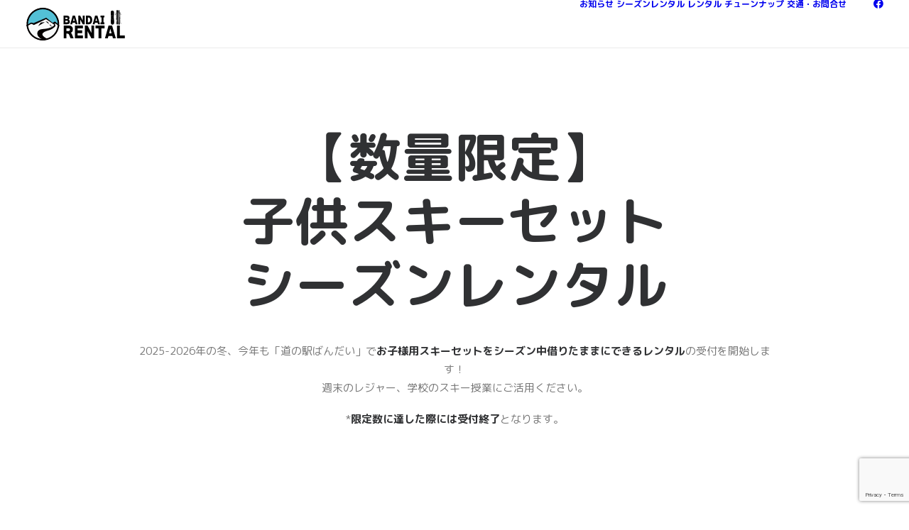

--- FILE ---
content_type: text/html; charset=UTF-8
request_url: https://rental.aizubandai.jp/seasonrental
body_size: 18736
content:
<!DOCTYPE html>
<html class="no-touch" lang="ja" xmlns="http://www.w3.org/1999/xhtml">
<head>
<meta http-equiv="Content-Type" content="text/html; charset=UTF-8">
<meta name="viewport" content="width=device-width, initial-scale=1">
<link rel="profile" href="http://gmpg.org/xfn/11">
<link rel="pingback" href="https://rental.aizubandai.jp/rental_detail/xmlrpc.php">
<meta name='robots' content='index, follow, max-image-preview:large, max-snippet:-1, max-video-preview:-1' />

	<!-- This site is optimized with the Yoast SEO plugin v26.8 - https://yoast.com/product/yoast-seo-wordpress/ -->
	<title>子供用スキーシーズンレンタル | 道の駅ばんだい　レンタルショップ</title>
	<meta name="description" content="会津磐梯山の麓に位置する道の駅ばんだい内「レンタルショップ」にて中学生までのお子様用のスキーセット（スキー板・スキーブーツ・ポール）をスノーシーズン中の3ヶ月以上レンタルができるシーズンレンタルのご案内するページです。お子様の成長に合わせた最適なアイテムをご用意致します。" />
	<link rel="canonical" href="https://rental.aizubandai.jp/seasonrental" />
	<meta property="og:locale" content="ja_JP" />
	<meta property="og:type" content="article" />
	<meta property="og:title" content="子供用スキーシーズンレンタル | 道の駅ばんだい　レンタルショップ" />
	<meta property="og:description" content="会津磐梯山の麓に位置する道の駅ばんだい内「レンタルショップ」にて中学生までのお子様用のスキーセット（スキー板・スキーブーツ・ポール）をスノーシーズン中の3ヶ月以上レンタルができるシーズンレンタルのご案内するページです。お子様の成長に合わせた最適なアイテムをご用意致します。" />
	<meta property="og:url" content="https://rental.aizubandai.jp/seasonrental" />
	<meta property="og:site_name" content="道の駅ばんだい　レンタルショップ" />
	<meta property="article:publisher" content="https://www.facebook.com/Michinoeki.Bandai/" />
	<meta property="article:modified_time" content="2025-12-26T05:45:33+00:00" />
	<meta property="og:image" content="https://rental.aizubandai.jp/rental_detail/wp-content/uploads/2021/12/kids-ski-rental-1.jpg" />
	<meta property="og:image:width" content="1920" />
	<meta property="og:image:height" content="1280" />
	<meta property="og:image:type" content="image/jpeg" />
	<meta name="twitter:card" content="summary_large_image" />
	<script type="application/ld+json" class="yoast-schema-graph">{"@context":"https://schema.org","@graph":[{"@type":"WebPage","@id":"https://rental.aizubandai.jp/seasonrental","url":"https://rental.aizubandai.jp/seasonrental","name":"子供用スキー シーズンレンタル | 道の駅ばんだい　レンタルショップ","isPartOf":{"@id":"https://rental.aizubandai.jp/#website"},"primaryImageOfPage":{"@id":"https://rental.aizubandai.jp/seasonrental#primaryimage"},"image":{"@id":"https://rental.aizubandai.jp/seasonrental#primaryimage"},"thumbnailUrl":"https://rental.aizubandai.jp/rental_detail/wp-content/uploads/2021/12/kids-ski-rental-1.jpg","datePublished":"2025-10-07T06:23:34+00:00","dateModified":"2025-12-26T05:45:33+00:00","description":"会津磐梯山の麓に位置する道の駅ばんだい内「レンタルショップ」にて中学生までのお子様用のスキーセット（スキー板・スキーブーツ・ポール）をスノーシーズン中の3ヶ月以上レンタルができるシーズンレンタルのご案内するページです。お子様の成長に合わせた最適なアイテムをご用意致します。","breadcrumb":{"@id":"https://rental.aizubandai.jp/seasonrental#breadcrumb"},"inLanguage":"ja","potentialAction":[{"@type":"ReadAction","target":["https://rental.aizubandai.jp/seasonrental"]}]},{"@type":"ImageObject","inLanguage":"ja","@id":"https://rental.aizubandai.jp/seasonrental#primaryimage","url":"https://rental.aizubandai.jp/rental_detail/wp-content/uploads/2021/12/kids-ski-rental-1.jpg","contentUrl":"https://rental.aizubandai.jp/rental_detail/wp-content/uploads/2021/12/kids-ski-rental-1.jpg","width":1920,"height":1280,"caption":"子供用スキーセット　シーズンレンタル"},{"@type":"BreadcrumbList","@id":"https://rental.aizubandai.jp/seasonrental#breadcrumb","itemListElement":[{"@type":"ListItem","position":1,"name":"ホーム","item":"https://rental.aizubandai.jp/"},{"@type":"ListItem","position":2,"name":"子供用スキーシーズンレンタル"}]},{"@type":"WebSite","@id":"https://rental.aizubandai.jp/#website","url":"https://rental.aizubandai.jp/","name":"道の駅ばんだい　レンタルショップ","description":"道の駅ばんだい　レンタルショップ","publisher":{"@id":"https://rental.aizubandai.jp/#organization"},"potentialAction":[{"@type":"SearchAction","target":{"@type":"EntryPoint","urlTemplate":"https://rental.aizubandai.jp/?s={search_term_string}"},"query-input":{"@type":"PropertyValueSpecification","valueRequired":true,"valueName":"search_term_string"}}],"inLanguage":"ja"},{"@type":"Organization","@id":"https://rental.aizubandai.jp/#organization","name":"道の駅ばんだい","url":"https://rental.aizubandai.jp/","logo":{"@type":"ImageObject","inLanguage":"ja","@id":"https://rental.aizubandai.jp/#/schema/logo/image/","url":"https://rental.aizubandai.jp/rental_detail/wp-content/uploads/2021/12/logo-bandairental-2.svg","contentUrl":"https://rental.aizubandai.jp/rental_detail/wp-content/uploads/2021/12/logo-bandairental-2.svg","width":1,"height":1,"caption":"道の駅ばんだい"},"image":{"@id":"https://rental.aizubandai.jp/#/schema/logo/image/"},"sameAs":["https://www.facebook.com/Michinoeki.Bandai/"]}]}</script>
	<!-- / Yoast SEO plugin. -->


<link rel='dns-prefetch' href='//fonts.googleapis.com' />
<link rel="alternate" type="application/rss+xml" title="道の駅ばんだい　レンタルショップ &raquo; フィード" href="https://rental.aizubandai.jp/feed" />
<link rel="alternate" type="application/rss+xml" title="道の駅ばんだい　レンタルショップ &raquo; コメントフィード" href="https://rental.aizubandai.jp/comments/feed" />
<link rel="alternate" title="oEmbed (JSON)" type="application/json+oembed" href="https://rental.aizubandai.jp/wp-json/oembed/1.0/embed?url=https%3A%2F%2Frental.aizubandai.jp%2Fseasonrental" />
<link rel="alternate" title="oEmbed (XML)" type="text/xml+oembed" href="https://rental.aizubandai.jp/wp-json/oembed/1.0/embed?url=https%3A%2F%2Frental.aizubandai.jp%2Fseasonrental&#038;format=xml" />
<style id='wp-img-auto-sizes-contain-inline-css' type='text/css'>
img:is([sizes=auto i],[sizes^="auto," i]){contain-intrinsic-size:3000px 1500px}
/*# sourceURL=wp-img-auto-sizes-contain-inline-css */
</style>
<style id='wp-emoji-styles-inline-css' type='text/css'>

	img.wp-smiley, img.emoji {
		display: inline !important;
		border: none !important;
		box-shadow: none !important;
		height: 1em !important;
		width: 1em !important;
		margin: 0 0.07em !important;
		vertical-align: -0.1em !important;
		background: none !important;
		padding: 0 !important;
	}
/*# sourceURL=wp-emoji-styles-inline-css */
</style>
<style id='wp-block-library-inline-css' type='text/css'>
:root{--wp-block-synced-color:#7a00df;--wp-block-synced-color--rgb:122,0,223;--wp-bound-block-color:var(--wp-block-synced-color);--wp-editor-canvas-background:#ddd;--wp-admin-theme-color:#007cba;--wp-admin-theme-color--rgb:0,124,186;--wp-admin-theme-color-darker-10:#006ba1;--wp-admin-theme-color-darker-10--rgb:0,107,160.5;--wp-admin-theme-color-darker-20:#005a87;--wp-admin-theme-color-darker-20--rgb:0,90,135;--wp-admin-border-width-focus:2px}@media (min-resolution:192dpi){:root{--wp-admin-border-width-focus:1.5px}}.wp-element-button{cursor:pointer}:root .has-very-light-gray-background-color{background-color:#eee}:root .has-very-dark-gray-background-color{background-color:#313131}:root .has-very-light-gray-color{color:#eee}:root .has-very-dark-gray-color{color:#313131}:root .has-vivid-green-cyan-to-vivid-cyan-blue-gradient-background{background:linear-gradient(135deg,#00d084,#0693e3)}:root .has-purple-crush-gradient-background{background:linear-gradient(135deg,#34e2e4,#4721fb 50%,#ab1dfe)}:root .has-hazy-dawn-gradient-background{background:linear-gradient(135deg,#faaca8,#dad0ec)}:root .has-subdued-olive-gradient-background{background:linear-gradient(135deg,#fafae1,#67a671)}:root .has-atomic-cream-gradient-background{background:linear-gradient(135deg,#fdd79a,#004a59)}:root .has-nightshade-gradient-background{background:linear-gradient(135deg,#330968,#31cdcf)}:root .has-midnight-gradient-background{background:linear-gradient(135deg,#020381,#2874fc)}:root{--wp--preset--font-size--normal:16px;--wp--preset--font-size--huge:42px}.has-regular-font-size{font-size:1em}.has-larger-font-size{font-size:2.625em}.has-normal-font-size{font-size:var(--wp--preset--font-size--normal)}.has-huge-font-size{font-size:var(--wp--preset--font-size--huge)}.has-text-align-center{text-align:center}.has-text-align-left{text-align:left}.has-text-align-right{text-align:right}.has-fit-text{white-space:nowrap!important}#end-resizable-editor-section{display:none}.aligncenter{clear:both}.items-justified-left{justify-content:flex-start}.items-justified-center{justify-content:center}.items-justified-right{justify-content:flex-end}.items-justified-space-between{justify-content:space-between}.screen-reader-text{border:0;clip-path:inset(50%);height:1px;margin:-1px;overflow:hidden;padding:0;position:absolute;width:1px;word-wrap:normal!important}.screen-reader-text:focus{background-color:#ddd;clip-path:none;color:#444;display:block;font-size:1em;height:auto;left:5px;line-height:normal;padding:15px 23px 14px;text-decoration:none;top:5px;width:auto;z-index:100000}html :where(.has-border-color){border-style:solid}html :where([style*=border-top-color]){border-top-style:solid}html :where([style*=border-right-color]){border-right-style:solid}html :where([style*=border-bottom-color]){border-bottom-style:solid}html :where([style*=border-left-color]){border-left-style:solid}html :where([style*=border-width]){border-style:solid}html :where([style*=border-top-width]){border-top-style:solid}html :where([style*=border-right-width]){border-right-style:solid}html :where([style*=border-bottom-width]){border-bottom-style:solid}html :where([style*=border-left-width]){border-left-style:solid}html :where(img[class*=wp-image-]){height:auto;max-width:100%}:where(figure){margin:0 0 1em}html :where(.is-position-sticky){--wp-admin--admin-bar--position-offset:var(--wp-admin--admin-bar--height,0px)}@media screen and (max-width:600px){html :where(.is-position-sticky){--wp-admin--admin-bar--position-offset:0px}}

/*# sourceURL=wp-block-library-inline-css */
</style><style id='global-styles-inline-css' type='text/css'>
:root{--wp--preset--aspect-ratio--square: 1;--wp--preset--aspect-ratio--4-3: 4/3;--wp--preset--aspect-ratio--3-4: 3/4;--wp--preset--aspect-ratio--3-2: 3/2;--wp--preset--aspect-ratio--2-3: 2/3;--wp--preset--aspect-ratio--16-9: 16/9;--wp--preset--aspect-ratio--9-16: 9/16;--wp--preset--color--black: #000000;--wp--preset--color--cyan-bluish-gray: #abb8c3;--wp--preset--color--white: #ffffff;--wp--preset--color--pale-pink: #f78da7;--wp--preset--color--vivid-red: #cf2e2e;--wp--preset--color--luminous-vivid-orange: #ff6900;--wp--preset--color--luminous-vivid-amber: #fcb900;--wp--preset--color--light-green-cyan: #7bdcb5;--wp--preset--color--vivid-green-cyan: #00d084;--wp--preset--color--pale-cyan-blue: #8ed1fc;--wp--preset--color--vivid-cyan-blue: #0693e3;--wp--preset--color--vivid-purple: #9b51e0;--wp--preset--gradient--vivid-cyan-blue-to-vivid-purple: linear-gradient(135deg,rgb(6,147,227) 0%,rgb(155,81,224) 100%);--wp--preset--gradient--light-green-cyan-to-vivid-green-cyan: linear-gradient(135deg,rgb(122,220,180) 0%,rgb(0,208,130) 100%);--wp--preset--gradient--luminous-vivid-amber-to-luminous-vivid-orange: linear-gradient(135deg,rgb(252,185,0) 0%,rgb(255,105,0) 100%);--wp--preset--gradient--luminous-vivid-orange-to-vivid-red: linear-gradient(135deg,rgb(255,105,0) 0%,rgb(207,46,46) 100%);--wp--preset--gradient--very-light-gray-to-cyan-bluish-gray: linear-gradient(135deg,rgb(238,238,238) 0%,rgb(169,184,195) 100%);--wp--preset--gradient--cool-to-warm-spectrum: linear-gradient(135deg,rgb(74,234,220) 0%,rgb(151,120,209) 20%,rgb(207,42,186) 40%,rgb(238,44,130) 60%,rgb(251,105,98) 80%,rgb(254,248,76) 100%);--wp--preset--gradient--blush-light-purple: linear-gradient(135deg,rgb(255,206,236) 0%,rgb(152,150,240) 100%);--wp--preset--gradient--blush-bordeaux: linear-gradient(135deg,rgb(254,205,165) 0%,rgb(254,45,45) 50%,rgb(107,0,62) 100%);--wp--preset--gradient--luminous-dusk: linear-gradient(135deg,rgb(255,203,112) 0%,rgb(199,81,192) 50%,rgb(65,88,208) 100%);--wp--preset--gradient--pale-ocean: linear-gradient(135deg,rgb(255,245,203) 0%,rgb(182,227,212) 50%,rgb(51,167,181) 100%);--wp--preset--gradient--electric-grass: linear-gradient(135deg,rgb(202,248,128) 0%,rgb(113,206,126) 100%);--wp--preset--gradient--midnight: linear-gradient(135deg,rgb(2,3,129) 0%,rgb(40,116,252) 100%);--wp--preset--font-size--small: 13px;--wp--preset--font-size--medium: 20px;--wp--preset--font-size--large: 36px;--wp--preset--font-size--x-large: 42px;--wp--preset--spacing--20: 0.44rem;--wp--preset--spacing--30: 0.67rem;--wp--preset--spacing--40: 1rem;--wp--preset--spacing--50: 1.5rem;--wp--preset--spacing--60: 2.25rem;--wp--preset--spacing--70: 3.38rem;--wp--preset--spacing--80: 5.06rem;--wp--preset--shadow--natural: 6px 6px 9px rgba(0, 0, 0, 0.2);--wp--preset--shadow--deep: 12px 12px 50px rgba(0, 0, 0, 0.4);--wp--preset--shadow--sharp: 6px 6px 0px rgba(0, 0, 0, 0.2);--wp--preset--shadow--outlined: 6px 6px 0px -3px rgb(255, 255, 255), 6px 6px rgb(0, 0, 0);--wp--preset--shadow--crisp: 6px 6px 0px rgb(0, 0, 0);}:where(.is-layout-flex){gap: 0.5em;}:where(.is-layout-grid){gap: 0.5em;}body .is-layout-flex{display: flex;}.is-layout-flex{flex-wrap: wrap;align-items: center;}.is-layout-flex > :is(*, div){margin: 0;}body .is-layout-grid{display: grid;}.is-layout-grid > :is(*, div){margin: 0;}:where(.wp-block-columns.is-layout-flex){gap: 2em;}:where(.wp-block-columns.is-layout-grid){gap: 2em;}:where(.wp-block-post-template.is-layout-flex){gap: 1.25em;}:where(.wp-block-post-template.is-layout-grid){gap: 1.25em;}.has-black-color{color: var(--wp--preset--color--black) !important;}.has-cyan-bluish-gray-color{color: var(--wp--preset--color--cyan-bluish-gray) !important;}.has-white-color{color: var(--wp--preset--color--white) !important;}.has-pale-pink-color{color: var(--wp--preset--color--pale-pink) !important;}.has-vivid-red-color{color: var(--wp--preset--color--vivid-red) !important;}.has-luminous-vivid-orange-color{color: var(--wp--preset--color--luminous-vivid-orange) !important;}.has-luminous-vivid-amber-color{color: var(--wp--preset--color--luminous-vivid-amber) !important;}.has-light-green-cyan-color{color: var(--wp--preset--color--light-green-cyan) !important;}.has-vivid-green-cyan-color{color: var(--wp--preset--color--vivid-green-cyan) !important;}.has-pale-cyan-blue-color{color: var(--wp--preset--color--pale-cyan-blue) !important;}.has-vivid-cyan-blue-color{color: var(--wp--preset--color--vivid-cyan-blue) !important;}.has-vivid-purple-color{color: var(--wp--preset--color--vivid-purple) !important;}.has-black-background-color{background-color: var(--wp--preset--color--black) !important;}.has-cyan-bluish-gray-background-color{background-color: var(--wp--preset--color--cyan-bluish-gray) !important;}.has-white-background-color{background-color: var(--wp--preset--color--white) !important;}.has-pale-pink-background-color{background-color: var(--wp--preset--color--pale-pink) !important;}.has-vivid-red-background-color{background-color: var(--wp--preset--color--vivid-red) !important;}.has-luminous-vivid-orange-background-color{background-color: var(--wp--preset--color--luminous-vivid-orange) !important;}.has-luminous-vivid-amber-background-color{background-color: var(--wp--preset--color--luminous-vivid-amber) !important;}.has-light-green-cyan-background-color{background-color: var(--wp--preset--color--light-green-cyan) !important;}.has-vivid-green-cyan-background-color{background-color: var(--wp--preset--color--vivid-green-cyan) !important;}.has-pale-cyan-blue-background-color{background-color: var(--wp--preset--color--pale-cyan-blue) !important;}.has-vivid-cyan-blue-background-color{background-color: var(--wp--preset--color--vivid-cyan-blue) !important;}.has-vivid-purple-background-color{background-color: var(--wp--preset--color--vivid-purple) !important;}.has-black-border-color{border-color: var(--wp--preset--color--black) !important;}.has-cyan-bluish-gray-border-color{border-color: var(--wp--preset--color--cyan-bluish-gray) !important;}.has-white-border-color{border-color: var(--wp--preset--color--white) !important;}.has-pale-pink-border-color{border-color: var(--wp--preset--color--pale-pink) !important;}.has-vivid-red-border-color{border-color: var(--wp--preset--color--vivid-red) !important;}.has-luminous-vivid-orange-border-color{border-color: var(--wp--preset--color--luminous-vivid-orange) !important;}.has-luminous-vivid-amber-border-color{border-color: var(--wp--preset--color--luminous-vivid-amber) !important;}.has-light-green-cyan-border-color{border-color: var(--wp--preset--color--light-green-cyan) !important;}.has-vivid-green-cyan-border-color{border-color: var(--wp--preset--color--vivid-green-cyan) !important;}.has-pale-cyan-blue-border-color{border-color: var(--wp--preset--color--pale-cyan-blue) !important;}.has-vivid-cyan-blue-border-color{border-color: var(--wp--preset--color--vivid-cyan-blue) !important;}.has-vivid-purple-border-color{border-color: var(--wp--preset--color--vivid-purple) !important;}.has-vivid-cyan-blue-to-vivid-purple-gradient-background{background: var(--wp--preset--gradient--vivid-cyan-blue-to-vivid-purple) !important;}.has-light-green-cyan-to-vivid-green-cyan-gradient-background{background: var(--wp--preset--gradient--light-green-cyan-to-vivid-green-cyan) !important;}.has-luminous-vivid-amber-to-luminous-vivid-orange-gradient-background{background: var(--wp--preset--gradient--luminous-vivid-amber-to-luminous-vivid-orange) !important;}.has-luminous-vivid-orange-to-vivid-red-gradient-background{background: var(--wp--preset--gradient--luminous-vivid-orange-to-vivid-red) !important;}.has-very-light-gray-to-cyan-bluish-gray-gradient-background{background: var(--wp--preset--gradient--very-light-gray-to-cyan-bluish-gray) !important;}.has-cool-to-warm-spectrum-gradient-background{background: var(--wp--preset--gradient--cool-to-warm-spectrum) !important;}.has-blush-light-purple-gradient-background{background: var(--wp--preset--gradient--blush-light-purple) !important;}.has-blush-bordeaux-gradient-background{background: var(--wp--preset--gradient--blush-bordeaux) !important;}.has-luminous-dusk-gradient-background{background: var(--wp--preset--gradient--luminous-dusk) !important;}.has-pale-ocean-gradient-background{background: var(--wp--preset--gradient--pale-ocean) !important;}.has-electric-grass-gradient-background{background: var(--wp--preset--gradient--electric-grass) !important;}.has-midnight-gradient-background{background: var(--wp--preset--gradient--midnight) !important;}.has-small-font-size{font-size: var(--wp--preset--font-size--small) !important;}.has-medium-font-size{font-size: var(--wp--preset--font-size--medium) !important;}.has-large-font-size{font-size: var(--wp--preset--font-size--large) !important;}.has-x-large-font-size{font-size: var(--wp--preset--font-size--x-large) !important;}
/*# sourceURL=global-styles-inline-css */
</style>

<style id='classic-theme-styles-inline-css' type='text/css'>
/*! This file is auto-generated */
.wp-block-button__link{color:#fff;background-color:#32373c;border-radius:9999px;box-shadow:none;text-decoration:none;padding:calc(.667em + 2px) calc(1.333em + 2px);font-size:1.125em}.wp-block-file__button{background:#32373c;color:#fff;text-decoration:none}
/*# sourceURL=/wp-includes/css/classic-themes.min.css */
</style>
<link rel='stylesheet' id='contact-form-7-css' href='https://rental.aizubandai.jp/rental_detail/wp-content/plugins/contact-form-7/includes/css/styles.css?ver=6.1.4' type='text/css' media='all' />
<link rel='stylesheet' id='uncodefont-google-css' href='//fonts.googleapis.com/css?family=Lora%3Aregular%2Citalic%2C700%2C700italic%7CRoboto+Condensed%3A300%2C300italic%2Cregular%2Citalic%2C700%2C700italic%7CCormorant%3A300%2C300italic%2Cregular%2Citalic%2C500%2C500italic%2C600%2C600italic%2C700%2C700italic%7CInter%3A100%2C200%2C300%2Cregular%2C500%2C600%2C700%2C800%2C900%7CManrope%3A200%2C300%2Cregular%2C500%2C600%2C700%2C800%7CDM+Sans%3Aregular%2Citalic%2C500%2C500italic%2C700%2C700italic%7CRoboto+Mono%3A100%2C200%2C300%2Cregular%2C500%2C600%2C700%2C100italic%2C200italic%2C300italic%2Citalic%2C500italic%2C600italic%2C700italic%7CJost%3A100%2C200%2C300%2Cregular%2C500%2C600%2C700%2C800%2C900%2C100italic%2C200italic%2C300italic%2Citalic%2C500italic%2C600italic%2C700italic%2C800italic%2C900italic%7CRoboto%3A100%2C100italic%2C300%2C300italic%2Cregular%2Citalic%2C500%2C500italic%2C700%2C700italic%2C900%2C900italic%7CQuicksand%3A300%2Cregular%2C500%2C600%2C700%7CM+PLUS+Rounded+1c%3A100%2C300%2Cregular%2C500%2C700%2C800%2C900&#038;subset=vietnamese%2Ccyrillic%2Clatin%2Ccyrillic-ext%2Clatin-ext%2Cgreek%2Cgreek-ext%2Chebrew%2Cjapanese&#038;ver=2.10.4' type='text/css' media='all' />
<link rel='stylesheet' id='uncode-privacy-css' href='https://rental.aizubandai.jp/rental_detail/wp-content/plugins/uncode-privacy/assets/css/uncode-privacy-public.css?ver=2.2.7' type='text/css' media='all' />
<link rel='stylesheet' id='wppopups-base-css' href='https://rental.aizubandai.jp/rental_detail/wp-content/plugins/wp-popups-lite/src/assets/css/wppopups-base.css?ver=2.2.0.3' type='text/css' media='all' />
<link rel='stylesheet' id='uncode-style-css' href='https://rental.aizubandai.jp/rental_detail/wp-content/themes/uncode/library/css/style.css?ver=1058779125' type='text/css' media='all' />
<style id='uncode-style-inline-css' type='text/css'>

@media (min-width: 960px) { 
		.limit-width { max-width: 1200px; margin: auto;}
		.menu-container:not(.grid-filters) .menu-horizontal ul.menu-smart .megamenu-block-wrapper > .vc_row[data-parent="true"].limit-width:not(.row-parent-limit) { max-width: calc(1200px - 72px); }
		}
body.menu-custom-padding .col-lg-0.logo-container, body.menu-custom-padding .col-lg-2.logo-container, body.menu-custom-padding .col-lg-12 .logo-container, body.menu-custom-padding .col-lg-4.logo-container { padding-top: 9px; padding-bottom: 9px; }
body.menu-custom-padding .col-lg-0.logo-container.shrinked, body.menu-custom-padding .col-lg-2.logo-container.shrinked, body.menu-custom-padding .col-lg-12 .logo-container.shrinked, body.menu-custom-padding .col-lg-4.logo-container.shrinked { padding-top: 0px; padding-bottom: 0px; }
@media (max-width: 959px) { body.menu-custom-padding .menu-container .logo-container { padding-top: 9px !important; padding-bottom: 9px !important; } }
#changer-back-color { transition: background-color 1000ms cubic-bezier(0.25, 1, 0.5, 1) !important; } #changer-back-color > div { transition: opacity 1000ms cubic-bezier(0.25, 1, 0.5, 1) !important; } body.bg-changer-init.disable-hover .main-wrapper .style-light,  body.bg-changer-init.disable-hover .main-wrapper .style-light h1,  body.bg-changer-init.disable-hover .main-wrapper .style-light h2, body.bg-changer-init.disable-hover .main-wrapper .style-light h3, body.bg-changer-init.disable-hover .main-wrapper .style-light h4, body.bg-changer-init.disable-hover .main-wrapper .style-light h5, body.bg-changer-init.disable-hover .main-wrapper .style-light h6, body.bg-changer-init.disable-hover .main-wrapper .style-light a, body.bg-changer-init.disable-hover .main-wrapper .style-dark, body.bg-changer-init.disable-hover .main-wrapper .style-dark h1, body.bg-changer-init.disable-hover .main-wrapper .style-dark h2, body.bg-changer-init.disable-hover .main-wrapper .style-dark h3, body.bg-changer-init.disable-hover .main-wrapper .style-dark h4, body.bg-changer-init.disable-hover .main-wrapper .style-dark h5, body.bg-changer-init.disable-hover .main-wrapper .style-dark h6, body.bg-changer-init.disable-hover .main-wrapper .style-dark a { transition: color 1000ms cubic-bezier(0.25, 1, 0.5, 1) !important; }
/*# sourceURL=uncode-style-inline-css */
</style>
<link rel='stylesheet' id='uncode-icons-css' href='https://rental.aizubandai.jp/rental_detail/wp-content/themes/uncode/library/css/uncode-icons.css?ver=1058779125' type='text/css' media='all' />
<link rel='stylesheet' id='uncode-custom-style-css' href='https://rental.aizubandai.jp/rental_detail/wp-content/themes/uncode/library/css/style-custom.css?ver=1058779125' type='text/css' media='all' />
<link rel='stylesheet' id='child-style-css' href='https://rental.aizubandai.jp/rental_detail/wp-content/themes/uncode-child/style.css?ver=1962803265' type='text/css' media='all' />
<script type="text/javascript" id="jquery-core-js-extra">
/* <![CDATA[ */
var SDT_DATA = {"ajaxurl":"https://rental.aizubandai.jp/rental_detail/wp-admin/admin-ajax.php","siteUrl":"https://rental.aizubandai.jp/rental_detail/","pluginsUrl":"https://rental.aizubandai.jp/rental_detail/wp-content/plugins","isAdmin":""};
//# sourceURL=jquery-core-js-extra
/* ]]> */
</script>
<script type="text/javascript" src="https://rental.aizubandai.jp/rental_detail/wp-includes/js/jquery/jquery.min.js?ver=3.7.1" id="jquery-core-js"></script>
<script type="text/javascript" src="https://rental.aizubandai.jp/rental_detail/wp-includes/js/jquery/jquery-migrate.min.js?ver=3.4.1" id="jquery-migrate-js"></script>
<script type="text/javascript" src="/rental_detail/wp-content/themes/uncode/library/js/ai-uncode.js" id="uncodeAI" data-home="/" data-path="/rental_detail/" data-breakpoints-images="258,516,720,1032,1440,2064,2880" id="ai-uncode-js"></script>
<script type="text/javascript" id="uncode-init-js-extra">
/* <![CDATA[ */
var SiteParameters = {"days":"days","hours":"hours","minutes":"minutes","seconds":"seconds","constant_scroll":"on","scroll_speed":"12.25","parallax_factor":"0.1","loading":"Loading\u2026","slide_name":"slide","slide_footer":"footer","ajax_url":"https://rental.aizubandai.jp/rental_detail/wp-admin/admin-ajax.php","nonce_adaptive_images":"30ea70dbda","nonce_srcset_async":"f5f398953b","enable_debug":"","block_mobile_videos":"","is_frontend_editor":"","main_width":["1200","px"],"mobile_parallax_allowed":"","listen_for_screen_update":"1","wireframes_plugin_active":"1","sticky_elements":"on","resize_quality":"70","register_metadata":"","bg_changer_time":"1000","update_wc_fragments":"1","optimize_shortpixel_image":"","menu_mobile_offcanvas_gap":"45","custom_cursor_selector":"[href], .trigger-overlay, .owl-next, .owl-prev, .owl-dot, input[type=\"submit\"], input[type=\"checkbox\"], button[type=\"submit\"], a[class^=\"ilightbox\"], .ilightbox-thumbnail, .ilightbox-prev, .ilightbox-next, .overlay-close, .unmodal-close, .qty-inset \u003E span, .share-button li, .uncode-post-titles .tmb.tmb-click-area, .btn-link, .tmb-click-row .t-inside, .lg-outer button, .lg-thumb img, a[data-lbox], .uncode-close-offcanvas-overlay, .uncode-nav-next, .uncode-nav-prev, .uncode-nav-index","mobile_parallax_animation":"","lbox_enhanced":"","native_media_player":"1","vimeoPlayerParams":"?autoplay=0","ajax_filter_key_search":"key","ajax_filter_key_unfilter":"unfilter","index_pagination_disable_scroll":"","index_pagination_scroll_to":"","uncode_wc_popup_cart_qty":"","disable_hover_hack":"","uncode_nocookie":"","menuHideOnClick":"1","menuShowOnClick":"","smoothScroll":"","smoothScrollDisableHover":"","smoothScrollQuery":"960","uncode_force_onepage_dots":"","uncode_smooth_scroll_safe":"","uncode_lb_add_galleries":", .gallery","uncode_lb_add_items":", .gallery .gallery-item a","uncode_prev_label":"Previous","uncode_next_label":"Next","uncode_slide_label":"Slide","uncode_share_label":"Share on %","uncode_has_ligatures":"","uncode_is_accessible":"","uncode_carousel_itemSelector":"*:not(.hidden)","uncode_adaptive":"1","ai_breakpoints":"258,516,720,1032,1440,2064,2880","uncode_limit_width":"1200px"};
//# sourceURL=uncode-init-js-extra
/* ]]> */
</script>
<script type="text/javascript" src="https://rental.aizubandai.jp/rental_detail/wp-content/themes/uncode/library/js/init.js?ver=1058779125" id="uncode-init-js"></script>
<script></script><link rel="https://api.w.org/" href="https://rental.aizubandai.jp/wp-json/" /><link rel="alternate" title="JSON" type="application/json" href="https://rental.aizubandai.jp/wp-json/wp/v2/pages/104259" /><link rel="EditURI" type="application/rsd+xml" title="RSD" href="https://rental.aizubandai.jp/rental_detail/xmlrpc.php?rsd" />
<meta name="generator" content="WordPress 6.9" />
<link rel='shortlink' href='https://rental.aizubandai.jp/?p=104259' />

		<!-- GA Google Analytics @ https://m0n.co/ga -->
		<script async src="https://www.googletagmanager.com/gtag/js?id=G-93GXMB8RLZ"></script>
		<script>
			window.dataLayer = window.dataLayer || [];
			function gtag(){dataLayer.push(arguments);}
			gtag('js', new Date());
			gtag('config', 'G-93GXMB8RLZ');
		</script>

	<meta name="generator" content="Powered by Slider Revolution 6.7.38 - responsive, Mobile-Friendly Slider Plugin for WordPress with comfortable drag and drop interface." />
<link rel="icon" href="https://rental.aizubandai.jp/rental_detail/wp-content/uploads/2021/12/cropped-fav-rental-bandai-32x32.png" sizes="32x32" />
<link rel="icon" href="https://rental.aizubandai.jp/rental_detail/wp-content/uploads/2021/12/cropped-fav-rental-bandai-192x192.png" sizes="192x192" />
<link rel="apple-touch-icon" href="https://rental.aizubandai.jp/rental_detail/wp-content/uploads/2021/12/cropped-fav-rental-bandai-180x180.png" />
<meta name="msapplication-TileImage" content="https://rental.aizubandai.jp/rental_detail/wp-content/uploads/2021/12/cropped-fav-rental-bandai-270x270.png" />
<script>function setREVStartSize(e){
			//window.requestAnimationFrame(function() {
				window.RSIW = window.RSIW===undefined ? window.innerWidth : window.RSIW;
				window.RSIH = window.RSIH===undefined ? window.innerHeight : window.RSIH;
				try {
					var pw = document.getElementById(e.c).parentNode.offsetWidth,
						newh;
					pw = pw===0 || isNaN(pw) || (e.l=="fullwidth" || e.layout=="fullwidth") ? window.RSIW : pw;
					e.tabw = e.tabw===undefined ? 0 : parseInt(e.tabw);
					e.thumbw = e.thumbw===undefined ? 0 : parseInt(e.thumbw);
					e.tabh = e.tabh===undefined ? 0 : parseInt(e.tabh);
					e.thumbh = e.thumbh===undefined ? 0 : parseInt(e.thumbh);
					e.tabhide = e.tabhide===undefined ? 0 : parseInt(e.tabhide);
					e.thumbhide = e.thumbhide===undefined ? 0 : parseInt(e.thumbhide);
					e.mh = e.mh===undefined || e.mh=="" || e.mh==="auto" ? 0 : parseInt(e.mh,0);
					if(e.layout==="fullscreen" || e.l==="fullscreen")
						newh = Math.max(e.mh,window.RSIH);
					else{
						e.gw = Array.isArray(e.gw) ? e.gw : [e.gw];
						for (var i in e.rl) if (e.gw[i]===undefined || e.gw[i]===0) e.gw[i] = e.gw[i-1];
						e.gh = e.el===undefined || e.el==="" || (Array.isArray(e.el) && e.el.length==0)? e.gh : e.el;
						e.gh = Array.isArray(e.gh) ? e.gh : [e.gh];
						for (var i in e.rl) if (e.gh[i]===undefined || e.gh[i]===0) e.gh[i] = e.gh[i-1];
											
						var nl = new Array(e.rl.length),
							ix = 0,
							sl;
						e.tabw = e.tabhide>=pw ? 0 : e.tabw;
						e.thumbw = e.thumbhide>=pw ? 0 : e.thumbw;
						e.tabh = e.tabhide>=pw ? 0 : e.tabh;
						e.thumbh = e.thumbhide>=pw ? 0 : e.thumbh;
						for (var i in e.rl) nl[i] = e.rl[i]<window.RSIW ? 0 : e.rl[i];
						sl = nl[0];
						for (var i in nl) if (sl>nl[i] && nl[i]>0) { sl = nl[i]; ix=i;}
						var m = pw>(e.gw[ix]+e.tabw+e.thumbw) ? 1 : (pw-(e.tabw+e.thumbw)) / (e.gw[ix]);
						newh =  (e.gh[ix] * m) + (e.tabh + e.thumbh);
					}
					var el = document.getElementById(e.c);
					if (el!==null && el) el.style.height = newh+"px";
					el = document.getElementById(e.c+"_wrapper");
					if (el!==null && el) {
						el.style.height = newh+"px";
						el.style.display = "block";
					}
				} catch(e){
					console.log("Failure at Presize of Slider:" + e)
				}
			//});
		  };</script>
<noscript><style> .wpb_animate_when_almost_visible { opacity: 1; }</style></noscript><link rel='stylesheet' id='rs-plugin-settings-css' href='//rental.aizubandai.jp/rental_detail/wp-content/plugins/revslider/sr6/assets/css/rs6.css?ver=6.7.38' type='text/css' media='all' />
<style id='rs-plugin-settings-inline-css' type='text/css'>
#rs-demo-id {}
/*# sourceURL=rs-plugin-settings-inline-css */
</style>
</head>
<body class="wp-singular page-template-default page page-id-104259 wp-theme-uncode wp-child-theme-uncode-child  style-color-xsdn-bg hormenu-position-left megamenu-full-submenu hmenu hmenu-position-right header-full-width main-center-align menu-mobile-transparent menu-custom-padding menu-sticky-mobile menu-mobile-centered menu-mobile-animated mobile-parallax-not-allowed ilb-no-bounce unreg qw-body-scroll-disabled megamenu-side-to-side no-qty-fx wpb-js-composer js-comp-ver-8.7.1.2 vc_responsive" data-border="0">

			<div id="vh_layout_help"></div><div class="body-borders" data-border="0"><div class="top-border body-border-shadow"></div><div class="right-border body-border-shadow"></div><div class="bottom-border body-border-shadow"></div><div class="left-border body-border-shadow"></div><div class="top-border style-color-xsdn-bg"></div><div class="right-border style-color-xsdn-bg"></div><div class="bottom-border style-color-xsdn-bg"></div><div class="left-border style-color-xsdn-bg"></div></div>	<div class="box-wrapper">
		<div class="box-container">
		<script type="text/javascript" id="initBox">UNCODE.initBox();</script>
		<div class="menu-wrapper menu-sticky-mobile menu-no-arrows">
													
													<header id="masthead" class="navbar menu-primary menu-light submenu-light menu-transparent menu-add-padding style-light-original single-h-padding menu-absolute menu-animated menu-with-logo">
														<div class="menu-container style-color-xsdn-bg menu-borders needs-after" role="navigation">
															<div class="row-menu">
																<div class="row-menu-inner">
																	<div id="logo-container-mobile" class="col-lg-0 logo-container middle">
																		<div id="main-logo" class="navbar-header style-light">
																			<a href="https://rental.aizubandai.jp/" class="navbar-brand" data-padding-shrink ="0" data-minheight="14" aria-label="道の駅ばんだい　レンタルショップ"><div class="logo-image main-logo logo-skinnable" data-maxheight="50" style="height: 50px;"><img decoding="async" src="https://rental.aizubandai.jp/rental_detail/wp-content/uploads/2021/12/logo-bandairental-2.svg" alt="logo" width="1" height="1" class="img-responsive" /></div></a>
																		</div>
																		<div class="mmb-container"><div class="mobile-additional-icons"></div><div class="mobile-menu-button mobile-menu-button-light lines-button" aria-label="Toggle menu" role="button" tabindex="0"><span class="lines"><span></span></span></div></div>
																	</div>
																	<div class="col-lg-12 main-menu-container middle">
																		<div class="menu-horizontal menu-dd-shadow-darker-lg menu-sub-enhanced">
																			<div class="menu-horizontal-inner">
																				<div class="nav navbar-nav navbar-main navbar-nav-first"><ul id="menu-menu-rental" class="menu-primary-inner menu-smart sm" role="menu"><li role="menuitem"  id="menu-item-104130" class="menu-item menu-item-type-post_type menu-item-object-page depth-0 menu-item-104130 menu-item-link"><a href="https://rental.aizubandai.jp/?page_id=104032">お知らせ<i class="fa fa-angle-right fa-dropdown"></i></a></li>
<li role="menuitem"  id="menu-item-104317" class="menu-item menu-item-type-post_type menu-item-object-page current-menu-item page_item page-item-104259 current_page_item depth-0 menu-item-104317 active menu-item-link"><a href="https://rental.aizubandai.jp/seasonrental">シーズンレンタル<i class="fa fa-angle-right fa-dropdown"></i></a></li>
<li role="menuitem"  id="menu-item-103700" class="menu-item menu-item-type-post_type menu-item-object-page depth-0 menu-item-103700 menu-item-link"><a href="https://rental.aizubandai.jp/rental">レンタル<i class="fa fa-angle-right fa-dropdown"></i></a></li>
<li role="menuitem"  id="menu-item-103699" class="menu-item menu-item-type-post_type menu-item-object-page depth-0 menu-item-103699 menu-item-link"><a href="https://rental.aizubandai.jp/tuneup">チューンナップ<i class="fa fa-angle-right fa-dropdown"></i></a></li>
<li role="menuitem"  id="menu-item-103698" class="menu-item menu-item-type-post_type menu-item-object-page depth-0 menu-item-103698 menu-item-link"><a href="https://rental.aizubandai.jp/access">交通・お問合せ<i class="fa fa-angle-right fa-dropdown"></i></a></li>
</ul></div><div class="uncode-close-offcanvas-mobile lines-button close navbar-mobile-el"><span class="lines"></span></div><div class="nav navbar-nav navbar-nav-last navbar-extra-icons"><ul class="menu-smart sm menu-icons menu-smart-social" role="menu"><li role="menuitem" class="menu-item-link social-icon social-816565"><a href="https://www.facebook.com/Michinoeki.Bandai/" class="social-menu-link" role="button" target="_blank"><i class="fa fa-facebook1" role="presentation"></i></a></li></ul></div></div>
						
																		</div>
																	</div>
																</div>
															</div></div>
													</header>
												</div>			<script type="text/javascript" id="fixMenuHeight">UNCODE.fixMenuHeight();</script>
						<div class="main-wrapper">
				<div class="main-container">
					<div class="page-wrapper" role="main">
						<div class="sections-container" id="sections-container">
<div id="page-header"><div class="header-wrapper header-uncode-block">
									<div data-parent="true" class="vc_row row-container" id="row-unique-0"><div class="row penta-top-padding penta-bottom-padding single-h-padding limit-width row-parent row-header"><div class="wpb_row row-inner"><div class="wpb_column pos-top pos-center align_center column_parent col-lg-12 single-internal-gutter"><div class="uncol style-light"  ><div class="uncoltable"><div class="uncell" ><div class="uncont no-block-padding col-custom-width" style=" max-width:900px;" ><div class="vc_custom_heading_wrap "><div class="heading-text el-text" ><h1 class="fontsize-338686 font-weight-700" ><span>【数量限定】</span><span>子供スキーセット</span><span>シーズンレンタル</span></h1></div><div class="clear"></div></div><div class="uncode_text_column" ><p>2025-2026年の冬、今年も「道の駅ばんだい」で<strong>お子様用スキーセットをシーズン中借りたままにできるレンタル</strong>の受付を開始します！<br />
週末のレジャー、学校のスキー授業にご活用ください。</p>
<p>*<strong>限定数に達した際には受付終了</strong>となります。</p>
</div></div></div></div></div></div><script id="script-row-unique-0" data-row="script-row-unique-0" type="text/javascript" class="vc_controls">UNCODE.initRow(document.getElementById("row-unique-0"));</script></div></div></div></div></div><script type="text/javascript">UNCODE.initHeader();</script><article id="post-104259" class="page-body style-color-xsdn-bg post-104259 page type-page status-publish has-post-thumbnail hentry page_category-rental">
						<div class="post-wrapper">
							<div class="post-body"><div class="post-content un-no-sidebar-layout"><div data-parent="true" class="vc_row row-container" id="row-unique-1"><div class="row no-top-padding quad-bottom-padding single-h-padding full-width row-parent"><div class="wpb_row row-inner"><div class="wpb_column pos-top pos-center align_left column_parent col-lg-12 no-internal-gutter"><div class="uncol style-spec style-dark"  ><div class="uncoltable"><div class="uncell no-block-padding" ><div class="uncont" ><div class="uncode-single-media  text-right parallax-el"data-rellax-percentage="0.5" data-rellax-speed="0.5"><div class="single-wrapper" style="max-width: 100%;"><div class="tmb tmb-light  tmb-img-ratio tmb-media-first tmb-media-last tmb-content-overlay tmb-no-bg"><div class="t-inside"><div class="t-entry-visual"><div class="t-entry-visual-tc"><div class="uncode-single-media-wrapper"><div class="dummy" style="padding-top: 56.2%;"></div><img decoding="async" class="adaptive-async wp-image-103576" src="https://rental.aizubandai.jp/rental_detail/wp-content/uploads/2021/12/kids-ski-rental-1-uai-258x145.jpg" width="258" height="145" alt="&#23376;&#20379;&#29992;&#12473;&#12461;&#12540;&#12475;&#12483;&#12488;&#12288;&#12471;&#12540;&#12474;&#12531;&#12524;&#12531;&#12479;&#12523;" data-uniqueid="103576-950191" data-guid="https://rental.aizubandai.jp/rental_detail/wp-content/uploads/2021/12/kids-ski-rental-1.jpg" data-path="2021/12/kids-ski-rental-1.jpg" data-width="1920" data-height="1280" data-singlew="12" data-singleh="6.75" data-crop="1" data-fixed=""></div>
					</div>
				</div></div></div></div></div></div></div></div></div></div><script id="script-row-unique-1" data-row="script-row-unique-1" type="text/javascript" class="vc_controls">UNCODE.initRow(document.getElementById("row-unique-1"));</script></div></div></div><div data-parent="true" class="vc_row row-container has-dividers" id="row-unique-2"><div class="uncode-divider-wrap uncode-divider-wrap-bottom z_index_0" style="height: 100%;" data-height="100" data-unit="%"><svg version="1.1" class="uncode-row-divider uncode-row-divider-gradient" x="0px" y="0px" width="240px" height="24px" viewBox="0 0 240 24" enable-background="new 0 0 240 24" xml:space="preserve" preserveAspectRatio="none">
		<linearGradient id="svg-gradient-182955" gradientUnits="userSpaceOnUse" x1="119.9995" y1="0" x2="119.9995" y2="24.0005">
			<stop  offset="0" style="stop-color:#f7f7f7;stop-opacity:0"/>
			<stop  offset="1" style="stop-color:#f7f7f7"/>
		</linearGradient>
		<path fill="url(#svg-gradient-182955)" d="M240,24V0H0v24H240z"/>
		</svg></div><div class="row col-double-gutter no-top-padding quad-bottom-padding single-h-padding limit-width row-parent"><div class="wpb_row row-inner"><div class="wpb_column pos-top pos-center align_center column_parent col-lg-4 col-md-33 half-internal-gutter"><div class="uncol style-light font-136269"  ><div class="uncoltable"><div class="uncell no-block-padding" ><div class="uncont" ><div class="icon-box icon-box-top" ><div class="icon-box-icon fa-container"><span class="text-default-color btn-disable-hover"><i class="fa fa-snowflake-o fa-3x fa-fw"></i></span></div><div class="icon-box-content"><div class="icon-box-heading icon-box-fa-3x"><h3 class="h5">レンタル内容</h3></div></div></div><div class="uncode_text_column" ><p>スキー板<br />
スキーブーツ<br />
ポール<br />
<small>■取扱メーカー<br />
ロシニョール・フィッシャー・エランのいずれか</small></p>
</div></div></div></div></div></div><div class="wpb_column pos-top pos-center align_center column_parent col-lg-4 col-md-33 half-internal-gutter"><div class="uncol style-light font-136269"  ><div class="uncoltable"><div class="uncell no-block-padding" ><div class="uncont" ><div class="icon-box icon-box-top" ><div class="icon-box-icon fa-container"><span class="text-default-color btn-disable-hover"><i class="fa fa-birthday-cake fa-3x fa-fw"></i></span></div><div class="icon-box-content"><div class="icon-box-heading icon-box-fa-3x"><h3 class="font-136269 h5">対象年齢</h3></div></div></div><div class="uncode_text_column text-lead" ><p>未就学児〜小学6年生</p>
</div></div></div></div></div></div><div class="wpb_column pos-top pos-center align_center column_parent col-lg-4 col-md-33 half-internal-gutter"><div class="uncol style-light font-136269"  ><div class="uncoltable"><div class="uncell no-block-padding" ><div class="uncont" ><div class="icon-box icon-box-top" ><div class="icon-box-icon fa-container"><span class="text-default-color btn-disable-hover"><i class="fa fa-calendar2 fa-3x fa-fw"></i></span></div><div class="icon-box-content"><div class="icon-box-heading icon-box-fa-3x"><h3 class="font-136269 h5">レンタル期間</h3></div></div></div><div class="uncode_text_column text-lead" ><p>2025/12/6〜2026/3/31</p>
</div></div></div></div></div></div><script id="script-row-unique-2" data-row="script-row-unique-2" type="text/javascript" class="vc_controls">UNCODE.initRow(document.getElementById("row-unique-2"));</script></div></div></div><div data-parent="true" class="vc_row has-bg need-focus style-color-lxmt-bg row-container has-dividers" id="row-unique-3"><div class="uncode-divider-wrap uncode-divider-wrap-bottom z_index_0" style="height: 100%;" data-height="100" data-unit="%"><svg version="1.1" class="uncode-row-divider uncode-row-divider-gradient" x="0px" y="0px" width="240px" height="24px" viewBox="0 0 240 24" enable-background="new 0 0 240 24" xml:space="preserve" preserveAspectRatio="none">
		<linearGradient id="svg-gradient-153355" gradientUnits="userSpaceOnUse" x1="119.9995" y1="0" x2="119.9995" y2="24.0005">
			<stop  offset="0" style="stop-color:#f7f7f7;stop-opacity:0"/>
			<stop  offset="1" style="stop-color:#f7f7f7"/>
		</linearGradient>
		<path fill="url(#svg-gradient-153355)" d="M240,24V0H0v24H240z"/>
		</svg></div><div class="row col-double-gutter no-top-padding quad-bottom-padding single-h-padding limit-width row-parent"><div class="wpb_row row-inner"><div class="wpb_column pos-top pos-center align_center column_parent col-lg-6 col-md-33 half-internal-gutter"><div class="uncol style-light"  ><div class="uncoltable"><div class="uncell no-block-padding" ><div class="uncont" ><div class="icon-box icon-box-top" ><div class="icon-box-icon fa-container"><span class="text-default-color btn-disable-hover"><i class="fa fa-cny fa-3x fa-fw"></i></span></div><div class="icon-box-content"><div class="icon-box-heading icon-box-fa-3x"><h3 class="font-136269 h5">料金</h3></div></div></div><div class="vc_row row-internal row-container"><div class="row col-no-gutter row-child"><div class="wpb_row row-inner"><div class="wpb_column pos-top pos-center align_left column_child col-lg-6 single-internal-gutter"><div class="uncol style-light" ><div class="uncoltable"><div class="uncell  vc_custom_1759816065996 no-block-padding" style="padding-bottom: 10px ;" ><div class="uncont" ><div class="uncode-wrapper uncode-pricing" ><div class="plan plan-centered"><div class="plan-container"><div class="plan-title"><h3 class="">早割
*<u>11/30まで</u>のお申込み</h3></div><div class="plan-price"><span class="price">¥11,000</span><span>税込</span></div><div class="plan-list"><ul class="item-list"><li><strong>2月中の早期返却割　<big><u>1,000</u></big><small>円引き</small></strong></li><li><strong>きょうだい割<small>*2人目以降</small>　<big><u>2,000</u></big><small>円引き</small></strong></li><li><strong>例えば、早期返却割&amp;きょうだい割で、最大<big>3,000</big><small>円引き</small></strong></li></ul></div></div></div></div></div></div></div></div></div><div class="wpb_column pos-top pos-center align_left column_child col-lg-6 single-internal-gutter"><div class="uncol style-light" ><div class="uncoltable"><div class="uncell no-block-padding" ><div class="uncont" ><div class="uncode-wrapper uncode-pricing" ><div class="plan plan-centered"><div class="plan-container"><div class="plan-title"><h3 class="">通常
*<u>12/1以降</u>のお申込み</h3></div><div class="plan-price"><span class="price">¥13,000</span><span>税込</span></div><div class="plan-list"><ul class="item-list"><li><strong>2月中の早期返却割　<big><u>1,000</u></big><small>円引き</small></strong></li><li><strong>きょうだい割<small>*2人目以降</small>　<big><u>2,000</u></big><small>円引き</small></strong></li><li><strong>例えば、早期返却割&amp;きょうだい割で、最大<big>3,000</big><small>円引き</small></strong></li></ul></div></div></div></div></div></div></div></div></div></div></div></div></div></div></div></div></div><div class="wpb_column pos-top pos-center align_center column_parent col-lg-6 col-md-33 half-internal-gutter"><div class="uncol style-light font-136269"  ><div class="uncoltable"><div class="uncell no-block-padding" ><div class="uncont" ><div class="icon-box icon-box-top" ><div class="icon-box-icon fa-container"><span class="text-default-color btn-disable-hover"><i class="fa fa-megaphone fa-3x fa-fw"></i></span></div><div class="icon-box-content"><div class="icon-box-heading icon-box-fa-3x"><h3 class="font-136269 h5">備考</h3></div></div></div><div class="vc_row row-internal row-container"><div class="row row-child"><div class="wpb_row row-inner"><div class="wpb_column pos-top pos-center align_left column_child col-lg-12 single-internal-gutter"><div class="uncol style-light" ><div class="uncoltable"><div class="uncell no-block-padding" ><div class="uncont" style=" max-width:79%;" ><div class="uncode-wrapper uncode-list" >
<ul>
 	<li>ご用意するスキーセットは2〜3シーズン前のモデルをメンテナンスしたものとなります。若干のキズ等の使用感がございます。</li>
 	<li><strong>在庫には限りがある</strong>ため、ご希望のサイズがご用意できない場合がございます。お早めのお申し込みをお願いいたします。</li>
 	<li>単品レンタルの場合も、スキーセット料金同額でのご案内となります。</li>
</ul>
</div></div></div></div></div></div></div></div></div></div></div></div></div></div><script id="script-row-unique-3" data-row="script-row-unique-3" type="text/javascript" class="vc_controls">UNCODE.initRow(document.getElementById("row-unique-3"));</script></div></div></div><div data-parent="true" class="vc_row has-bg need-focus style-color-gyho-bg row-container" id="row-unique-4"><div class="row quad-top-padding quad-bottom-padding single-h-padding limit-width row-parent"><div class="wpb_row row-inner"><div class="wpb_column pos-top pos-center align_left column_parent col-lg-4 col-md-33 single-internal-gutter"><div class="uncol style-light"  ><div class="uncoltable"><div class="uncell no-block-padding" ><div class="uncont" ><div class="icon-box icon-box-top" ><div class="icon-box-icon fa-container"><span class="text-default-color btn-disable-hover"><i class="fa fa-list-ol fa-2x fa-fw"></i></span></div><div class="icon-box-content"><div class="icon-box-heading icon-box-fa-2x"><h3 class="h3 font-weight-500">申し込み方法</h3></div></div></div></div></div></div></div></div><div class="wpb_column pos-top pos-center align_left column_parent col-lg-8 col-md-66 half-internal-gutter"><div class="uncol style-light font-136269"  ><div class="uncoltable"><div class="uncell no-block-padding" ><div class="uncont" ><div class="vc_custom_heading_wrap "><div class="heading-text el-text" ><h3 class="h3 fontheight-357766 font-weight-500" ><span>1. お申し込み</span></h3></div><div class="clear"></div></div><div class="empty-space empty-single" ><span class="empty-space-inner"></span></div>
<div class="vc_row row-internal row-container"><div class="row row-child"><div class="wpb_row row-inner"><div class="wpb_column pos-top pos-center align_left column_child col-lg-12 no-internal-gutter"><div class="uncol style-light" ><div class="uncoltable"><div class="uncell  vc_custom_1766727365552 no-block-padding" style="padding-bottom: 20px ;" ><div class="uncont" ><div class="icon-box icon-box-top" ><div class="icon-box-icon fa-container"><span class="text-default-color btn-disable-hover"><i class="fa fa-store fa-4x fa-fw"></i></span></div><div class="icon-box-content"><div class="icon-box-heading icon-box-fa-4x"><h3 class="h5">店舗</h3></div><p><strong>道の駅ばんだい レンタルショップ</strong>にて、お申込みください。<br />
*<strong>サイズによっては在庫が残り僅かとなっております。<u>限定数に達した場合</u>には、お受けできない場合がございます。</strong></p>
</div></div></div></div></div></div></div></div></div></div><div class="empty-space empty-single" ><span class="empty-space-inner"></span></div>
<div class="vc_custom_heading_wrap "><div class="heading-text el-text" ><h3 class="h3 fontheight-357766 font-weight-500" ><span>3. お支払い・スキーセットお渡し</span></h3><div><p>レンタルショップにてお支払い後、フィッティング・サイズ調整をして、スキーセットをお渡しいたします。</p>
<p><strong>【営業時間】</strong><br />
平日7:30～15:00・土日祝日7:00～15:00</p>
</div></div><div class="clear"></div></div><div class="empty-space empty-single" ><span class="empty-space-inner"></span></div>
<div class="vc_row row-internal row-container"><div class="row row-child"><div class="wpb_row row-inner"><div class="wpb_column pos-top pos-center align_center column_child col-lg-6 no-internal-gutter"><div class="uncol style-light" ><div class="uncoltable"><div class="uncell  vc_custom_1759816186795 no-block-padding" style="padding-bottom: 20px ;" ><div class="uncont" style=" max-width:85%;" ><div class="icon-box icon-box-top" ><div class="icon-box-icon fa-container"><span class="text-default-color btn-disable-hover"><i class="fa fa-wallet fa-4x fa-fw"></i></span></div><div class="icon-box-content"><div class="icon-box-heading icon-box-fa-4x"><h3 class="h5">お支払い方法</h3></div><ul>
<li style="text-align: left;">現金</li>
<li style="text-align: left;">クレジットカード（VISA・MasterCard・JCB・American Express・Diners Club・Discover）</li>
<li style="text-align: left;">PayPay</li>
<li style="text-align: left;"><a href="https://www.town.bandai.fukushima.jp/soshiki/sangyou/bandai-coin.html" target="_blank" rel="noopener">地域デジタル通貨　ばんだいコイン</a></li>
</ul>
</div></div></div></div></div></div></div><div class="wpb_column pos-top pos-center align_center column_child col-lg-6 half-internal-gutter"><div class="uncol style-light" ><div class="uncoltable"><div class="uncell no-block-padding" ><div class="uncont" style=" max-width:85%;" ><div class="icon-box icon-box-top" ><div class="icon-box-icon fa-container"><span class="text-default-color btn-disable-hover"><i class="fa fa-documents fa-4x fa-fw"></i></span></div><div class="icon-box-content"><div class="icon-box-heading icon-box-fa-4x"><h3 class="h5">ご持参いただくもの</h3></div><ul>
<li style="text-align: left;"><strong>ご利用になる方の年齢が確認</strong>できるもの<br />
<small>保険証等</small></li>
<li style="text-align: left;"><strong>保護者様の身分証明書</strong><br />
<small>免許証・保険証等</small></li>
<li style="text-align: left;"><strong>申込書原本</strong></li>
</ul>
</div></div></div></div></div></div></div></div></div></div></div></div></div></div></div><script id="script-row-unique-4" data-row="script-row-unique-4" type="text/javascript" class="vc_controls">UNCODE.initRow(document.getElementById("row-unique-4"));</script></div></div></div><div data-parent="true" class="vc_row has-bg need-focus style-color-gyho-bg row-container desktop-hidden tablet-hidden mobile-hidden" id="row-unique-5"><div class="row quad-top-padding quad-bottom-padding single-h-padding limit-width row-parent"><div class="wpb_row row-inner"><div class="wpb_column pos-top pos-center align_left column_parent col-lg-4 col-md-33 single-internal-gutter"><div class="uncol style-light"  ><div class="uncoltable"><div class="uncell no-block-padding" ><div class="uncont" ><div class="icon-box icon-box-top" ><div class="icon-box-icon fa-container"><span class="text-default-color btn-disable-hover"><i class="fa fa-list-ol fa-2x fa-fw"></i></span></div><div class="icon-box-content"><div class="icon-box-heading icon-box-fa-2x"><h3 class="h3 font-weight-500">申し込み方法</h3></div></div></div></div></div></div></div></div><div class="wpb_column pos-top pos-center align_left column_parent col-lg-8 col-md-66 half-internal-gutter"><div class="uncol style-light font-136269"  ><div class="uncoltable"><div class="uncell no-block-padding" ><div class="uncont" ><div class="vc_custom_heading_wrap "><div class="heading-text el-text" ><h3 class="h3 fontheight-357766 font-weight-500" ><span>1. 申込用紙に必要事項を記入</span></h3><div><p>下記リンクより、申込用紙のダウンロードができます。</p>
</div></div><div class="clear"></div></div><div class="icon-box icon-box-left" ><div class="icon-box-icon fa-container"><a role="button" href="https://rental.aizubandai.jp/rental_detail/wp-content/uploads/2025/10/seasonrental-2025.pdf" target="_blank" class="text-default-color custom-link"><i class="fa fa-file-pdf-o fa-2x fa-fw"></i></a></div><div class="icon-box-content"><div class="icon-box-heading"><p class=""><a role="button" href="https://rental.aizubandai.jp/rental_detail/wp-content/uploads/2025/10/seasonrental-2025.pdf" target="_blank">申込用紙</a></p></div></div></div><div class="empty-space empty-single" ><span class="empty-space-inner"></span></div>
<div class="vc_custom_heading_wrap "><div class="heading-text el-text" ><h3 class="h3 fontheight-357766 font-weight-500" ><span>2. 3つの方法からお申し込み</span></h3><div><p>*<strong>お支払いはスキーセットお渡し時</strong></p>
</div></div><div class="clear"></div></div><div class="empty-space empty-single" ><span class="empty-space-inner"></span></div>
<div class="vc_row row-internal row-container"><div class="row row-child"><div class="wpb_row row-inner"><div class="wpb_column pos-top pos-center align_center column_child col-lg-4 no-internal-gutter"><div class="uncol style-light" ><div class="uncoltable"><div class="uncell  vc_custom_1759816195541 no-block-padding" style="padding-bottom: 20px ;" ><div class="uncont" ><div class="icon-box icon-box-top" ><div class="icon-box-icon fa-container"><span class="text-default-color btn-disable-hover"><i class="fa fa-store fa-4x fa-fw"></i></span></div><div class="icon-box-content"><div class="icon-box-heading icon-box-fa-4x"><h3 class="h5">店舗</h3></div><p><strong>道の駅ばんだい内レジカウンター（受付 9〜15時）</strong>へ、申込用紙をご持参ください。</p>
</div></div></div></div></div></div></div><div class="wpb_column pos-top pos-center align_center column_child col-lg-4 half-internal-gutter"><div class="uncol style-light" ><div class="uncoltable"><div class="uncell  vc_custom_1759816202957 no-block-padding" style="padding-bottom: 20px ;" ><div class="uncont" ><div class="icon-box icon-box-top" ><div class="icon-box-icon fa-container"><span class="text-default-color btn-disable-hover"><i class="fa fa-fax fa-4x fa-fw"></i></span></div><div class="icon-box-content"><div class="icon-box-heading icon-box-fa-4x"><h3 class="h5">FAX</h3></div><p><strong>0242-73-2229</strong></p>
</div></div><div class="uncode_text_column" ><p>申込用紙をFAXしてください。<br />
<small>お申込み完了のFAXを返信しますので、申込用紙の空欄にFAX番号をご記載ください。</small></p>
</div></div></div></div></div></div><div class="wpb_column pos-top pos-center align_center column_child col-lg-4 half-internal-gutter"><div class="uncol style-light" ><div class="uncoltable"><div class="uncell no-block-padding" ><div class="uncont" ><div class="icon-box icon-box-top" ><div class="icon-box-icon fa-container"><a role="button" href="mailto:contact-site@rental.aizubandai.jp" target="_blank" class="text-default-color custom-link"><i class="fa fa-envelope2 fa-4x fa-fw"></i></a></div><div class="icon-box-content"><div class="icon-box-heading icon-box-fa-4x"><h3 class="h5"><a role="button" href="mailto:contact-site@rental.aizubandai.jp" target="_blank">メール</a></h3></div><p><a href="mailto:contact-site@rental.aizubandai.jp" target="_blank" rel="noopener">contact-site@rental.aizubandai.jp</a></p>
</div></div><div class="uncode_text_column" ><p>申込用紙をメールに添付して送信してください。<br />
<small>お申込み完了のメールを返信しますので、ドメイン指定受信をされている方は受信設定をお願いします。</small></p>
</div></div></div></div></div></div></div></div></div><div class="empty-space empty-single" ><span class="empty-space-inner"></span></div>
<div class="vc_custom_heading_wrap "><div class="heading-text el-text" ><h3 class="h3 fontheight-357766 font-weight-500" ><span>3. [<strong>12/6（土）以降</strong>]お支払い・スキーセットお渡し</span></h3><div><p><strong>12月6日（土）よりレンタル品の受け渡しを開始</strong>いたします。<br />
レンタルショップにてお支払い後、フィッティング・サイズ調整をして、スキーセットをお渡しいたします。</p>
<p><strong>【営業時間】</strong><br />
12月6・7・13・14日　9:00〜16:00<br />
2025年12月20日(土)以降　平日7:30～15:00・土日祝日7:00～15:00</p>
</div></div><div class="clear"></div></div><div class="empty-space empty-single" ><span class="empty-space-inner"></span></div>
<div class="vc_row row-internal row-container"><div class="row row-child"><div class="wpb_row row-inner"><div class="wpb_column pos-top pos-center align_center column_child col-lg-6 no-internal-gutter"><div class="uncol style-light" ><div class="uncoltable"><div class="uncell  vc_custom_1759816186795 no-block-padding" style="padding-bottom: 20px ;" ><div class="uncont" style=" max-width:85%;" ><div class="icon-box icon-box-top" ><div class="icon-box-icon fa-container"><span class="text-default-color btn-disable-hover"><i class="fa fa-wallet fa-4x fa-fw"></i></span></div><div class="icon-box-content"><div class="icon-box-heading icon-box-fa-4x"><h3 class="h5">お支払い方法</h3></div><ul>
<li style="text-align: left;">現金</li>
<li style="text-align: left;">クレジットカード<small>（VISA・MasterCard・JCB・American Express・Diners Club・Discover）</small></li>
<li style="text-align: left;">PayPay</li>
<li style="text-align: left;"><a href="https://www.town.bandai.fukushima.jp/soshiki/sangyou/bandai-coin.html" target="_blank" rel="noopener">地域デジタル通貨　ばんだいコイン</a></li>
</ul>
</div></div></div></div></div></div></div><div class="wpb_column pos-top pos-center align_center column_child col-lg-6 half-internal-gutter"><div class="uncol style-light" ><div class="uncoltable"><div class="uncell no-block-padding" ><div class="uncont" style=" max-width:85%;" ><div class="icon-box icon-box-top" ><div class="icon-box-icon fa-container"><span class="text-default-color btn-disable-hover"><i class="fa fa-documents fa-4x fa-fw"></i></span></div><div class="icon-box-content"><div class="icon-box-heading icon-box-fa-4x"><h3 class="h5">ご持参いただくもの</h3></div><ul>
<li style="text-align: left;"><strong>ご利用になる方の年齢が確認</strong>できるもの<br />
<small>保険証等</small></li>
<li style="text-align: left;"><strong>保護者様の身分証明書</strong><br />
<small>免許証・保険証等</small></li>
<li style="text-align: left;"><strong>申込書原本</strong></li>
</ul>
</div></div></div></div></div></div></div></div></div></div></div></div></div></div></div><script id="script-row-unique-5" data-row="script-row-unique-5" type="text/javascript" class="vc_controls">UNCODE.initRow(document.getElementById("row-unique-5"));</script></div></div></div></div></div>
						</div>
					</article>
								</div><!-- sections container -->
							</div><!-- page wrapper -->
												<footer id="colophon" class="site-footer" role="contentinfo">
							<div data-parent="true" class="vc_row demo-section demo-dark-background demo-footer-promo has-bg need-focus style-color-wayh-bg row-container" id="row-unique-6"><div class="row single-top-padding single-bottom-padding single-h-padding full-width row-parent"><div class="wpb_row row-inner"><div class="wpb_column pos-top pos-center align_center column_parent col-lg-12 single-internal-gutter"><div class="uncol style-spec style-dark"  ><div class="uncoltable"><div class="uncell no-block-padding" ><div class="uncont" ><div class="empty-space empty-single demo-homepage-no tablet-hidden mobile-hidden" ><span class="empty-space-inner"></span></div>
<div class="vc_row demo-homepage-yes row-internal row-container"><div class="row col-double-gutter row-child"><div class="wpb_row row-inner"><div class="wpb_column pos-top pos-center align_center column_child col-lg-3 tablet-hidden col-md-33 half-internal-gutter"><div class="uncol style-spec style-dark" ><div class="uncoltable"><div class="uncell no-block-padding" ><div class="uncont" ><div class="icon-box icon-box-top" ><div class="icon-box-icon fa-container"><a role="button" href="https://www.google.com/maps/dir/?api=1&destination=%E9%81%93%E3%81%AE%E9%A7%85%E3%81%B0%E3%82%93%E3%81%A0%E3%81%84" target="_blank" class="text-default-color custom-link"><i class="fa fa-map3 fa-3x fa-fw"></i></a></div><div class="icon-box-content"><p>〒969-3301<br />
福島県耶麻郡磐梯町大字磐梯字十王堂38番地<br />
道の駅ばんだい　レンタルショップ</p>
</div></div></div></div></div></div></div><div class="wpb_column pos-top pos-center align_center column_child col-lg-3 col-md-33 half-internal-gutter"><div class="uncol style-spec style-dark" ><div class="uncoltable"><div class="uncell no-block-padding" ><div class="uncont" ><div class="icon-box icon-box-top" ><div class="icon-box-icon fa-container"><span class="text-default-color btn-disable-hover"><i class="fa fa-clock2 fa-3x fa-fw"></i></span></div><div class="icon-box-content"><p><span style="display: inline-block; width: 5em;">平日</span>7:30〜15:00<br />
<span style="display: inline-block; width: 5em;">土日祝</span>7:00〜15:00</p>
</div></div></div></div></div></div></div><div class="wpb_column pos-top pos-center align_center column_child col-lg-3 col-md-33 half-internal-gutter"><div class="uncol style-spec style-dark" ><div class="uncoltable"><div class="uncell no-block-padding" ><div class="uncont" ><div class="icon-box icon-box-top" ><div class="icon-box-icon fa-container"><span class="text-default-color btn-disable-hover"><i class="fa fa-phone2 fa-3x fa-fw"></i></span></div><div class="icon-box-content"><p class="text-lead">0242-74-1091</p>
</div></div></div></div></div></div></div><div class="wpb_column pos-top pos-center align_center column_child col-lg-3 col-md-33 col-md-clear half-internal-gutter"><div class="uncol style-spec style-dark" ><div class="uncoltable"><div class="uncell no-block-padding" ><div class="uncont" ><div class="uncode-vc-social  icons-lead"><div class="social-icon icon-box icon-box-top icon-inline" ><a href="https://www.facebook.com/Michinoeki.Bandai/" role="button" target="_blank"><i class="fa fa-facebook1"></i></a></div></div></div></div></div></div></div></div></div></div><div class="uncode-vc-social  text-small"><p>&copy; 2026 道の駅ばんだい　レンタルショップ. <span style="white-space:nowrap;">All rights reserved</span></p></div></div></div></div></div></div><script id="script-row-unique-6" data-row="script-row-unique-6" type="text/javascript" class="vc_controls">UNCODE.initRow(document.getElementById("row-unique-6"));</script></div></div></div>						</footer>
												<div class="overlay-menu-focus style-dark-bg "></div>					</div><!-- main container -->
				</div><!-- main wrapper -->
							</div><!-- box container -->
					</div><!-- box wrapper -->
		<div class="style-light footer-scroll-top footer-scroll-higher"><a href="#" class="scroll-top" aria-label="Scroll to top"><i class="fa fa-angle-up fa-stack btn-default btn-hover-nobg"></i></a></div>
		
	
		<script>
			window.RS_MODULES = window.RS_MODULES || {};
			window.RS_MODULES.modules = window.RS_MODULES.modules || {};
			window.RS_MODULES.waiting = window.RS_MODULES.waiting || [];
			window.RS_MODULES.defered = true;
			window.RS_MODULES.moduleWaiting = window.RS_MODULES.moduleWaiting || {};
			window.RS_MODULES.type = 'compiled';
		</script>
		<script type="speculationrules">
{"prefetch":[{"source":"document","where":{"and":[{"href_matches":"/*"},{"not":{"href_matches":["/rental_detail/wp-*.php","/rental_detail/wp-admin/*","/rental_detail/wp-content/uploads/*","/rental_detail/wp-content/*","/rental_detail/wp-content/plugins/*","/rental_detail/wp-content/themes/uncode-child/*","/rental_detail/wp-content/themes/uncode/*","/*\\?(.+)"]}},{"not":{"selector_matches":"a[rel~=\"nofollow\"]"}},{"not":{"selector_matches":".no-prefetch, .no-prefetch a"}}]},"eagerness":"conservative"}]}
</script>
<div class="gdpr-overlay"></div><div class="gdpr gdpr-privacy-preferences" data-nosnippet="true">
	<div class="gdpr-wrapper">
		<form method="post" class="gdpr-privacy-preferences-frm" action="https://rental.aizubandai.jp/rental_detail/wp-admin/admin-post.php">
			<input type="hidden" name="action" value="uncode_privacy_update_privacy_preferences">
			<input type="hidden" id="update-privacy-preferences-nonce" name="update-privacy-preferences-nonce" value="8d37b69a22" /><input type="hidden" name="_wp_http_referer" value="/seasonrental" />			<header>
				<div class="gdpr-box-title">
					<h3>Privacy Preference Center</h3>
					<span class="gdpr-close"></span>
				</div>
			</header>
			<div class="gdpr-content">
				<div class="gdpr-tab-content">
					<div class="gdpr-consent-management gdpr-active">
						<header>
							<h4>Privacy Preferences</h4>
						</header>
						<div class="gdpr-info">
							<p></p>
													</div>
					</div>
				</div>
			</div>
			<footer>
				<input type="submit" class="btn-accent btn-flat" value="Save Preferences">
								<input type="hidden" id="uncode_privacy_save_cookies_from_banner" name="uncode_privacy_save_cookies_from_banner" value="false">
				<input type="hidden" id="uncode_privacy_save_cookies_from_banner_button" name="uncode_privacy_save_cookies_from_banner_button" value="">
							</footer>
		</form>
	</div>
</div>
<div class="wppopups-whole" style="display: none"></div><script type="text/html" id="wpb-modifications"> window.wpbCustomElement = 1; </script><script type="text/javascript" src="https://rental.aizubandai.jp/rental_detail/wp-includes/js/dist/hooks.min.js?ver=dd5603f07f9220ed27f1" id="wp-hooks-js"></script>
<script type="text/javascript" id="wppopups-js-extra">
/* <![CDATA[ */
var wppopups_vars = {"is_admin":"","ajax_url":"https://rental.aizubandai.jp/rental_detail/wp-admin/admin-ajax.php","pid":"104259","is_front_page":"","is_blog_page":"","is_category":"","site_url":"https://rental.aizubandai.jp/rental_detail","is_archive":"","is_search":"","is_singular":"1","is_preview":"","facebook":"","twitter":"","val_required":"This field is required.","val_url":"Please enter a valid URL.","val_email":"Please enter a valid email address.","val_number":"Please enter a valid number.","val_checklimit":"You have exceeded the number of allowed selections: {#}.","val_limit_characters":"{count} of {limit} max characters.","val_limit_words":"{count} of {limit} max words.","disable_form_reopen":"__return_false"};
//# sourceURL=wppopups-js-extra
/* ]]> */
</script>
<script type="text/javascript" src="https://rental.aizubandai.jp/rental_detail/wp-content/plugins/wp-popups-lite/src/assets/js/wppopups.js?ver=2.2.0.3" id="wppopups-js"></script>
<script type="text/javascript" src="https://rental.aizubandai.jp/rental_detail/wp-content/plugins/data-tables-generator-by-supsystic/app/assets/js/dtgsnonce.js?ver=0.01" id="dtgs_nonce_frontend-js"></script>
<script type="text/javascript" id="dtgs_nonce_frontend-js-after">
/* <![CDATA[ */
var DTGS_NONCE_FRONTEND = "69c675754b"
//# sourceURL=dtgs_nonce_frontend-js-after
/* ]]> */
</script>
<script type="text/javascript" src="https://rental.aizubandai.jp/rental_detail/wp-includes/js/dist/i18n.min.js?ver=c26c3dc7bed366793375" id="wp-i18n-js"></script>
<script type="text/javascript" id="wp-i18n-js-after">
/* <![CDATA[ */
wp.i18n.setLocaleData( { 'text direction\u0004ltr': [ 'ltr' ] } );
//# sourceURL=wp-i18n-js-after
/* ]]> */
</script>
<script type="text/javascript" src="https://rental.aizubandai.jp/rental_detail/wp-content/plugins/contact-form-7/includes/swv/js/index.js?ver=6.1.4" id="swv-js"></script>
<script type="text/javascript" id="contact-form-7-js-translations">
/* <![CDATA[ */
( function( domain, translations ) {
	var localeData = translations.locale_data[ domain ] || translations.locale_data.messages;
	localeData[""].domain = domain;
	wp.i18n.setLocaleData( localeData, domain );
} )( "contact-form-7", {"translation-revision-date":"2025-11-30 08:12:23+0000","generator":"GlotPress\/4.0.3","domain":"messages","locale_data":{"messages":{"":{"domain":"messages","plural-forms":"nplurals=1; plural=0;","lang":"ja_JP"},"This contact form is placed in the wrong place.":["\u3053\u306e\u30b3\u30f3\u30bf\u30af\u30c8\u30d5\u30a9\u30fc\u30e0\u306f\u9593\u9055\u3063\u305f\u4f4d\u7f6e\u306b\u7f6e\u304b\u308c\u3066\u3044\u307e\u3059\u3002"],"Error:":["\u30a8\u30e9\u30fc:"]}},"comment":{"reference":"includes\/js\/index.js"}} );
//# sourceURL=contact-form-7-js-translations
/* ]]> */
</script>
<script type="text/javascript" id="contact-form-7-js-before">
/* <![CDATA[ */
var wpcf7 = {
    "api": {
        "root": "https:\/\/rental.aizubandai.jp\/wp-json\/",
        "namespace": "contact-form-7\/v1"
    }
};
//# sourceURL=contact-form-7-js-before
/* ]]> */
</script>
<script type="text/javascript" src="https://rental.aizubandai.jp/rental_detail/wp-content/plugins/contact-form-7/includes/js/index.js?ver=6.1.4" id="contact-form-7-js"></script>
<script type="text/javascript" src="//rental.aizubandai.jp/rental_detail/wp-content/plugins/revslider/sr6/assets/js/rbtools.min.js?ver=6.7.38" defer async id="tp-tools-js"></script>
<script type="text/javascript" src="//rental.aizubandai.jp/rental_detail/wp-content/plugins/revslider/sr6/assets/js/rs6.min.js?ver=6.7.38" defer async id="revmin-js"></script>
<script type="text/javascript" src="https://rental.aizubandai.jp/rental_detail/wp-content/plugins/uncode-privacy/assets/js/js-cookie.min.js?ver=2.2.0" id="js-cookie-js"></script>
<script type="text/javascript" id="uncode-privacy-js-extra">
/* <![CDATA[ */
var Uncode_Privacy_Parameters = {"accent_color":"#46a0b3","ajax_url":"https://rental.aizubandai.jp/rental_detail/wp-admin/admin-ajax.php","nonce_uncode_privacy_session":"d955834123","enable_debug":"","logs_enabled":"no"};
//# sourceURL=uncode-privacy-js-extra
/* ]]> */
</script>
<script type="text/javascript" src="https://rental.aizubandai.jp/rental_detail/wp-content/plugins/uncode-privacy/assets/js/uncode-privacy-public.min.js?ver=2.2.7" id="uncode-privacy-js"></script>
<script type="text/javascript" src="https://rental.aizubandai.jp/rental_detail/wp-content/themes/uncode/library/js/plugins.js?ver=1058779125" id="uncode-plugins-js"></script>
<script type="text/javascript" src="https://rental.aizubandai.jp/rental_detail/wp-content/themes/uncode/library/js/app.js?ver=1058779125" id="uncode-app-js"></script>
<script type="text/javascript" src="https://www.google.com/recaptcha/api.js?render=6Lf2vTobAAAAAE0ppAzSV1QVVpJzpvVbQn8PovE1&amp;ver=3.0" id="google-recaptcha-js"></script>
<script type="text/javascript" src="https://rental.aizubandai.jp/rental_detail/wp-includes/js/dist/vendor/wp-polyfill.min.js?ver=3.15.0" id="wp-polyfill-js"></script>
<script type="text/javascript" id="wpcf7-recaptcha-js-before">
/* <![CDATA[ */
var wpcf7_recaptcha = {
    "sitekey": "6Lf2vTobAAAAAE0ppAzSV1QVVpJzpvVbQn8PovE1",
    "actions": {
        "homepage": "homepage",
        "contactform": "contactform"
    }
};
//# sourceURL=wpcf7-recaptcha-js-before
/* ]]> */
</script>
<script type="text/javascript" src="https://rental.aizubandai.jp/rental_detail/wp-content/plugins/contact-form-7/modules/recaptcha/index.js?ver=6.1.4" id="wpcf7-recaptcha-js"></script>
<script id="wp-emoji-settings" type="application/json">
{"baseUrl":"https://s.w.org/images/core/emoji/17.0.2/72x72/","ext":".png","svgUrl":"https://s.w.org/images/core/emoji/17.0.2/svg/","svgExt":".svg","source":{"concatemoji":"https://rental.aizubandai.jp/rental_detail/wp-includes/js/wp-emoji-release.min.js?ver=6.9"}}
</script>
<script type="module">
/* <![CDATA[ */
/*! This file is auto-generated */
const a=JSON.parse(document.getElementById("wp-emoji-settings").textContent),o=(window._wpemojiSettings=a,"wpEmojiSettingsSupports"),s=["flag","emoji"];function i(e){try{var t={supportTests:e,timestamp:(new Date).valueOf()};sessionStorage.setItem(o,JSON.stringify(t))}catch(e){}}function c(e,t,n){e.clearRect(0,0,e.canvas.width,e.canvas.height),e.fillText(t,0,0);t=new Uint32Array(e.getImageData(0,0,e.canvas.width,e.canvas.height).data);e.clearRect(0,0,e.canvas.width,e.canvas.height),e.fillText(n,0,0);const a=new Uint32Array(e.getImageData(0,0,e.canvas.width,e.canvas.height).data);return t.every((e,t)=>e===a[t])}function p(e,t){e.clearRect(0,0,e.canvas.width,e.canvas.height),e.fillText(t,0,0);var n=e.getImageData(16,16,1,1);for(let e=0;e<n.data.length;e++)if(0!==n.data[e])return!1;return!0}function u(e,t,n,a){switch(t){case"flag":return n(e,"\ud83c\udff3\ufe0f\u200d\u26a7\ufe0f","\ud83c\udff3\ufe0f\u200b\u26a7\ufe0f")?!1:!n(e,"\ud83c\udde8\ud83c\uddf6","\ud83c\udde8\u200b\ud83c\uddf6")&&!n(e,"\ud83c\udff4\udb40\udc67\udb40\udc62\udb40\udc65\udb40\udc6e\udb40\udc67\udb40\udc7f","\ud83c\udff4\u200b\udb40\udc67\u200b\udb40\udc62\u200b\udb40\udc65\u200b\udb40\udc6e\u200b\udb40\udc67\u200b\udb40\udc7f");case"emoji":return!a(e,"\ud83e\u1fac8")}return!1}function f(e,t,n,a){let r;const o=(r="undefined"!=typeof WorkerGlobalScope&&self instanceof WorkerGlobalScope?new OffscreenCanvas(300,150):document.createElement("canvas")).getContext("2d",{willReadFrequently:!0}),s=(o.textBaseline="top",o.font="600 32px Arial",{});return e.forEach(e=>{s[e]=t(o,e,n,a)}),s}function r(e){var t=document.createElement("script");t.src=e,t.defer=!0,document.head.appendChild(t)}a.supports={everything:!0,everythingExceptFlag:!0},new Promise(t=>{let n=function(){try{var e=JSON.parse(sessionStorage.getItem(o));if("object"==typeof e&&"number"==typeof e.timestamp&&(new Date).valueOf()<e.timestamp+604800&&"object"==typeof e.supportTests)return e.supportTests}catch(e){}return null}();if(!n){if("undefined"!=typeof Worker&&"undefined"!=typeof OffscreenCanvas&&"undefined"!=typeof URL&&URL.createObjectURL&&"undefined"!=typeof Blob)try{var e="postMessage("+f.toString()+"("+[JSON.stringify(s),u.toString(),c.toString(),p.toString()].join(",")+"));",a=new Blob([e],{type:"text/javascript"});const r=new Worker(URL.createObjectURL(a),{name:"wpTestEmojiSupports"});return void(r.onmessage=e=>{i(n=e.data),r.terminate(),t(n)})}catch(e){}i(n=f(s,u,c,p))}t(n)}).then(e=>{for(const n in e)a.supports[n]=e[n],a.supports.everything=a.supports.everything&&a.supports[n],"flag"!==n&&(a.supports.everythingExceptFlag=a.supports.everythingExceptFlag&&a.supports[n]);var t;a.supports.everythingExceptFlag=a.supports.everythingExceptFlag&&!a.supports.flag,a.supports.everything||((t=a.source||{}).concatemoji?r(t.concatemoji):t.wpemoji&&t.twemoji&&(r(t.twemoji),r(t.wpemoji)))});
//# sourceURL=https://rental.aizubandai.jp/rental_detail/wp-includes/js/wp-emoji-loader.min.js
/* ]]> */
</script>
<script></script></body>
</html>


--- FILE ---
content_type: text/html; charset=utf-8
request_url: https://www.google.com/recaptcha/api2/anchor?ar=1&k=6Lf2vTobAAAAAE0ppAzSV1QVVpJzpvVbQn8PovE1&co=aHR0cHM6Ly9yZW50YWwuYWl6dWJhbmRhaS5qcDo0NDM.&hl=en&v=PoyoqOPhxBO7pBk68S4YbpHZ&size=invisible&anchor-ms=20000&execute-ms=30000&cb=6h5tz52pyz1g
body_size: 48578
content:
<!DOCTYPE HTML><html dir="ltr" lang="en"><head><meta http-equiv="Content-Type" content="text/html; charset=UTF-8">
<meta http-equiv="X-UA-Compatible" content="IE=edge">
<title>reCAPTCHA</title>
<style type="text/css">
/* cyrillic-ext */
@font-face {
  font-family: 'Roboto';
  font-style: normal;
  font-weight: 400;
  font-stretch: 100%;
  src: url(//fonts.gstatic.com/s/roboto/v48/KFO7CnqEu92Fr1ME7kSn66aGLdTylUAMa3GUBHMdazTgWw.woff2) format('woff2');
  unicode-range: U+0460-052F, U+1C80-1C8A, U+20B4, U+2DE0-2DFF, U+A640-A69F, U+FE2E-FE2F;
}
/* cyrillic */
@font-face {
  font-family: 'Roboto';
  font-style: normal;
  font-weight: 400;
  font-stretch: 100%;
  src: url(//fonts.gstatic.com/s/roboto/v48/KFO7CnqEu92Fr1ME7kSn66aGLdTylUAMa3iUBHMdazTgWw.woff2) format('woff2');
  unicode-range: U+0301, U+0400-045F, U+0490-0491, U+04B0-04B1, U+2116;
}
/* greek-ext */
@font-face {
  font-family: 'Roboto';
  font-style: normal;
  font-weight: 400;
  font-stretch: 100%;
  src: url(//fonts.gstatic.com/s/roboto/v48/KFO7CnqEu92Fr1ME7kSn66aGLdTylUAMa3CUBHMdazTgWw.woff2) format('woff2');
  unicode-range: U+1F00-1FFF;
}
/* greek */
@font-face {
  font-family: 'Roboto';
  font-style: normal;
  font-weight: 400;
  font-stretch: 100%;
  src: url(//fonts.gstatic.com/s/roboto/v48/KFO7CnqEu92Fr1ME7kSn66aGLdTylUAMa3-UBHMdazTgWw.woff2) format('woff2');
  unicode-range: U+0370-0377, U+037A-037F, U+0384-038A, U+038C, U+038E-03A1, U+03A3-03FF;
}
/* math */
@font-face {
  font-family: 'Roboto';
  font-style: normal;
  font-weight: 400;
  font-stretch: 100%;
  src: url(//fonts.gstatic.com/s/roboto/v48/KFO7CnqEu92Fr1ME7kSn66aGLdTylUAMawCUBHMdazTgWw.woff2) format('woff2');
  unicode-range: U+0302-0303, U+0305, U+0307-0308, U+0310, U+0312, U+0315, U+031A, U+0326-0327, U+032C, U+032F-0330, U+0332-0333, U+0338, U+033A, U+0346, U+034D, U+0391-03A1, U+03A3-03A9, U+03B1-03C9, U+03D1, U+03D5-03D6, U+03F0-03F1, U+03F4-03F5, U+2016-2017, U+2034-2038, U+203C, U+2040, U+2043, U+2047, U+2050, U+2057, U+205F, U+2070-2071, U+2074-208E, U+2090-209C, U+20D0-20DC, U+20E1, U+20E5-20EF, U+2100-2112, U+2114-2115, U+2117-2121, U+2123-214F, U+2190, U+2192, U+2194-21AE, U+21B0-21E5, U+21F1-21F2, U+21F4-2211, U+2213-2214, U+2216-22FF, U+2308-230B, U+2310, U+2319, U+231C-2321, U+2336-237A, U+237C, U+2395, U+239B-23B7, U+23D0, U+23DC-23E1, U+2474-2475, U+25AF, U+25B3, U+25B7, U+25BD, U+25C1, U+25CA, U+25CC, U+25FB, U+266D-266F, U+27C0-27FF, U+2900-2AFF, U+2B0E-2B11, U+2B30-2B4C, U+2BFE, U+3030, U+FF5B, U+FF5D, U+1D400-1D7FF, U+1EE00-1EEFF;
}
/* symbols */
@font-face {
  font-family: 'Roboto';
  font-style: normal;
  font-weight: 400;
  font-stretch: 100%;
  src: url(//fonts.gstatic.com/s/roboto/v48/KFO7CnqEu92Fr1ME7kSn66aGLdTylUAMaxKUBHMdazTgWw.woff2) format('woff2');
  unicode-range: U+0001-000C, U+000E-001F, U+007F-009F, U+20DD-20E0, U+20E2-20E4, U+2150-218F, U+2190, U+2192, U+2194-2199, U+21AF, U+21E6-21F0, U+21F3, U+2218-2219, U+2299, U+22C4-22C6, U+2300-243F, U+2440-244A, U+2460-24FF, U+25A0-27BF, U+2800-28FF, U+2921-2922, U+2981, U+29BF, U+29EB, U+2B00-2BFF, U+4DC0-4DFF, U+FFF9-FFFB, U+10140-1018E, U+10190-1019C, U+101A0, U+101D0-101FD, U+102E0-102FB, U+10E60-10E7E, U+1D2C0-1D2D3, U+1D2E0-1D37F, U+1F000-1F0FF, U+1F100-1F1AD, U+1F1E6-1F1FF, U+1F30D-1F30F, U+1F315, U+1F31C, U+1F31E, U+1F320-1F32C, U+1F336, U+1F378, U+1F37D, U+1F382, U+1F393-1F39F, U+1F3A7-1F3A8, U+1F3AC-1F3AF, U+1F3C2, U+1F3C4-1F3C6, U+1F3CA-1F3CE, U+1F3D4-1F3E0, U+1F3ED, U+1F3F1-1F3F3, U+1F3F5-1F3F7, U+1F408, U+1F415, U+1F41F, U+1F426, U+1F43F, U+1F441-1F442, U+1F444, U+1F446-1F449, U+1F44C-1F44E, U+1F453, U+1F46A, U+1F47D, U+1F4A3, U+1F4B0, U+1F4B3, U+1F4B9, U+1F4BB, U+1F4BF, U+1F4C8-1F4CB, U+1F4D6, U+1F4DA, U+1F4DF, U+1F4E3-1F4E6, U+1F4EA-1F4ED, U+1F4F7, U+1F4F9-1F4FB, U+1F4FD-1F4FE, U+1F503, U+1F507-1F50B, U+1F50D, U+1F512-1F513, U+1F53E-1F54A, U+1F54F-1F5FA, U+1F610, U+1F650-1F67F, U+1F687, U+1F68D, U+1F691, U+1F694, U+1F698, U+1F6AD, U+1F6B2, U+1F6B9-1F6BA, U+1F6BC, U+1F6C6-1F6CF, U+1F6D3-1F6D7, U+1F6E0-1F6EA, U+1F6F0-1F6F3, U+1F6F7-1F6FC, U+1F700-1F7FF, U+1F800-1F80B, U+1F810-1F847, U+1F850-1F859, U+1F860-1F887, U+1F890-1F8AD, U+1F8B0-1F8BB, U+1F8C0-1F8C1, U+1F900-1F90B, U+1F93B, U+1F946, U+1F984, U+1F996, U+1F9E9, U+1FA00-1FA6F, U+1FA70-1FA7C, U+1FA80-1FA89, U+1FA8F-1FAC6, U+1FACE-1FADC, U+1FADF-1FAE9, U+1FAF0-1FAF8, U+1FB00-1FBFF;
}
/* vietnamese */
@font-face {
  font-family: 'Roboto';
  font-style: normal;
  font-weight: 400;
  font-stretch: 100%;
  src: url(//fonts.gstatic.com/s/roboto/v48/KFO7CnqEu92Fr1ME7kSn66aGLdTylUAMa3OUBHMdazTgWw.woff2) format('woff2');
  unicode-range: U+0102-0103, U+0110-0111, U+0128-0129, U+0168-0169, U+01A0-01A1, U+01AF-01B0, U+0300-0301, U+0303-0304, U+0308-0309, U+0323, U+0329, U+1EA0-1EF9, U+20AB;
}
/* latin-ext */
@font-face {
  font-family: 'Roboto';
  font-style: normal;
  font-weight: 400;
  font-stretch: 100%;
  src: url(//fonts.gstatic.com/s/roboto/v48/KFO7CnqEu92Fr1ME7kSn66aGLdTylUAMa3KUBHMdazTgWw.woff2) format('woff2');
  unicode-range: U+0100-02BA, U+02BD-02C5, U+02C7-02CC, U+02CE-02D7, U+02DD-02FF, U+0304, U+0308, U+0329, U+1D00-1DBF, U+1E00-1E9F, U+1EF2-1EFF, U+2020, U+20A0-20AB, U+20AD-20C0, U+2113, U+2C60-2C7F, U+A720-A7FF;
}
/* latin */
@font-face {
  font-family: 'Roboto';
  font-style: normal;
  font-weight: 400;
  font-stretch: 100%;
  src: url(//fonts.gstatic.com/s/roboto/v48/KFO7CnqEu92Fr1ME7kSn66aGLdTylUAMa3yUBHMdazQ.woff2) format('woff2');
  unicode-range: U+0000-00FF, U+0131, U+0152-0153, U+02BB-02BC, U+02C6, U+02DA, U+02DC, U+0304, U+0308, U+0329, U+2000-206F, U+20AC, U+2122, U+2191, U+2193, U+2212, U+2215, U+FEFF, U+FFFD;
}
/* cyrillic-ext */
@font-face {
  font-family: 'Roboto';
  font-style: normal;
  font-weight: 500;
  font-stretch: 100%;
  src: url(//fonts.gstatic.com/s/roboto/v48/KFO7CnqEu92Fr1ME7kSn66aGLdTylUAMa3GUBHMdazTgWw.woff2) format('woff2');
  unicode-range: U+0460-052F, U+1C80-1C8A, U+20B4, U+2DE0-2DFF, U+A640-A69F, U+FE2E-FE2F;
}
/* cyrillic */
@font-face {
  font-family: 'Roboto';
  font-style: normal;
  font-weight: 500;
  font-stretch: 100%;
  src: url(//fonts.gstatic.com/s/roboto/v48/KFO7CnqEu92Fr1ME7kSn66aGLdTylUAMa3iUBHMdazTgWw.woff2) format('woff2');
  unicode-range: U+0301, U+0400-045F, U+0490-0491, U+04B0-04B1, U+2116;
}
/* greek-ext */
@font-face {
  font-family: 'Roboto';
  font-style: normal;
  font-weight: 500;
  font-stretch: 100%;
  src: url(//fonts.gstatic.com/s/roboto/v48/KFO7CnqEu92Fr1ME7kSn66aGLdTylUAMa3CUBHMdazTgWw.woff2) format('woff2');
  unicode-range: U+1F00-1FFF;
}
/* greek */
@font-face {
  font-family: 'Roboto';
  font-style: normal;
  font-weight: 500;
  font-stretch: 100%;
  src: url(//fonts.gstatic.com/s/roboto/v48/KFO7CnqEu92Fr1ME7kSn66aGLdTylUAMa3-UBHMdazTgWw.woff2) format('woff2');
  unicode-range: U+0370-0377, U+037A-037F, U+0384-038A, U+038C, U+038E-03A1, U+03A3-03FF;
}
/* math */
@font-face {
  font-family: 'Roboto';
  font-style: normal;
  font-weight: 500;
  font-stretch: 100%;
  src: url(//fonts.gstatic.com/s/roboto/v48/KFO7CnqEu92Fr1ME7kSn66aGLdTylUAMawCUBHMdazTgWw.woff2) format('woff2');
  unicode-range: U+0302-0303, U+0305, U+0307-0308, U+0310, U+0312, U+0315, U+031A, U+0326-0327, U+032C, U+032F-0330, U+0332-0333, U+0338, U+033A, U+0346, U+034D, U+0391-03A1, U+03A3-03A9, U+03B1-03C9, U+03D1, U+03D5-03D6, U+03F0-03F1, U+03F4-03F5, U+2016-2017, U+2034-2038, U+203C, U+2040, U+2043, U+2047, U+2050, U+2057, U+205F, U+2070-2071, U+2074-208E, U+2090-209C, U+20D0-20DC, U+20E1, U+20E5-20EF, U+2100-2112, U+2114-2115, U+2117-2121, U+2123-214F, U+2190, U+2192, U+2194-21AE, U+21B0-21E5, U+21F1-21F2, U+21F4-2211, U+2213-2214, U+2216-22FF, U+2308-230B, U+2310, U+2319, U+231C-2321, U+2336-237A, U+237C, U+2395, U+239B-23B7, U+23D0, U+23DC-23E1, U+2474-2475, U+25AF, U+25B3, U+25B7, U+25BD, U+25C1, U+25CA, U+25CC, U+25FB, U+266D-266F, U+27C0-27FF, U+2900-2AFF, U+2B0E-2B11, U+2B30-2B4C, U+2BFE, U+3030, U+FF5B, U+FF5D, U+1D400-1D7FF, U+1EE00-1EEFF;
}
/* symbols */
@font-face {
  font-family: 'Roboto';
  font-style: normal;
  font-weight: 500;
  font-stretch: 100%;
  src: url(//fonts.gstatic.com/s/roboto/v48/KFO7CnqEu92Fr1ME7kSn66aGLdTylUAMaxKUBHMdazTgWw.woff2) format('woff2');
  unicode-range: U+0001-000C, U+000E-001F, U+007F-009F, U+20DD-20E0, U+20E2-20E4, U+2150-218F, U+2190, U+2192, U+2194-2199, U+21AF, U+21E6-21F0, U+21F3, U+2218-2219, U+2299, U+22C4-22C6, U+2300-243F, U+2440-244A, U+2460-24FF, U+25A0-27BF, U+2800-28FF, U+2921-2922, U+2981, U+29BF, U+29EB, U+2B00-2BFF, U+4DC0-4DFF, U+FFF9-FFFB, U+10140-1018E, U+10190-1019C, U+101A0, U+101D0-101FD, U+102E0-102FB, U+10E60-10E7E, U+1D2C0-1D2D3, U+1D2E0-1D37F, U+1F000-1F0FF, U+1F100-1F1AD, U+1F1E6-1F1FF, U+1F30D-1F30F, U+1F315, U+1F31C, U+1F31E, U+1F320-1F32C, U+1F336, U+1F378, U+1F37D, U+1F382, U+1F393-1F39F, U+1F3A7-1F3A8, U+1F3AC-1F3AF, U+1F3C2, U+1F3C4-1F3C6, U+1F3CA-1F3CE, U+1F3D4-1F3E0, U+1F3ED, U+1F3F1-1F3F3, U+1F3F5-1F3F7, U+1F408, U+1F415, U+1F41F, U+1F426, U+1F43F, U+1F441-1F442, U+1F444, U+1F446-1F449, U+1F44C-1F44E, U+1F453, U+1F46A, U+1F47D, U+1F4A3, U+1F4B0, U+1F4B3, U+1F4B9, U+1F4BB, U+1F4BF, U+1F4C8-1F4CB, U+1F4D6, U+1F4DA, U+1F4DF, U+1F4E3-1F4E6, U+1F4EA-1F4ED, U+1F4F7, U+1F4F9-1F4FB, U+1F4FD-1F4FE, U+1F503, U+1F507-1F50B, U+1F50D, U+1F512-1F513, U+1F53E-1F54A, U+1F54F-1F5FA, U+1F610, U+1F650-1F67F, U+1F687, U+1F68D, U+1F691, U+1F694, U+1F698, U+1F6AD, U+1F6B2, U+1F6B9-1F6BA, U+1F6BC, U+1F6C6-1F6CF, U+1F6D3-1F6D7, U+1F6E0-1F6EA, U+1F6F0-1F6F3, U+1F6F7-1F6FC, U+1F700-1F7FF, U+1F800-1F80B, U+1F810-1F847, U+1F850-1F859, U+1F860-1F887, U+1F890-1F8AD, U+1F8B0-1F8BB, U+1F8C0-1F8C1, U+1F900-1F90B, U+1F93B, U+1F946, U+1F984, U+1F996, U+1F9E9, U+1FA00-1FA6F, U+1FA70-1FA7C, U+1FA80-1FA89, U+1FA8F-1FAC6, U+1FACE-1FADC, U+1FADF-1FAE9, U+1FAF0-1FAF8, U+1FB00-1FBFF;
}
/* vietnamese */
@font-face {
  font-family: 'Roboto';
  font-style: normal;
  font-weight: 500;
  font-stretch: 100%;
  src: url(//fonts.gstatic.com/s/roboto/v48/KFO7CnqEu92Fr1ME7kSn66aGLdTylUAMa3OUBHMdazTgWw.woff2) format('woff2');
  unicode-range: U+0102-0103, U+0110-0111, U+0128-0129, U+0168-0169, U+01A0-01A1, U+01AF-01B0, U+0300-0301, U+0303-0304, U+0308-0309, U+0323, U+0329, U+1EA0-1EF9, U+20AB;
}
/* latin-ext */
@font-face {
  font-family: 'Roboto';
  font-style: normal;
  font-weight: 500;
  font-stretch: 100%;
  src: url(//fonts.gstatic.com/s/roboto/v48/KFO7CnqEu92Fr1ME7kSn66aGLdTylUAMa3KUBHMdazTgWw.woff2) format('woff2');
  unicode-range: U+0100-02BA, U+02BD-02C5, U+02C7-02CC, U+02CE-02D7, U+02DD-02FF, U+0304, U+0308, U+0329, U+1D00-1DBF, U+1E00-1E9F, U+1EF2-1EFF, U+2020, U+20A0-20AB, U+20AD-20C0, U+2113, U+2C60-2C7F, U+A720-A7FF;
}
/* latin */
@font-face {
  font-family: 'Roboto';
  font-style: normal;
  font-weight: 500;
  font-stretch: 100%;
  src: url(//fonts.gstatic.com/s/roboto/v48/KFO7CnqEu92Fr1ME7kSn66aGLdTylUAMa3yUBHMdazQ.woff2) format('woff2');
  unicode-range: U+0000-00FF, U+0131, U+0152-0153, U+02BB-02BC, U+02C6, U+02DA, U+02DC, U+0304, U+0308, U+0329, U+2000-206F, U+20AC, U+2122, U+2191, U+2193, U+2212, U+2215, U+FEFF, U+FFFD;
}
/* cyrillic-ext */
@font-face {
  font-family: 'Roboto';
  font-style: normal;
  font-weight: 900;
  font-stretch: 100%;
  src: url(//fonts.gstatic.com/s/roboto/v48/KFO7CnqEu92Fr1ME7kSn66aGLdTylUAMa3GUBHMdazTgWw.woff2) format('woff2');
  unicode-range: U+0460-052F, U+1C80-1C8A, U+20B4, U+2DE0-2DFF, U+A640-A69F, U+FE2E-FE2F;
}
/* cyrillic */
@font-face {
  font-family: 'Roboto';
  font-style: normal;
  font-weight: 900;
  font-stretch: 100%;
  src: url(//fonts.gstatic.com/s/roboto/v48/KFO7CnqEu92Fr1ME7kSn66aGLdTylUAMa3iUBHMdazTgWw.woff2) format('woff2');
  unicode-range: U+0301, U+0400-045F, U+0490-0491, U+04B0-04B1, U+2116;
}
/* greek-ext */
@font-face {
  font-family: 'Roboto';
  font-style: normal;
  font-weight: 900;
  font-stretch: 100%;
  src: url(//fonts.gstatic.com/s/roboto/v48/KFO7CnqEu92Fr1ME7kSn66aGLdTylUAMa3CUBHMdazTgWw.woff2) format('woff2');
  unicode-range: U+1F00-1FFF;
}
/* greek */
@font-face {
  font-family: 'Roboto';
  font-style: normal;
  font-weight: 900;
  font-stretch: 100%;
  src: url(//fonts.gstatic.com/s/roboto/v48/KFO7CnqEu92Fr1ME7kSn66aGLdTylUAMa3-UBHMdazTgWw.woff2) format('woff2');
  unicode-range: U+0370-0377, U+037A-037F, U+0384-038A, U+038C, U+038E-03A1, U+03A3-03FF;
}
/* math */
@font-face {
  font-family: 'Roboto';
  font-style: normal;
  font-weight: 900;
  font-stretch: 100%;
  src: url(//fonts.gstatic.com/s/roboto/v48/KFO7CnqEu92Fr1ME7kSn66aGLdTylUAMawCUBHMdazTgWw.woff2) format('woff2');
  unicode-range: U+0302-0303, U+0305, U+0307-0308, U+0310, U+0312, U+0315, U+031A, U+0326-0327, U+032C, U+032F-0330, U+0332-0333, U+0338, U+033A, U+0346, U+034D, U+0391-03A1, U+03A3-03A9, U+03B1-03C9, U+03D1, U+03D5-03D6, U+03F0-03F1, U+03F4-03F5, U+2016-2017, U+2034-2038, U+203C, U+2040, U+2043, U+2047, U+2050, U+2057, U+205F, U+2070-2071, U+2074-208E, U+2090-209C, U+20D0-20DC, U+20E1, U+20E5-20EF, U+2100-2112, U+2114-2115, U+2117-2121, U+2123-214F, U+2190, U+2192, U+2194-21AE, U+21B0-21E5, U+21F1-21F2, U+21F4-2211, U+2213-2214, U+2216-22FF, U+2308-230B, U+2310, U+2319, U+231C-2321, U+2336-237A, U+237C, U+2395, U+239B-23B7, U+23D0, U+23DC-23E1, U+2474-2475, U+25AF, U+25B3, U+25B7, U+25BD, U+25C1, U+25CA, U+25CC, U+25FB, U+266D-266F, U+27C0-27FF, U+2900-2AFF, U+2B0E-2B11, U+2B30-2B4C, U+2BFE, U+3030, U+FF5B, U+FF5D, U+1D400-1D7FF, U+1EE00-1EEFF;
}
/* symbols */
@font-face {
  font-family: 'Roboto';
  font-style: normal;
  font-weight: 900;
  font-stretch: 100%;
  src: url(//fonts.gstatic.com/s/roboto/v48/KFO7CnqEu92Fr1ME7kSn66aGLdTylUAMaxKUBHMdazTgWw.woff2) format('woff2');
  unicode-range: U+0001-000C, U+000E-001F, U+007F-009F, U+20DD-20E0, U+20E2-20E4, U+2150-218F, U+2190, U+2192, U+2194-2199, U+21AF, U+21E6-21F0, U+21F3, U+2218-2219, U+2299, U+22C4-22C6, U+2300-243F, U+2440-244A, U+2460-24FF, U+25A0-27BF, U+2800-28FF, U+2921-2922, U+2981, U+29BF, U+29EB, U+2B00-2BFF, U+4DC0-4DFF, U+FFF9-FFFB, U+10140-1018E, U+10190-1019C, U+101A0, U+101D0-101FD, U+102E0-102FB, U+10E60-10E7E, U+1D2C0-1D2D3, U+1D2E0-1D37F, U+1F000-1F0FF, U+1F100-1F1AD, U+1F1E6-1F1FF, U+1F30D-1F30F, U+1F315, U+1F31C, U+1F31E, U+1F320-1F32C, U+1F336, U+1F378, U+1F37D, U+1F382, U+1F393-1F39F, U+1F3A7-1F3A8, U+1F3AC-1F3AF, U+1F3C2, U+1F3C4-1F3C6, U+1F3CA-1F3CE, U+1F3D4-1F3E0, U+1F3ED, U+1F3F1-1F3F3, U+1F3F5-1F3F7, U+1F408, U+1F415, U+1F41F, U+1F426, U+1F43F, U+1F441-1F442, U+1F444, U+1F446-1F449, U+1F44C-1F44E, U+1F453, U+1F46A, U+1F47D, U+1F4A3, U+1F4B0, U+1F4B3, U+1F4B9, U+1F4BB, U+1F4BF, U+1F4C8-1F4CB, U+1F4D6, U+1F4DA, U+1F4DF, U+1F4E3-1F4E6, U+1F4EA-1F4ED, U+1F4F7, U+1F4F9-1F4FB, U+1F4FD-1F4FE, U+1F503, U+1F507-1F50B, U+1F50D, U+1F512-1F513, U+1F53E-1F54A, U+1F54F-1F5FA, U+1F610, U+1F650-1F67F, U+1F687, U+1F68D, U+1F691, U+1F694, U+1F698, U+1F6AD, U+1F6B2, U+1F6B9-1F6BA, U+1F6BC, U+1F6C6-1F6CF, U+1F6D3-1F6D7, U+1F6E0-1F6EA, U+1F6F0-1F6F3, U+1F6F7-1F6FC, U+1F700-1F7FF, U+1F800-1F80B, U+1F810-1F847, U+1F850-1F859, U+1F860-1F887, U+1F890-1F8AD, U+1F8B0-1F8BB, U+1F8C0-1F8C1, U+1F900-1F90B, U+1F93B, U+1F946, U+1F984, U+1F996, U+1F9E9, U+1FA00-1FA6F, U+1FA70-1FA7C, U+1FA80-1FA89, U+1FA8F-1FAC6, U+1FACE-1FADC, U+1FADF-1FAE9, U+1FAF0-1FAF8, U+1FB00-1FBFF;
}
/* vietnamese */
@font-face {
  font-family: 'Roboto';
  font-style: normal;
  font-weight: 900;
  font-stretch: 100%;
  src: url(//fonts.gstatic.com/s/roboto/v48/KFO7CnqEu92Fr1ME7kSn66aGLdTylUAMa3OUBHMdazTgWw.woff2) format('woff2');
  unicode-range: U+0102-0103, U+0110-0111, U+0128-0129, U+0168-0169, U+01A0-01A1, U+01AF-01B0, U+0300-0301, U+0303-0304, U+0308-0309, U+0323, U+0329, U+1EA0-1EF9, U+20AB;
}
/* latin-ext */
@font-face {
  font-family: 'Roboto';
  font-style: normal;
  font-weight: 900;
  font-stretch: 100%;
  src: url(//fonts.gstatic.com/s/roboto/v48/KFO7CnqEu92Fr1ME7kSn66aGLdTylUAMa3KUBHMdazTgWw.woff2) format('woff2');
  unicode-range: U+0100-02BA, U+02BD-02C5, U+02C7-02CC, U+02CE-02D7, U+02DD-02FF, U+0304, U+0308, U+0329, U+1D00-1DBF, U+1E00-1E9F, U+1EF2-1EFF, U+2020, U+20A0-20AB, U+20AD-20C0, U+2113, U+2C60-2C7F, U+A720-A7FF;
}
/* latin */
@font-face {
  font-family: 'Roboto';
  font-style: normal;
  font-weight: 900;
  font-stretch: 100%;
  src: url(//fonts.gstatic.com/s/roboto/v48/KFO7CnqEu92Fr1ME7kSn66aGLdTylUAMa3yUBHMdazQ.woff2) format('woff2');
  unicode-range: U+0000-00FF, U+0131, U+0152-0153, U+02BB-02BC, U+02C6, U+02DA, U+02DC, U+0304, U+0308, U+0329, U+2000-206F, U+20AC, U+2122, U+2191, U+2193, U+2212, U+2215, U+FEFF, U+FFFD;
}

</style>
<link rel="stylesheet" type="text/css" href="https://www.gstatic.com/recaptcha/releases/PoyoqOPhxBO7pBk68S4YbpHZ/styles__ltr.css">
<script nonce="wEDNVlOBZnQdh8pJPtTIUw" type="text/javascript">window['__recaptcha_api'] = 'https://www.google.com/recaptcha/api2/';</script>
<script type="text/javascript" src="https://www.gstatic.com/recaptcha/releases/PoyoqOPhxBO7pBk68S4YbpHZ/recaptcha__en.js" nonce="wEDNVlOBZnQdh8pJPtTIUw">
      
    </script></head>
<body><div id="rc-anchor-alert" class="rc-anchor-alert"></div>
<input type="hidden" id="recaptcha-token" value="[base64]">
<script type="text/javascript" nonce="wEDNVlOBZnQdh8pJPtTIUw">
      recaptcha.anchor.Main.init("[\x22ainput\x22,[\x22bgdata\x22,\x22\x22,\[base64]/[base64]/MjU1Ong/[base64]/[base64]/[base64]/[base64]/[base64]/[base64]/[base64]/[base64]/[base64]/[base64]/[base64]/[base64]/[base64]/[base64]/[base64]\\u003d\x22,\[base64]\\u003d\\u003d\x22,\x22XsKew4oaw6fChcO0S8OWwrFiOsO3DsKpeVVww7HDry/DjsK/wpbCu2fDvl/DlRoLaDMHewA5R8KuwrZRwpFGIwIfw6TCrRprw63CiW9DwpAPAljClUY2w73Cl8Kqw4tCD3fCt3XDs8KNK8KpwrDDjGsVIMK2wo7DrMK1I04lwo3CoMOzTcOVwo7DpyTDkF0yVsK4wrXDrsOvYMKWwqNVw4UcLU/CtsKkAwx8KhbCjUTDnsK1w77CmcOtw4DCmcOwZMKXwqvDphTDuw7Dm2InwoDDscKtfcKREcKeEkMdwrMSwpA6eBnDggl4w73CmjfCl0hMwobDjTvDt0ZUw4bDmGUOw70Rw67DrCHCsiQ/w7nConpjNkptcXzDoiErH8O0TFXCrMOgW8OcwpNUDcK9wqzCjsOAw6TCuC/CnngaLCIaF10/w6jDqStbWDLCu2hUwozCuMOiw6ZhE8O/wpnDl1YxDsK/[base64]/DlSLDkkvCmcOMwr9KDx7CqmM+wqZaw79xw7FcJMOZDx1aw7DCgsKQw63CjCLCkgjCmWfClW7CgwphV8OFOUdCLcK4wr7DgRARw7PCqi3Dq8KXJsKDBUXDmcK7w4jCpyvDsBg+w5zCsTkRQ21nwr9YL8OZBsK3w5nCnH7CjWLCj8KNWMKPFRpeQyYWw6/DqcKxw7LCrUlQWwTDqgg4AsO/ZAF7RBnDl0zDtAoSwqYbwpoxaMKPwqh1w4UPwrN+eMOlaXE9Ox/CoVzCnA8tVxEpQxLDqMKkw4k7w4LDo8OQw5t4woPCqsKZDDtmwqzCsArCtXxOW8OJcsK3wrDCmsKAwqTCoMOjXVjDhsOjb0fDpiFSWHhwwqdPwrAkw6fCuMKewrXCscKwwosfTjjDo1kHw5DCksKjeTJow5lVw5p3w6bCmsKCw4DDrcO+RiRXwrwNwrVcaTHCp8K/w6YSwpx4wr9YQQLDoMKKPjcoLiHCqMKXK8OmwrDDgMOhYMKmw4IEAsK+wqwiwq3CscK4XHNfwq0ew7VmwrEyw4/DpsKQb8KCwpByXDTCpGMnw6QLfSU+wq0jw4PDkMO5wrbDrcKOw7wHwq1nDFHDhMKMwpfDuFPCisOjYsKrw4/ChcKnWMKtCsOkawDDocK/enTDh8KhGcOxdmvCkcO/MMOpw75ucsK8w5HCqHVYwpkfMR40wqbDglvDjsOJwpfDjsKnAAIvw5LDiMOpwpHCjl/CvAN0wrtDe8OhPMKMw5nCksKaworCo3PCgcOKbcKUNsKOwo/[base64]/[base64]/DkMKCXMOOYRxdTDfDo2UqQcKDwqXDmWAeMVpUXwXDkWTDuQVLwoRBKFfCkjnDpSh1GsOjwrvCsWLDmsOcYy5Zw4NFcn4Aw4jDmcOiw4YNw4YAwrlvwrHDsgk5dVbCqmkXacK1N8KOwr7DvB/CozbCuQobSMOswo0uEnnCtsOrwp7CoQrCrMOJw5XDsWZ2HAjDsx7DgMKLwrdrw4PCgVRwwpTDhm0jw4rDp2Ivd8KwX8KkPMK2w4pRw7vDnMO6LmTDpxHDihbCsx7DsGTDtH/[base64]/w79vw5t6bMOdb8KEQ8OdBcKsw4s9K0PCpnvDmsOHwp/DhsOAT8KHwqbDjsKjw7BdKcKTEcONw4YIwoFcw511wrl4wqDDjMO5w7PDgm1Ea8KJJ8K/w79EwqTCtsKew7k/Yg90w47DgUxcLQrCpmUsLcKqw44XwqrCqkpewrDDpAbDt8OcwrjDsMOhw6vCksKNwo1ERMKtCTHCiMOnP8KPV8KpwpAiwp/Dv14uwozDj11Nw63DoVtHUzjDvUjCq8KiwoLDpcOZw4poKgNow6HCmsKFbMK7w4hkworDrcO2wr3Du8OwL8O4w5rDjBoSw5kcAg4/w6c0WMOyXCR9w7cwwq/CnmA8wr7CqcKbHTEMcinDthfCu8O9w5fCqcKtwphXLXZMw4rDkAnCmMKud2dgwqXCuMKJw6E5E30OwqbDoXnChsKMwr0zQMKTYMOcwr3Di3TDucKcw5pww4lmXMONw4gOaMOGw7DCmcKAwqfCk2/DsMKawqtqwqNzwoJhJcOvw7tcwojCvjpVKUbDv8O+w5kUYj4Hw4jDoQjCnMKMw5kkw43DkhXDhSdAblPCnXnDmmJtGHbDijDCtsK+wp3CnsKlw7MEYMOKVcOhw5HDtQ3CuW3CqCvDrAjDonTClcOyw6JtwpB2w4t/eAHCqsOjwoDDnsKKw73CvDjDqcKHw6ZrGTsuwoQNw4UHRSnCl8OawqYUwrIiOk/DgMKNWsKXVHYMwqhsF0PDhMKzwoPDvMOrV3DClR/CoMKvYcODGsOyw7/DhMOXK3pgwofCo8K9EMKVOg/DgSDDosOzwqYLNjHCngnCs8Ktw53DnkkDV8OMw5oEw5ErwpYWXRRXETEYw4LDkSALD8K4wqlDwppEwrnCmMKCw5vCiGwowp4hwp4/Y2JUwqEYwrQrwrrDtDU1w6HDrsOKw7R6acOpUMOow4g6woDCjxLDhMO9w5DDj8KTwrwqYcOEw6xeUsOawqXCg8KMwopQfcKkwpxxwrvClgDCpcKGwrViG8K5YnNnwpfChsO+DMKia1ZrY8OMw4lresKGVsKgw4UhNzQ6WcObJcOKwpg5DsKqCsODw6wLw7nDgg/Cq8Oew7TCgSPDhsO/[base64]/Ckn/CnR4Mdw8owq5ww4jDvMOYwoIsb8KVDGEjG8O2LMOtZMKgwoE/wpwIFsKAG1Now4DDisOMwpHDpS5TW2bCsB94KsObXmjCkWnDlkDCpMO2UcKew5PCn8O/a8O+U2rDkcOXwpxZw4oMN8Kgw5vCuzPCq8KbMz9bwqxCwrvCgRPCrT7CoR5cwrVkAkzCq8OFwoPCt8KLEMOMw6XCsB7DhhRLTzzCpwsSY31Uwr/DgMKHIsKmw5kTw4TDnHfCt8OEJU/CqMOUwqTCn0U1w7h9wrbDuEPDlcOIwqAlwpQ0BC7DsDTCmcK3w6Alw4bCu8KMwqbDj8KrLgEkwrLCmhhiLE7DucK7EMO5JsOwwpxYXsKYEsKSwqMRFlBmQyR/woLDjkLCs2AMIcOURE3Dq8KkCk/CsMK4GcOyw6NPH2fCpjVxUBbCnnF2wqlMwprDvUo8w48WCsKWTUwQRcOKw6whw6xLBAFhLsOJw70NX8KbRMKHWsOmRi7DpcOTw6NVwq/CjcO1w7PCtMOWQh/ChMKxNMOfdsKJAFzDmS/DkMK9w4bCucOtw7s6woDDl8Odw7jDoMOAXGBLCcKewqlxw6PChFJ6KWfDlkErWcO6w5rDnMKAw40RdMOOIsONV8KYw6XDvgVPN8Ovw4DDskLDhsOgTjpwwpLDrxUNQ8OtYVvDq8K8w4Eiw5JLwofDgDJDw7TCocOfw5rDvnRCwp3DlMOTJEpZwonCksK/fMKwwoBfUWRZw7lxwpzDu1dZw5TCqhYCWCTDuTzCtHvDj8KRHsKjwrIeTAzCkzDDmQfCvT/DqW05wq4XwrNLw4DDkgHDlzfCscOLYXbChyvDt8Kxf8KcEy1vP3vDrlwpwovCnsK+w4nCkcO/[base64]/[base64]/CiUgNOAAIbcK8w6vDggfDhsKRRX0jwqRnw4bCvkAGEsKhEgPCvgk2w6zClnlLQMOEw7HCjyRrWjPCt8KWaDshRCvChnpewp9dw78eXHkbw4IFEcKfQMK5GnM+BXxJw5LDkMKAZUzDrAoqRzDCo1NuY8KeDcOdw6xwWFZGw74fw5/CrxfChMKVwqxyTV3DosKBD3bChyd7w6syTWNYLnsCwp3CmsOKwqTCj8KywrvClEDCll4XHcOqwo42TcK7HlLCuWZzwobCrcKCwoXDgcKTw6HDjy3DiiXDnMOuwqACwoDCtsO0dmRmZMKQw4rCl2nDjxbDiTzCvcKAYjBqHR4lbGIZw48Xw7Z9wp/[base64]/JMOhw43Cr8KMwqNCCTgsw73DlMOKwrTDisO6w6pzR8K6RsKCw6l0w5PCgk/[base64]/wpTCoUthwqPCiMKPw7NzN8OkAMKxDMOVVAJmZsKYw7XCh05/ZsOFTSgRXhTDkHDDqcO1BlBqw6LDul9xwrJ8IBTDvSU2wojDoxrCqVUwflh6w7zCvxwkQMOywpwJwprDuhAaw63CmlFrasORAsKSPcOvBsO/d1rCqA1Sw5HDnRTDuDYva8Kew5MtwrTDmcKJacKIBHnDksOHbsOmDMO6w7rDs8KfKxB9UMOuwpXCrlvDj1IKwpFuWcOhwrDCosOLPCcLfMOdw6rDmigIGMKNw4nCoFHDlMOnw5RzVHhGwpvDsUvCscORw5B7wo7DncKewrDDiQJ+VHLCkMKzB8KYwr7ChsK/[base64]/[base64]/CgG9hBcOUOMO5w7DCj8KmGcOZeMK4wozCu8O2wp7Dl8OvGygLw4Z5wrccLsOJBcO5QcOkw61uD8KeA2PCiVXDkMKCwrBUUlvDuQjDq8Kfe8OHVsO7C8OQw6RaGMOzYS8aZCnDqlTDpcKNw7BNSljDmiBqVj1/CRAAMMOEwo/CmcOMfcOrZmE1ImfCqsOia8OyJ8KRwroJe8OtwqZmBsK4w55rFgkeJ1ZadWZkacOONFvCn17CtiM8w4lzwrnCtsOdOE0bw5ppecKTwprCi8KUw5fCqMOfw7vDvcObGcO/wolswoXCpVrDqsKpVcO6Z8OWQQbDtWtBw54ZaMO6woPDjWd7wq88bMK/[base64]/[base64]/Cn8OpJCvCvjxiRcKVIivDgUsaM29Yb8OHCkc1ZnvDjETDlW/[base64]/CqsOtBVIzw7YRwr4XIw4yFsOrw6jCt0XCosORfQLCg8KVMlM8w4lQwphAQcK3YcOdwpMfwojCp8Ozw4giwrlJwrAuLSLDo3TCo8KJOW9Kw43CqxXCksOZw48IPsKfwpfCh3d7J8K/LQ3DtcOEecODwqcsw71xw5Auw4QFIsKAeC8Iwop5w4LCrcObRXo8wofCmEkFJMKRw6LCkMODw5w9Y03CqMKBf8O2QD3DpQzDu37Cr8OYOSnDnUTCjl7DpsOEwqTCqEYbIF8SUwwuVMK5QsKww7rCokfDgE5Pw6TCoWNKEFvDnz/Dv8OfwqrCg1UfecOnwq8Ow5lmw7zDqsKHw7s5TsOxPwVnwoNGw63DncKqQj0UIAwxw651woM1wq3Cq2nDtMKQwqFrAMOCwpHCmWHCiBLCpMKKRQbCqhRDBRTDtsKSQA8DYAvDo8OzCRZpZ8Oew7pFNsOsw6vCgDrDvmdewqJXE0diw4g+HV/[base64]/DvUTCisO7K8KJT3hLwpzDiULCu8KqwozDtMKLScOnwq/DjyZCD8KawprDicK7VcO/[base64]/[base64]/[base64]/[base64]/[base64]/NMKLwpXDiMOIwpUaRm7Cn0jDqyoqwp1Sw4XCtMK6Q23Di8O0F2nDp8OaWMKMQDzDlCk5w45Xwp7DsyYWO8O9HD0KwrAta8K6wpPDoF/[base64]/DshnCvsOie8KmX0lswqXDnFDDijsSR1vCgCrCiMOywoDDqMKASU5+w5/DtMKzchXCnMO+w7lIwo9DSMKpM8O8IsKzwpd+QsO+w5RYw6zDgWNxOjBmLcKlw5lYHsOKQ3wMbllhfMKUd8OVwoM3w5EBwr1+V8O9EsKOFcOgd3fCviFpw4pCw4nCkMK/VTNFdcO8wqgyGwbDmCvDvw7DjRJ4dDDCni8Qb8KcIsO1ZmzClsKgwoTCuUfDpsOMw6lqa2hgwpFwwqPCvlRJw4TDuHwRLzLCvMOfcht3w54LwpcQw6HCuSBFw7XDnsKLLSEhPSsFw7MkwoTCogg7UMKrYiAswrvCtcOGdsO9AVLCiMO+PcKUwp/DiMOEGz1CYWMVw5nCgSBOw5HDscOywqXCm8KNHiLDjS59UmpGw4bDm8KtaSh9wqbCjsKvXmBDQcKQMUtpw7gKwqxWHsObwr1iwrHCkSDCtsO4H8OsUXMQBmsrXMO3w54jSsODwpo5wpYhWxlowpbDqEkdwo/DsWvCoMODM8OZw4JwWcKdQcO3esO/w7XDgHE4w5TCksObw6xow7zDscOKw5/DtVHCgcO/w7E1Ny3DkcKMfAI6HMKFw4Ybw6MCLzFtwoU/wodOZRDDizsfOcKLT8O0UsKnwooXw44UwqzDg34rf2jDrXk9w4VbNgtTG8K6w67DkgkWWVfCpmTCscOSO8OYw7HDlsOlEGAgFy12XxPCjknCsFrDoy0Fw4xUw6RZwp17aC0dIsKJfj5mw4xtEQjCqcOzCE/CpMOFFcKGYsO2w4/CssOnw71nw5BNwotpRcKoacOjw4bDvcOUwrxkAMKiw7FWw6HCh8OsYMO7wrhCwpcPenIoLiQTwp/[base64]/bsKkw4HCkcKKNU3Dtz5BWBzDmC7Dn8KpwpLCn1vCjcOFw4vCqGrDnmfDsRw0XcOwPFsSJwfDknhSXUoiwozDpMO8Ck43bhfCjcKbwpg1AnEHYlrDqcOvwo/[base64]/Djy/DtMK9BsK3QsObw4vDq20pw4/[base64]/Dp3JQwoHDsyd0dX3CnMKiw7xjCXl0UFnCh1/Dp2Rnw5gnwojDmWYzwrrCqjLDp2LCi8K8fyXDi03Dqy4VVD3CrcKoQGxLw6TDvEnDtw7Du0tZw7zDpsOUwqPDsD1kw6cDF8OTbcOLw7HCg8Okc8O6SsOvwq/DrcK5DcOKO8ONG8OAwq7CqsK1w4EmwqPDuCM9w48kwpw0w7s5wrbDqwvDqTnDp8KXwqzCkm9IwozCucOiZnVfwqTCpH/CmS7CgHzDqlBmwrUkw40Hw4sfGgdCO3wlOcO8PMKAwrQyw7vDsFRtOConw6DCtMO7aMOSVVQIwozCo8Kcw5HDtsOpwoJuw4jCjsOpY8KUw6PCssOGRgA+w5jCpFTChyPCj2TClzPCql/CrXNYX0I8wqxEwp3DiWZ3wr3CgcOYwonDtMO3wpsAw60GCsODw4FGbVZyw7BSJcKwwr5iw68NWCAIw4pYcSDCksOeEx98wqLDuB3DnMKdwr7Cp8KxwqjDgsKhHMKnRMKXwrkWBRddHhTCkMKQbcOkQcKocMK9wrDDnCrCmg7Dpmt2XX1zBsKycjvCjw/DrhbDu8KFKsKMasO/w68iXVXCo8Oiw4LCo8OdJ8KpwoUJw63DlUrDoBp+bS9cw63DrMKGw5bCgMK2w7EzwoZ0TsKMJnzDo8Ktw7xrw7XCtGTClgUkw4HDtm1ge8Kew6rCs2tWwoFVEMKIw58TDDVyXjtmfcKmSSQ0AsOZwqEOU20nwpxMwoLDvMO5ScOowpbCtB/DiMKXT8KTwrdRNMKuw49FwpEHdMOGYcKFVGLCqGPDsWXCiMKJSMOTwqRUVMKCw6wCY8OdMcO1YSjDjMOkKzrCmSPDicK0QSTCugNwwo0mw5LCncOeFQnDp8KOw6dDw7rCg13Dpj/Cp8KOIA0bccK5YsKWwo/[base64]/CrGRdMxrDiMKiB37CgTs/IMODw5DDpcKFY1bCvDnCn8K+McOFAnvDn8OzMcOcwqjDuxpJwqjCpMOEasK+O8OHwr/CjjVfWi7DnAPCqyBuw6sew47CtcKkHcK8P8KcwphofmBuwqTCpcKlw7/CnMK/wq4/bj9IHMOQMsOiwqdmTAxnwqR+w7zDgMOhw7E9woXDpCdswpDDp2c9w4vDpcOjB2LClcOSwqdKw7PDkRfCl1zDucOHw45Fwr3CtETDtcOcwooPdcO0cCjDusKkw5BcB8KyHcKow4Rmw4g5FsOuwpBuw7kuBgvCohgfwrtTWxrChx1XBh/DkDjCthUsw4tUwpTDrmFbBcOHSsKaRAHCnsOfw7fCmERnw5PDpcOUCMKsG8KMewYMw7TDu8O9KsKDw5F4wqEhwp7CrA7Cumh+ehsTDsOxwrkLasKcw6nCisKHw69gey5vwpPDoQLCrsKWbkJoLU/CuTjDo1E/bXBGw7/DpUlRZMKqaMKPJwfCo8OZw7fDrTnDr8OZKmLDgMKgwqk/[base64]/CqMKEwrrCn8KYw5MpYAo4wo8EwpJ+BhgoQ8KoBXrCtjt1eMO7wogZw7BVwq/CtSjCtsKgMn3Dk8KRwphEw6EkOMOawozCk1pXJcK8wqJDbFPCjCZ5w4fDnQPDgsOYAcKVEcKsIcOsw5AlwqvCvcOmB8OAwq/Cv8KUXyQZw4AuwqLCmsKCU8ONwpU6wp3Dk8Kew6MqWF/CiMKpSMOzE8O2V2JEw6BDdnJmwpXDmcKgw7pPbcKOOcO+L8KDwr/Dv2jCtzxuw53DrcOpw6jDsCTCoGINw5MYcGjCsCZRRsOawol/w6TDncONOgYaWcOBC8O1wrfDncK+w5LCqcOlKiHCgMOyRcKUw7PDiRzCv8OwW0pMwocjwpLDp8Kuw48DDMK8RXzDpsKZw4TCg3XDgsOkd8OuwrJ9cgYgIRpxcR4dwrrDsMKQZ1ZOw5HDpT4MwrRCUcKJw6jDmcKZw63CmEMAOAYRbRd/S2Ruw4zDtwwoAcKhw7EKw4zDpDtifcKFDsORd8Kewq/CqMOzB2VGcgTDnHsNHcORCV/ClyExwprDgsO3aMKmw5/[base64]/[base64]/DqGrClcK8wrguCcKfwp1EKy3Dlj3DvkpCAcKuwpEeecO1CjQLLXRWXRPCpEBvFsOSO8OZwoEMCGkmwpUSwoLCoGV0KcOTfMKmRyHDthJAZsO8w57Cm8OhEsOlw79Xw5vDgAk8OlMRM8OaOlzCucK5w48EIMObwoA8EXM7w7XDl8ORwo/DnMKtEcKpw4YJUcKNwqLDhRDDv8KAEMK7w7ksw7jClRkrcgDCqsKUDm5HT8OPDhEdEBzDggbDt8OTw7PDlQpWEycqcw7Cl8OYTMKAWTQTwr8gJMO/[base64]/DrcOfVcK7JRvDscO2PF7DrXFyf1vDk8OBw7YtYMO+woURw4B2wrBqw6HDuMKMdMKKwpAEw7sJcsOXOcKOw4bDnMKnAER/w7rCoEUdXk1XTcKRchFUwrrDr0DDm1w9XcKCfsOjdzXCjFPCi8OYw4jCocOMw6A5O2vClBklw4BpWFUlL8KJaG9KCE3CvhhLY0V6YHB5WGIIEzLDqQAlAsK0w4Z6wrTCvcOZIsOXw5Y5w6heX3nCqMOfwrVeOTLCvRdLw4fCssKxAcOzw5dFAsOZwoTCo8O/w7zDgDXCrMKow5tdQjrDrsKxZMKwK8KsOgtjag1pXgfDv8KEwrbCvxzDksOwwrF9VsOLwqlqLcKlXsO2OMODGnHDkmnDqsKYCnzDp8KiEFI/ZcKjMUkbRcOpQjLDmsKrw4U6w5XCiMOkw78Iw68qwoPCvibDhj3CnsOZJsK0JEzCkcKoLxjCvsKfJsKew6B7w6VbM0Aww6cEE13Cm8Osw6rDjwBewqRZMcKKOcO6asKYw5VIVVp/w7jCkMKHB8KbwqLCt8OVSxBIS8K/wqTDq8Krw43Dh8KgK1rDlMOfw6HDshDDoDXDs1YCURzCmcOFw5UUKMKDw5BgI8OTZMOEw4MDblzDmjTCvknClEHDmcOAWDnCgxpyw6rDlG7DoMOkF20ZworCt8Olw6UCwrV2CCpFWTFKA8K1w4lBw6wYw5zDhwpnw4YLw5tjwoYfwq/DlcK/AMOrFS9kFsOywosPI8OFw6vDkcKFw5pGM8Kew7loDWVZSsK8dUfCpsOuwp9qw5tDw7HDrcOwX8KPblzDvMOGwrc/LcOlWDgGNcKdQi4/PFAcKMKXcnDCuxHCmAxDC1nCjlExwqokwr8jw5LCgcKwwqHCvsKEQcKbPkzCr1DDti4PKcKDccKITDMWw53DpC56ZsKhw5ZBwpwxwpJlwpIRw7fDm8OrYMKuT8OSY24/woRQw58QwqXDiWcFOHTDsQFRPFRxw5pkPk4fwohkYQTDu8KCDyYGC2gSw7/DhixuQsO9w60Uw7jDq8O6VwM0w4nCiQEuw7ACGgnCqXZwacOYw556wrnDr8OEa8K9I3jDmC51wrvCmMKUMAVdw5/[base64]/DjlzDuERydsOCPUXCjCTDlCvCv8OYw40Dw4XCp8OuGiLDgjtvwrhgVMKcD2rDoSwqZ3nDj8K2d09Dw6NCwo9lwoEjwqBGZ8KYIMOsw4A5wooEB8KFI8Ofwrs/wq7Dt1h9wqxJwo/Du8Oiw7/[base64]/DglDCrm3CssOlDUXDuAnCtS5xw5PDnVouwrMpwp/DiX/Dqgx8bhDDu2VKw5PCmWzDo8OlKHnCp1obwoVgFRrCh8K4w48Ow4LDvQBzNCMXw5oqDsOXQmbCrMOGwqEHfsK8R8KJw68uw6lQwoVhwrXCjsOYSRHCnTLChcK6WMKaw6k8w6jCssO/wqjDhATClQHDnxMRasKZwrAIw50Kw6deVsO7dcOew4vDgcORVD3Cl3/DrcOBw7rCpCfDssKhwqh2wrsDwq4/wpxtcMOnRGXCqsKoYFF7AcKXw48JT3M/w58uwoLDs0VFd8OfwoY6w4NoM8OTBsKswpvDv8OnVW/Chn/CulLDsMK7NMKMwpNAIxrCpEfCgMKRwpzCgMK3w4rCiCrCsMOswovDrsOnwojCtcK7GcKvIFB4PTzCtMOFw7jDsgZWexJHOsORIgEZwrLDkiTDhsOywoXDrsO7w57Dnx7DryNWw7jCkzbDmUQ/w4TCscKfZ8K7w7fDu8OPwpA2wqV8w4/ClW08w6d3w40Ae8K5w6HDm8OcJ8OowpjCgzzCl8KYwrjChMKZdXLCnMOjw4Yrw5lFw5Mgw5kYw43DtFfCmMKCw53DgMK6w7PDusODw6hJwp7DijrCi1UYwpPCtA/CqcOgPyxGfwjDuGPChHMxB3Zbw4XCmMKOw73Dt8KHN8KdGTorw55mw5xTw5bDlsKGw5tbGMOBY30XHsORw4o/w54PYQ92w54XeMOJw5sjwpDCnMKswqgbwrfDtMO7SsOyLcKQb8K9w4vCjcO4wrw5dTAHaFI1OcK2w6bDucKAwqTCocONw5VKwqs5F3YPXS7ClWNXw7ooAcODwqLChifDr8K7QjvCtcKkw6vCn8OQK8OOwrnCs8Ovw6/Ct0XCiXppwqDCkMONw6Yyw6E2wqrClMK8w6EZcsKHNsO8ecKdwpbDvkNVGR0Nw5fDuhUDwpzCvMOrw79jNcOiw7hSw5DDusOswplUw7xtDgR5FsKFw4JmwqFPH0/CiMKvehEiw4RLVmrCusKaw5lbUMOYwqjDk2UhwrYyw6TCk0HDknFjw57DrQ4zHGxZBG5EXMKOwrIuwpMze8Oew7Ixwo1kXQLCgMKEw6Zbw7pUScO3w43Dshcjwp/DvlfDriJ9OkBxw44wQ8KFLMK8w54Pw5soMMKzw5zCnGTCjBnDscOow6jCkcOMXCLDiwLChyJKwq0mw5wcaVcVwpTDi8OePnFUIcOvwrU1a002wr8IOifCvwVfdMOmw5Q2woVzesOHLcKCDS4vw5zDgDVHNFMefMOXw48mXMKKw73CuVl/[base64]/I8OLwqolRcK3w5LDtMOyGcKyHi5Nw7XDuFfDq8K/B3jCosObZk4hw73CiUnDokLDq2IWwpoywrYFw7JHwofCpBnCnBDDjhQDw7www785wpXDgcKMwo3ChsO+EArDoMOwXGsOw69Lwp5AwoJQw7ABH1tgw6LClcOnw6LCisKMwrlkVUhtwpdwc0rCjsKiwq7CqsKnwo8Hw4o1IFdPDjZzYFd6w4BSwo/CiMKiwonCgCLDh8Kyw4XDsSFiwpROw7V+w4/DvD7DhMKGw4rCscO2wqbCkT8jacO/[base64]/[base64]/DrcOVAMO2PsKfw4wZXFc/w6BxwpgXZyvDuFnCo1DDljHCngjCjsKEKcKCw7ciwpLClGLDsMK7wohgwo/DpMKMP31XLMOAAMKCwpUlwoYWw74WJkXDpTPDvcOgZxjCj8OQYmtIw5dLQsKww6gkwot4J3lJwpnChBvDmR/CoMODQ8KEEH/DnBxKYcKqw4rDvcO8wqrCvhVmegHDoF7DiMOmw4rCkyrCrTzClcKnRzvDjnPDoF/DrxLDpWzDgsKqwpU2acKbf1/CvF8zDBvCp8Ktw4sewq4MPsOFwp9Hw4HCpsO8w4JywobDlsKvw4bCjkrDpRsUw7HDgALCiSEhFlJ9IC0OwptfGcOyw6V2w6FLwpnDrhbDr3ZLGwp7w63CgsO9DS4KwqTDn8KAw6zCq8KZIR/Ck8KzUlLCrBbDsFnDksOCw5bCs2lawpggaj99NcK5K0bDo1seX0bDn8KawoLDgMKnQDnDjcOCw40rI8KTw53DusOgw4XChMKYc8OgwrViw7UrwpfCv8KEwp7Cu8K6woPDlsKmwpXCsllOJxrCqcO0fMKoA0FIw5F0w7vCgsOKw53DhRbCtMKlwq/DoQZSD0UrAnLCoxDDosOYw44/wqghHcOOwpLCo8O0wpg7w79nwp0qwrB9w79uC8KiW8KWUsOBDsKEw4UMScOTdcOUwqbDrAHCkcOWUi7CpcO3w4VFwpx/Q2sNXQ/DoERDwo/[base64]/CscKaN3NWw68LaMKPwo03VMKCw5UrGVfCpk3DjhlFwpvDncKKw4osw7RdKDnDssOxwo/CrDdtwqjCjy/[base64]/DtQl6wr1hOxRzcMOuX8KTwpoFBsKzTjEhwq83QcO7w40NSsOUw41pw6s3BSzDg8K6w6VDHcKRw5hTc8O6ayDCh2DChHbClC/DnQjCu3U4asOtd8K7w68hCEsbJMKaw6vCriY/AMKow71oXsKxJ8Otw400wpcdw7cjw6HDkBfCrcK5YcOVFMObJTrDqMKJwppXGGjCgi1Uw6NUwpHDjG0UwrE/[base64]/[base64]/CuH54UMOCwrDCgMKIw5vDihp3w7hCMcOmwpQ7JnzDoT1ZAmBjw6EXwpdfWcKJaRNlNcK8QkrDgQkNZcOEwqATw7nCrsObVcKEw7XDrsKdwr8iOBjCvsKfwrbCgWDCsioVwoMLwrRjw7rDiW/Cq8K4QMKuwqgkB8OoUMKLw7R9A8OmwrB1w7DDl8O/[base64]/DrHTDjlNDbMKFw4Ykwo8mCUXDpMOMUFnDkltTfMKmDX/DpSPCmHrDgDtHO8KaIMKaw7XDvMOlw5DDrsK0ZcK8w6HCjR/[base64]/Di8K/AU3CpsOAwo3Dg8Klw7x+w7kGb8K2wojChsK/wp3DgVbCm8KPJSYqZS7DhMOdwqB/DBBSw7rDo11nGsKdw4swHcKaaETDojnDjTrCgUQKPyDDqsOzwr9MGMKlTW3CkcKSGGBbwo/DtsKfwqTDp2LDhG9kw4EwKcOjO8OMVhk7wqnClinDlcOwOWTDpk1Mw7XDvcK/wpY1JcOhKFvClsKxXF/CsWxsRsOgP8KtwrHDmcKEQsOaMcOQFGF1wr7Cj8KbwpzDtMKgPibDucOzw5RZD8Kuw5LCscKEw4tNFCPCtsKxAyYzdQvDgcOdw7LCscKuZmYNd8OHNcO1woZFwqFOei7DrcK2wqoqwqnClH/CqnzDlcKLUMKeXB8zKsODwod3wpzChivDicOJIcOTfgfDlsO/TsKqw7F7eQoHUV9gX8KVIEXCscOWNsOWw47DusKuOcOnw6NCwqrCnsKcw7Fkw7svG8ObFy9hw690H8OZw4IJw58zwojChcOfwrLCtC3Dh8KAFMKEb0RRQxp1ecOPWMK/[base64]/DnD7Cn8Kgw4MhRA/DhmjCok1QwoAhXMKgG8OrwpheWhE9QMONw6RlDMKhKD/DuwXCuRM2VWwOdMKfw71bXMKywr9CwrJqw6LCo01cwqhqckXDosO+dsOTIgDDnhFLDlPDtmPCncOHUcOXAmYKVFfDtMOrwpDCsQDCmCESwr/CvDzClMOJw6nDs8OQL8OSw5nCtsK3QhUyIMK9w4XDsmNZw53DmWnCscKXO1jDoXNMTG8pw53CmFXCi8K/wqfDlWVSwqInw5RuwqYyb2HDqwjDgcK3w6DDtMK2Y8K/SWd6Qi/Dm8KdMzzDjXATwrzCgHBkw5YWBXR1Xjd4wqPCucOODywjwpvColpewpQrwpnClcORVRPDlcKswr/DnGrClzFew5PCjsKzK8KFw5PCscOxw5ZSwrB7BcOiFcKtE8OLw5jCn8KIw5nDqW3CoDzDlMOdScKew7zDssOYW8Oqwp94RgLCvEjDn29Jw6rCmjNPwoXDiMOOKsOLJsOgDyTDqUzCqsK+EsOZwpIsw6fDssKaw5XDmwkAR8OHFnPDnH/[base64]/CqMOSP8O1CjbChMKnwqnDrMKyED3CqcOqXsKxwqBAwrTDlcOnwoDCrcOoQzLDhnPCjcKyw78LwoXCo8KMGQNWLFFww6rCu0QfdB3DmUA0wrDDr8OlwqgCG8KPwpx9wogAwotGUQXCpsKSwp1QXMKawosMYsKSwrdvwo/[base64]/woVkbjXCksK3XEo+w7rCqcKcwpfDoMOAwqzDqHvDkhPCmH/DiG3DqsKSdGrDqFcEBMK9w7xUw7LCi2/Dk8O0NFrDgUTDgcOYQsO0JsKvwofCkB4Ow7g9w5UwUcKzwrJ3wojDuC/DqMK/FGbCtgZ1b8OuECfDoDQuRVpHf8OrwpLCp8Onw4VeEVnCncKKUj9EwqwREkHDpCrCisKUSMKwQsOuH8K3w7nCiirDllHCu8Ksw5hHw5hYYMKzwr3Cow7Dg1XDvw/[base64]/[base64]/woURa1jDontiw5DCjsKDw5oBwqLDmMOowrnCp8KcHkDCu3LClCPDpsK4w4FJZsKcB8KTwqd+JB3ChG/[base64]/w5hGwonDikdaVV56AsKUwp3Ct8OOwpXCrMKSM2FcIE9nPsOAwp4Qw6oPwpXDn8OVw4XDtnl4w4A3wrnDisOAwpfCs8KeIzEewoYONiM/wq7DrQNlwpMLwrDDnsKowptSPXITd8OQw65dwromTRV7SMOBw5Y1V0wYSzLCgHDDrxUDwpTCqmPDocOJDTxkbsKawqHDni3ClRcjLzTDi8Ozw5c4wqFSf8Kaw7/DjMODwoLCucOIw6LCncKNfcO6wonCln7CqcKzw6xUW8K4Dg5HwqLCjsKuwojCvlLCnXp2w4LCp0lfw7gZw4HCo8OWaAnCgsOnwoFxwqfCm0M/cSzDi1XDk8Klw5rCtcKbKcOpw7xQR8KfwrHCocOJGR3DrnvDrmcQwprCgArCssK4WS5dFhzCicOMVcKURCrCpHHCnsK+wpUwwqXCjiHCpVtzw57CvW/Csg7CncKQWMKWw5PDrGMye3fDumZCBcOdTcKXZXN2XmHDsEFAZWLCgWQmwqFOw5DCr8OSasKuwrzCv8Obw4nCnkJwcMKbYEbDtCUlw5fDmMKIWiNYVsKfwqFgw7cgFHLDm8K3VsO+T2bCoh/[base64]/DocOVTcKQwpUqw4rDv8KcYsOKVMKuwpl5fUvCsj9wL8K2TcO/JsO6wpQsIDDChsKma8Ouw5LDn8Oew4wIfw5qw6XCrcKBJ8OKwpQvf3rDmwLCgMO5UsO+HjxQw4LDoMKkw48YQMOTwr50OcO3w6MdOcKBw7lmCsKZTxxvwpYfw4PDgsKUwqjCgMKcb8O1wr/DnXlRw7PCrGTCmcKJJsK3EcOLw4woAMKbWcK6w6M3EcOMw7LDjcO5YEQnwqtOIcODw5F0w49rw6/DmRbDgy3CgsKdwpTDmcOUwpjCmH/[base64]/ZHlQSEHCvsOUHz7CqyLCuTPDhV7Dm2BRdMKSbFpOw4XDo8KewpVTwrRsHsK4fRDDuzzCtsOuw7FLZ1rDnMOawr4eMcOZwq/DssOldsOPwqHDggMdw5DClhpxHMKpwrXDhsOwZMK1DcOTw5IjXsKDw5lEY8OswqLClCDCnsKfCV/[base64]/DozTDjMOLw7DCtXsdwoDDtMOUwrbDlBAIwpJUw7UFXMK8JcKQworCo3Bxw5duwr/DiS92woDDvcKoBDbDucOVfMOjDT1JBH/DiXM7woXDv8O+dsOQwoPCjsO0Jgwdw4FhwpcWbMOdGMK1AhIlIMODckgvwpsjSMO9w6TCvW4OcMKsPsOQDsK4wrYFwpoawqfDncOvw7rCpy9LamnCrMK6w5kwwqYoCCvCjzjDv8O8VyTCocOHw4zCqMKCw7jCshYzWjQGw7VDw6/[base64]/[base64]/w4PDpsOwesKhUcKRFVhqw6hmwrwwDcOSwpzDlGXDpHsHC8KKBsKXw7XCqcOqwq7DosO+wrnDtMKpKcORGl47C8KHL2jCl8O1w7cAOhUcFivDg8K2w5vDmwVDw69YwrICfDnCkMOsw5PCpsKawqFcLcKJwqnDgFfDhMKtF20owprDpncqGcOwwrYQw74gZ8KGRhhGaUx/w5RJw53CvSApw4zCjcK5LG/Dh8Okw7XDpMODwozCncKYwoVwwrdlw7rDqlBzwrDDmXA9w6PDi8KOwq1nw4vCoTQiwrjCu1fCm8OOwqw2w4sgc8OuHgtCwqrDhx/CjiTDv0PDlWbCq8KnDFFEwrUqw7PCnF/CtsOcw5UQwrxoJMOHwr3CjMKewqXCjyApwpnDiMO4FCY1wrXCsXdsOxdCw7rCthEMADjChz3Ck23Ch8ORwq7Di3LDn3rDoMKdAnVXwrXDp8K/wqXDksOdJMObwq4raAPDhRkSwqvDt00AZcKJQMKnTl7CoMOjI8KlVMKswo5Yw7XCl3TChMK2esOmSMO0wqQ8DsOmw61XwpnDjcOmWWs6W8O7w5JvfMKwcETDhcObwrBJJ8OVwprCihLDslonwqdwwrh/TMKGaMKMIAvDnwFbecK4w4nDp8Kyw6/Do8Kuw7PCnAnCknbCqMKAwpnCp8K3w6/ClSDDscKLNcKiNXzDtcOlw7DDl8KDwqDDnMOBw6w4\x22],null,[\x22conf\x22,null,\x226Lf2vTobAAAAAE0ppAzSV1QVVpJzpvVbQn8PovE1\x22,0,null,null,null,1,[21,125,63,73,95,87,41,43,42,83,102,105,109,121],[1017145,594],0,null,null,null,null,0,null,0,null,700,1,null,0,\[base64]/76lBhnEnQkZtZDzAxnOyhAZzPMRGQ\\u003d\\u003d\x22,0,0,null,null,1,null,0,0,null,null,null,0],\x22https://rental.aizubandai.jp:443\x22,null,[3,1,1],null,null,null,1,3600,[\x22https://www.google.com/intl/en/policies/privacy/\x22,\x22https://www.google.com/intl/en/policies/terms/\x22],\x22oOLwB4Quj6FoGPzYHIM55O+5jDbL3XtRd9vdsIa08dU\\u003d\x22,1,0,null,1,1769216998367,0,0,[106,253,71,97],null,[140],\x22RC-x1KQvg8uktjz_A\x22,null,null,null,null,null,\x220dAFcWeA7Kgcgt5pTRH7-MshkjU7BOq0mhIpD5u6y9qjkFj1t-oHL6aXT4Mwr9jKoCM5wHFn5gTUppwb5xSC925YOuT-DhzaHWmA\x22,1769299798309]");
    </script></body></html>

--- FILE ---
content_type: image/svg+xml
request_url: https://rental.aizubandai.jp/rental_detail/wp-content/uploads/2021/12/logo-bandairental-2.svg
body_size: 12909
content:
<?xml version="1.0" encoding="utf-8"?>
<!-- Generator: Adobe Illustrator 25.4.1, SVG Export Plug-In . SVG Version: 6.00 Build 0)  -->
<svg version="1.1" id="レイヤー_1" xmlns="http://www.w3.org/2000/svg" xmlns:xlink="http://www.w3.org/1999/xlink" x="0px"
	 y="0px" viewBox="0 0 116 39.98" style="enable-background:new 0 0 116 39.98;" xml:space="preserve">
<style type="text/css">
	.st0{fill:#FFF45C;}
	.st1{fill:#FFFFFF;}
	.st2{fill:#6DC4B8;}
	.st3{fill:#EC6B70;}
	.st4{clip-path:url(#SVGID_00000173154415615968638530000008202868930289615765_);fill:#F8FAFA;}
	.st5{clip-path:url(#SVGID_00000173154415615968638530000008202868930289615765_);fill:#53C0D6;}
	.st6{clip-path:url(#SVGID_00000173154415615968638530000008202868930289615765_);}
	.st7{fill:#040000;}
	.st8{clip-path:url(#SVGID_00000173154415615968638530000008202868930289615765_);fill:#040000;}
	.st9{clip-path:url(#SVGID_00000013166727589238819640000008912522803812731025_);fill:#F8FAFA;}
	.st10{clip-path:url(#SVGID_00000013166727589238819640000008912522803812731025_);fill:#53C0D6;}
	.st11{clip-path:url(#SVGID_00000013166727589238819640000008912522803812731025_);}
	.st12{clip-path:url(#SVGID_00000013166727589238819640000008912522803812731025_);fill:#040000;}
</style>
<g>
	<g>
		<path d="M-67.88,400.13c0.42,0,0.82-0.08,1.18-0.23c0.98,1.61,2.88,2.64,5.22,2.64c2.87,0,4.97-1.39,5.82-3.68
			c0.09-0.01,0.18-0.03,0.27-0.05l-0.07,0.38l0.3-0.31c0.46,0.29,1.03,0.45,1.64,0.45c1.17,0,2.14-0.61,2.55-1.56
			c0.45,4.26,3.74,4.74,5.21,4.74c2.07,0,3.65-0.81,4.75-2.38c0.52,0.47,1.23,0.76,2.03,0.76c0.59,0,1.13-0.17,1.58-0.46
			c0.87,0.99,2.45,1.84,5.31,1.84h2.5c1.46,0,2.61-1.24,2.61-2.83c0-1.58-1.15-2.81-2.61-2.81h-2.36c-0.16,0-0.31,0-0.44-0.01
			c0.06-0.19,0.09-0.41,0.09-0.66c0-0.14-0.01-0.27-0.03-0.41h4.47c0.08,0,0.16-0.02,0.24-0.03v0.06c0,3.24,1.62,5.79,4.27,6.51
			c0.19,0.04,0.49,0.11,0.84,0.11c0.88,0,1.68-0.33,2.29-0.94l2.65-2.54l0.03-0.03c0.5-0.5,0.77-1.15,0.77-1.85
			c0-1.55-1.41-2.96-2.96-2.96c-0.68,0-1.33,0.27-1.82,0.76l-0.36,0.37v-7.56c0-1.47-1.25-2.62-2.84-2.62c-0.35,0-0.69,0.06-1,0.17
			c-0.41-0.34-0.93-0.57-1.55-0.57c-0.6,0-1.35,0.25-1.92,0.73c-0.66-0.07-1.52,0.16-2.19,0.71c-0.16-0.03-0.33-0.05-0.5-0.05h-3.04
			c-0.5-0.7-1.36-1.15-2.35-1.15c-0.45,0-1.63,0.11-2.35,1.15h-0.46c-1.47,0-2.63,1.23-2.63,2.81c0,1.37,0.82,2.46,1.99,2.75
			c-0.07,0.44-0.13,0.88-0.2,1.32c-0.4-0.18-0.85-0.3-1.33-0.3c-1.35,0-2.48,0.92-2.68,2.21c-0.1,0.71-0.23,1.19-0.34,1.52v-2.75
			c0-3.01-2.09-4.39-4.03-4.39c-0.01,0-0.01,0-0.02,0c0.08-0.57,0.14-1.07,0.17-1.44l0.01-0.23c0-1.45-1.24-2.59-2.83-2.59
			c-0.66,0-1.25,0.2-1.73,0.53c-0.46-0.58-1.13-1.01-1.99-1.01c-0.49,0-1.07,0.17-1.58,0.49c-1.25-0.44-3.14,0.38-3.58,1.92h-1.33
			c-1.46,0-2.61,1.23-2.61,2.81c0,1.22,0.67,2.24,1.65,2.65c-0.73,0.17-1.36,0.44-1.9,0.79v-5.62c0-1.46-1.23-2.61-2.79-2.61
			c-1.58,0-2.83,1.15-2.83,2.61v10.21C-70.71,398.99-69.47,400.13-67.88,400.13z"/>
		<path d="M-17.09,391.7c0.24,0.81,0.51,1.73,0.63,2.59c0.18,1.31,1.32,2.26,2.71,2.26c1.64,0,2.92-1.16,2.92-2.69l-0.02-0.27
			c-0.17-1.39-0.56-2.63-0.91-3.74c-0.36-1.07-1.37-1.76-2.58-1.76c-1.64,0-2.92,1.19-2.92,2.7l0.02,0.61L-17.09,391.7z"/>
		<path d="M-17.07,412.83c0.42,0,0.83-0.1,1.19-0.27c0.45,0.68,1.14,1.18,1.97,1.33l5.64,1.02l0.38,0.03c1.54,0,3.2-1.29,3.2-3.37
			c0-1.54-1.04-2.87-2.53-3.16l-5.72-0.99l-0.37-0.03c-0.47,0-0.9,0.11-1.28,0.3c-0.55-0.86-1.48-1.42-2.53-1.42h-15.78
			c-1.69,0-3.07,1.47-3.07,3.27c0,1.44,0.87,2.67,2.07,3.12c-1.04,0.38-1.83,1.35-2.03,2.54c-0.14-0.02-0.28-0.05-0.43-0.05h-17.95
			c-0.26,0-0.51,0.04-0.75,0.11c0.15-1.14,0.24-2.33,0.24-3.57v-3.16c0-1.69-1.48-3.07-3.29-3.07c-1.83,0-3.32,1.38-3.32,3.07v3.23
			c0,7.74-3.23,11.79-10.16,12.76c-0.56,0.07-1.08,0.31-1.5,0.66c-0.05-0.05-0.09-0.1-0.14-0.14l-6.04-4.76
			c1.54-2.84,2.4-6.26,2.4-9.64c0-2.7-1.78-4.67-4.24-4.67h-13.18c-1.74,0-3.15,1.52-3.15,3.39c0,1.86,1.41,3.37,3.15,3.37h10.38
			c-0.99,6.24-5.95,10.9-12.82,11.83c-1.62,0.25-2.79,1.62-2.79,3.23c0,1.9,1.44,3.45,3.31,3.45h0.12l0.12-0.01
			c4.51-0.51,9.23-3.11,12.33-5.7l6.42,5.11c0.54,0.39,1.16,0.59,1.79,0.59c0.89,0,1.73-0.39,2.36-1c0.52,0.47,1.19,0.79,1.98,0.79
			h0.28l0.15-0.02c6.87-0.98,11.73-4.57,14.13-10.18c0.57,0.61,1.35,0.98,2.22,0.98h17.95c1.56,0,2.84-1.22,3.07-2.8
			c0.12,0.02,0.24,0.04,0.36,0.04h11.13c-0.6,3.95-2.97,5.46-8.34,5.62c-1.65,0-3.05,1.5-3.05,3.27c0,1.8,1.38,3.27,3.07,3.27h0.02
			l0.02,0c9.77-0.19,15.16-5.19,15.16-14.08v-0.77C-14.9,414.73-15.76,413.42-17.07,412.83z"/>
		<path d="M20.48,405.49c-0.74,0-1.51,0.24-2.13,0.69c-0.45-0.42-1.04-0.69-1.78-0.69c-1.62,0-3.37,1.15-3.37,3
			c0,1.61,1.13,3.34,2.95,3.34c0.67,0,1.46-0.23,2.11-0.69c0.48,0.44,1.09,0.71,1.82,0.71c1.41,0,3.37-1.03,3.37-2.97
			C23.45,407.46,22.42,405.49,20.48,405.49z"/>
		<path d="M16.83,415.97c-2.44-0.43-4.52-1.26-5.93-1.93v-5.65c0-1.69-1.47-3.07-3.27-3.07c-1.8,0-3.27,1.38-3.27,3.07v8.56
			c-0.34-0.12-0.7-0.2-1.08-0.2c-1.07,0-2.08,0.52-2.62,1.34c-2,2.92-6.32,6.42-11.95,6.67c-1.62,0.1-2.89,1.48-2.89,3.14
			c0,1.9,1.44,3.44,3.22,3.44c5.59,0,11.52-2.9,15.32-7.29v4.84c0,1.69,1.47,3.07,3.27,3.07c1.8,0,3.27-1.38,3.27-3.07v-7.79
			c1.6,0.59,3.22,1.05,4.81,1.35l0.5,0.04c1.51,0,3.15-1.27,3.15-3.32C19.35,417.59,18.22,416.18,16.83,415.97z"/>
	</g>
	<path class="st0" d="M-70.94,428.85c-0.05,0-0.07,0-0.12,0c-0.57,0-0.99-0.65-0.99-1.22c0-0.55,0.4-0.95,0.77-0.99
		c9.62-1.34,12.03-8.1,12.03-14.89v-3.23c0-0.45,0.47-0.92,1.17-0.92c0.7,0,1.14,0.47,1.14,0.92v3.16
		C-56.95,419.5-60.33,427.33-70.94,428.85z"/>
	<g>
		<g>
			<path class="st1" d="M-67.88,397.98c-0.4,0-0.67-0.2-0.67-0.44v-10.21c0-0.26,0.28-0.46,0.67-0.46c0.37,0,0.64,0.2,0.64,0.46
				v10.21C-67.24,397.78-67.52,397.98-67.88,397.98z M-55.9,396.71c-0.06,0-0.12-0.02-0.18-0.05c-0.41-0.2-0.86-0.37-1.32-0.54v0.24
				c0,2.54-1.47,4.01-4.09,4.01c-2.37,0-3.78-1.41-3.78-3.09c0-1.62,1.18-3.18,3.84-3.18c0.92,0,1.81,0.11,2.66,0.29v-4.21h-3.48
				c-0.26,0-0.46-0.28-0.46-0.69c0-0.4,0.2-0.66,0.46-0.66h6.25c0.26,0,0.47,0.26,0.47,0.66c0,0.41-0.21,0.69-0.47,0.69h-1.41v4.55
				c0.63,0.2,1.22,0.41,1.79,0.66c0.18,0.08,0.28,0.24,0.28,0.51C-55.33,396.42-55.61,396.71-55.9,396.71z M-58.76,395.73
				c-0.95-0.21-1.9-0.35-2.77-0.35c-1.58,0-2.43,0.87-2.43,1.91c0,1.03,0.96,1.76,2.42,1.76c1.84,0,2.79-0.93,2.79-2.77V395.73z
				 M-58.29,388.11h-0.02c-0.32,0-0.55-0.58-0.55-0.73c0-0.32,0.52-0.58,0.73-0.58c0.31,0,0.57,0.6,0.57,0.78
				C-57.55,387.86-58.1,388.11-58.29,388.11z M-55.93,387.76c-0.34,0-0.57-0.6-0.57-0.73c0-0.32,0.54-0.58,0.75-0.58
				c0.29,0,0.54,0.58,0.54,0.77C-55.21,387.53-55.76,387.76-55.93,387.76z"/>
			<path class="st1" d="M-45.76,400.36c-2.1,0-3.11-1.04-3.11-3.6v-2.83c0-1.06-0.32-1.32-1.03-1.32c-0.83,0-1.78,0.83-2.56,1.85
				c-0.18,0.95-0.34,1.79-0.46,2.34c-0.05,0.21-0.24,0.37-0.61,0.37c-0.43,0-0.77-0.23-0.77-0.54c0-0.03,0-0.05,0-0.08
				c0.4-2.05,1.38-7.53,1.53-9.15c0.03-0.28,0.31-0.49,0.73-0.49c0.4,0,0.67,0.2,0.67,0.44c0,0.02,0,0.03,0,0.05
				c-0.08,0.92-0.43,3.14-0.8,5.25c0.84-0.87,1.75-1.48,2.79-1.48c0.95,0,1.88,0.57,1.88,2.23v3.28c0,1.58,0.43,2.28,1.73,2.28
				c1.64,0,2.51-1.36,2.89-4.03c0.03-0.2,0.24-0.37,0.55-0.37c0.51,0,0.8,0.26,0.8,0.57c0,0.02,0,0.05,0,0.06
				C-42.01,398.79-43.34,400.36-45.76,400.36z"/>
			<path class="st1" d="M-31.92,389.32h-4.99c-0.41,2.85-1.15,7.36-1.47,9.05c-0.05,0.21-0.28,0.37-0.6,0.37
				c-0.37,0-0.73-0.18-0.73-0.5c0-0.03,0.02-0.06,0.02-0.09c0.32-1.64,1.03-6.05,1.41-8.82h-1.84c-0.28,0-0.47-0.26-0.47-0.67
				c0-0.4,0.2-0.66,0.47-0.66h2.02c0.08-0.58-0.02-1.15,0.8-1.15c0.4,0,0.66,0.2,0.66,0.43l-0.08,0.72h4.81
				c0.26,0,0.47,0.26,0.47,0.66C-31.45,389.06-31.66,389.32-31.92,389.32z M-29.59,400.11h-2.5c-3.2,0-4.19-1.19-4.19-2.51
				c0-0.67,0.28-1.36,0.61-1.93c0.09-0.14,0.24-0.21,0.44-0.21c0.35,0,0.78,0.24,0.78,0.5c0,0.23-0.47,0.69-0.47,1.41
				c0,0.69,0.41,1.41,2.97,1.41h2.36c0.26,0,0.46,0.26,0.46,0.66C-29.13,399.85-29.33,400.11-29.59,400.11z M-27.86,393.41h-5.65
				c-0.26,0-0.47-0.28-0.47-0.67c0-0.41,0.21-0.67,0.47-0.67h5.65c0.26,0,0.46,0.26,0.46,0.67
				C-27.4,393.13-27.6,393.41-27.86,393.41z M-29.72,388.63c-0.32,0-0.54-0.6-0.54-0.75c0-0.34,0.54-0.57,0.73-0.57
				c0.31,0,0.54,0.61,0.54,0.78C-28.98,388.41-29.55,388.63-29.72,388.63z M-27.51,387.91c-0.32,0-0.54-0.6-0.54-0.75
				c0-0.34,0.54-0.57,0.73-0.57c0.31,0,0.54,0.61,0.54,0.78C-26.78,387.68-27.34,387.91-27.51,387.91z"/>
			<path class="st1" d="M-19.07,397.19l-2.65,2.54c-0.23,0.23-0.49,0.34-0.8,0.34c-0.12,0-0.26-0.03-0.4-0.06
				c-1.71-0.47-2.56-2.36-2.56-4.41v-8.13c0-0.26,0.28-0.47,0.7-0.47c0.4,0,0.69,0.21,0.69,0.47v7.99c0,1.61,0.6,2.74,1.44,3.02
				c0.05,0.01,0.09,0.01,0.14,0.01c0.11,0,0.2-0.03,0.31-0.14l2.16-2.17c0.09-0.09,0.18-0.12,0.29-0.12c0.38,0,0.81,0.44,0.81,0.81
				C-18.94,396.99-18.98,397.09-19.07,397.19z M-13.75,394.4c-0.34,0-0.55-0.17-0.58-0.4c-0.15-1.1-0.49-2.2-0.75-3.09
				c-0.01-0.03-0.01-0.06-0.01-0.11c0-0.26,0.26-0.55,0.77-0.55c0.28,0,0.47,0.11,0.54,0.29c0.29,0.93,0.66,2.1,0.81,3.32
				c0,0.01,0,0.03,0,0.05C-12.98,394.2-13.33,394.4-13.75,394.4z"/>
		</g>
		<path class="st2" d="M-75.4,429.06c-0.16,0-0.35-0.05-0.54-0.19l-7.77-6.19c-2.6,2.63-7.71,5.84-12.47,6.39c-0.03,0-0.08,0-0.11,0
			c-0.62,0-1.06-0.68-1.06-1.3c0-0.59,0.46-1.03,0.97-1.11c8.04-1.08,14.4-7.06,14.8-15.45c0-0.03,0-0.03,0-0.05
			c0-0.32-0.27-0.6-0.62-0.6h-12.07c-0.49,0-1-0.49-1-1.22c0-0.76,0.51-1.24,1-1.24h13.18c1.35,0,2.08,1.14,2.08,2.52
			c0,3.49-1.05,7.28-3.08,10.15l7.55,5.94c0.16,0.13,0.43,0.43,0.43,1C-74.1,428.36-74.72,429.06-75.4,429.06z"/>
		<path class="st3" d="M-36.34,419.62h-17.95c-0.47,0-0.97-0.47-0.97-1.14c0-0.72,0.5-1.19,0.97-1.19h17.95
			c0.47,0,0.97,0.47,0.97,1.19C-35.37,419.15-35.87,419.62-36.34,419.62z"/>
		<path class="st2" d="M-17.1,410.68h-15.78c-0.45,0-0.92-0.45-0.92-1.14c0-0.67,0.47-1.12,0.92-1.12h15.78
			c0.45,0,0.92,0.45,0.92,1.12C-16.18,410.23-16.65,410.68-17.1,410.68z M-30.1,429.02c-0.47,0-0.92-0.45-0.92-1.12
			c0-0.65,0.47-1.12,0.89-1.12c7.06-0.2,10.39-2.76,10.64-9.32c0-0.03,0-0.03,0-0.05c0-0.32-0.27-0.55-0.6-0.55h-12.83
			c-0.42,0-0.89-0.45-0.89-1.12c0-0.67,0.47-1.12,0.89-1.12h14.19c0.99,0,1.67,0.7,1.67,1.69v0.77
			C-17.05,423.38-20.01,428.82-30.1,429.02z"/>
		<path class="st0" d="M-7.88,412.79l-5.64-1.02c-0.4-0.07-0.75-0.47-0.75-0.99c0-0.55,0.4-1.24,0.97-1.24l5.72,0.99
			c0.37,0.07,0.75,0.47,0.75,1.04C-6.83,412.37-7.43,412.79-7.88,412.79z M4.3,420.54c-3.08,5-9.37,8.65-15.26,8.65
			c-0.6,0-1.07-0.6-1.07-1.29c0-0.57,0.45-0.97,0.87-0.99c6.79-0.3,11.56-4.62,13.6-7.61c0.15-0.22,0.5-0.4,0.85-0.4
			c0.62,0,1.14,0.55,1.14,1.17C4.43,420.25,4.38,420.42,4.3,420.54z"/>
		<path class="st3" d="M16.21,420.35c-0.03,0-0.07,0-0.1,0c-2.78-0.52-5.32-1.49-7.36-2.51v11.06c0,0.45-0.45,0.92-1.12,0.92
			c-0.67,0-1.12-0.47-1.12-0.92v-20.51c0-0.45,0.45-0.92,1.12-0.92c0.67,0,1.12,0.47,1.12,0.92v6.96c2.04,1.12,4.77,2.21,7.71,2.73
			c0.32,0.05,0.75,0.5,0.75,1.09C17.2,419.92,16.63,420.35,16.21,420.35z M16.16,409.68c-0.52,0-0.8-0.8-0.8-1.19
			c0-0.5,0.67-0.84,1.22-0.84c0.52,0,0.77,0.89,0.77,1.24C17.35,409.38,16.56,409.68,16.16,409.68z M20.09,409.71
			c-0.55,0-0.8-0.82-0.8-1.22c0-0.5,0.67-0.84,1.19-0.84s0.82,0.89,0.82,1.24C21.3,409.38,20.46,409.71,20.09,409.71z"/>
	</g>
</g>
<g>
	<path d="M-310.1,422.79l-2.06,2.08l-3.51-3.49l-3.58,3.58l-2.06-2.06l3.56-3.58l-3.54-3.54l2.06-2.06l3.54,3.53l3.47-3.47
		l2.06,2.06l-3.46,3.47L-310.1,422.79z"/>
</g>
<g>
	<path d="M-118.13,422.79l-2.06,2.08l-3.51-3.49l-3.58,3.58l-2.06-2.06l3.56-3.58l-3.54-3.54l2.06-2.06l3.54,3.53l3.47-3.47
		l2.06,2.06l-3.46,3.47L-118.13,422.79z"/>
</g>
<g>
	<g>
		<path d="M-278.87,392.41v-0.07c0-0.6-0.5-1.1-1.1-1.1h-4.88c-0.6,0-1.1,0.5-1.1,1.1v0.07c0,0.6,0.5,1.1,1.1,1.1h4.33
			c1.12,0,2.12,0.48,2.8,1.24c0.05,0.05,0.09,0.1,0.14,0.15c0.53,0.65,0.86,1.5,0.86,2.41c0,2.1-1.7,3.8-3.8,3.8h-3.77
			c-2.1,0-3.8-1.7-3.8-3.8h2.15c0,0.91,0.74,1.65,1.65,1.65h3.77c0.91,0,1.67-0.74,1.67-1.65c0-0.91-0.76-1.65-1.67-1.65h-4.33
			c-0.88,0-1.67-0.34-2.25-0.91c-0.15-0.15-0.29-0.33-0.41-0.52c-0.36-0.52-0.57-1.15-0.57-1.84v-0.07c0-1.79,1.45-3.25,3.23-3.25
			h4.88c1.79,0,3.25,1.46,3.25,3.25v0.07L-278.87,392.41z"/>
		<path d="M-262.95,389.09v12.04l-2.15-1.65l-7.74-5.97v7.62h-2.15v-12l2.15,1.65l7.74,5.97v-7.67L-262.95,389.09z"/>
		<path d="M-249.6,395.09c0,3.32-2.7,6.02-6.02,6.02c-3.32,0-6.02-2.7-6.02-6.02c0-3.32,2.7-6.02,6.02-6.02
			C-252.3,389.07-249.6,391.77-249.6,395.09z M-251.75,395.09c0-2.13-1.74-3.87-3.87-3.87c-2.13,0-3.87,1.74-3.87,3.87
			c0,2.13,1.74,3.87,3.87,3.87C-253.48,398.96-251.75,397.22-251.75,395.09z"/>
		<path d="M-237.33,398.51l-0.77,2.6l-1.58-2.2l-2.39-3.28l-2.37,3.28l-1.58,2.18l-0.77-2.58l-2.8-9.44h2.24l2.17,7.26l1.82-2.53
			l0.34-0.48l0.98-1.34l0.98,1.34l0.34,0.48l1.82,2.53l2.17-7.26h2.24L-237.33,398.51z"/>
		<path d="M-278.2,410.7c0.59,0.59,0.95,1.39,0.95,2.29c0,1.31-0.77,2.44-1.89,2.96c-0.29,0.14-0.6,0.22-0.93,0.26
			c-0.03,0-0.07,0-0.1,0v0.02h-5.76v5.54h-2.15v-12.04h7.58c0.89,0,1.7,0.36,2.29,0.95L-278.2,410.7z M-280.04,413.99
			c0.39-0.17,0.65-0.57,0.65-1c0-0.4-0.21-0.67-0.33-0.79c-0.14-0.14-0.39-0.31-0.77-0.31h-5.45v2.22h5.45
			c0.15,0,0.31-0.04,0.45-0.1V413.99z"/>
		<path d="M-273.39,412.97v1.12h7.74v2.15h-7.74v2.27c0,0.6,0.5,1.1,1.1,1.1h8.79v2.15h-8.79c-1.79,0-3.23-1.46-3.23-3.25v-5.54
			c0-1.79,1.45-3.25,3.23-3.25h8.79v2.15h-8.79C-272.89,411.87-273.39,412.37-273.39,412.97z"/>
		<path d="M-252.06,419.64l1.1,2.15h-2.41l-1.1-2.15l-1.15-2.25l-0.05-0.1c-0.38-0.62-1.05-1.03-1.82-1.03h-2.15v5.54h-2.15v-12.04
			h7.6c0.89,0,1.7,0.36,2.29,0.95c0.59,0.59,0.95,1.39,0.95,2.29c0,1.31-0.77,2.44-1.89,2.96c-0.29,0.14-0.6,0.22-0.93,0.26
			L-252.06,419.64z M-254.19,414.11c0.16,0,0.31-0.04,0.45-0.1c0.4-0.17,0.65-0.57,0.65-1c0-0.4-0.21-0.67-0.33-0.79
			c-0.14-0.14-0.4-0.31-0.77-0.31h-5.45v2.22L-254.19,414.11z"/>
		<path d="M-237.16,409.7v2.15h-8.79c-0.6,0-1.1,0.5-1.1,1.1v1.12h7.74v2.15h-7.76v5.52h-2.13v-8.77c0-1.79,1.45-3.25,3.23-3.25
			L-237.16,409.7z"/>
		<path d="M-225.34,415.74c0,3.32-2.7,6.02-6.02,6.02c-3.32,0-6.02-2.7-6.02-6.02c0-3.32,2.7-6.02,6.02-6.02
			C-228.04,409.72-225.34,412.42-225.34,415.74z M-227.48,415.74c0-2.13-1.74-3.87-3.87-3.87c-2.13,0-3.87,1.74-3.87,3.87
			c0,2.13,1.74,3.87,3.87,3.87C-229.22,419.61-227.48,417.87-227.48,415.74z"/>
		<path d="M-214.3,419.64l1.1,2.15h-2.41l-1.1-2.15l-1.15-2.25l-0.05-0.1c-0.38-0.62-1.05-1.03-1.82-1.03h-2.15v5.54h-2.15v-12.04
			h7.6c0.89,0,1.7,0.36,2.29,0.95c0.59,0.59,0.95,1.39,0.95,2.29c0,1.31-0.77,2.44-1.89,2.96c-0.29,0.14-0.6,0.22-0.93,0.26
			L-214.3,419.64z M-216.44,414.11c0.16,0,0.31-0.04,0.45-0.1c0.4-0.17,0.65-0.57,0.65-1c0-0.4-0.21-0.67-0.33-0.79
			c-0.14-0.14-0.4-0.31-0.77-0.31h-5.45v2.22L-216.44,414.11z"/>
		<path d="M-199.42,409.72v12.04h-2.15v-7.67l-2.12,1.62l-1.75,1.36l-1.75-1.36l-2.12-1.62v7.67h-2.15v-12.04l2.15,1.65l3.87,2.98
			l3.87-2.98L-199.42,409.72z"/>
		<path d="M-186.1,421.76h-2.41l-1.1-2.15l-2.63-5.16l-2.63,5.16l-1.1,2.15h-2.41l1.1-2.15l5.04-9.89l5.04,9.89L-186.1,421.76z"/>
		<path d="M-173.03,409.74v12.04l-2.15-1.65l-7.74-5.97v7.62h-2.15v-12l2.15,1.65l7.74,5.97v-7.67L-173.03,409.74z"/>
		<path d="M-169.32,415.74c0,2.13,1.74,3.87,3.87,3.87h6.02v2.15h-6.02c-3.32,0-6.02-2.7-6.02-6.02c0-3.32,2.7-6.02,6.02-6.02h6.02
			v2.15h-6.02C-167.58,411.87-169.32,413.61-169.32,415.74z"/>
		<path d="M-155.56,412.97v1.12h7.74v2.15h-7.74v2.27c0,0.6,0.5,1.1,1.1,1.1h8.79v2.15h-8.79c-1.79,0-3.23-1.46-3.23-3.25v-5.54
			c0-1.79,1.45-3.25,3.23-3.25h8.79v2.15h-8.79C-155.06,411.87-155.56,412.37-155.56,412.97z"/>
	</g>
	<g>
		<path d="M-283.11,432.21v-0.03c0-0.3-0.25-0.54-0.54-0.54h-2.41c-0.3,0-0.54,0.25-0.54,0.54v0.03c0,0.3,0.25,0.54,0.54,0.54h2.13
			c0.55,0,1.04,0.24,1.38,0.61c0.03,0.03,0.04,0.05,0.07,0.08c0.26,0.32,0.42,0.74,0.42,1.19c0,1.03-0.84,1.87-1.87,1.87h-1.85
			c-1.03,0-1.87-0.84-1.87-1.87h1.06c0,0.45,0.36,0.81,0.81,0.81h1.85c0.45,0,0.82-0.36,0.82-0.81c0-0.45-0.37-0.81-0.82-0.81h-2.13
			c-0.43,0-0.82-0.17-1.11-0.45c-0.08-0.08-0.14-0.16-0.2-0.25c-0.18-0.25-0.28-0.57-0.28-0.91v-0.03c0-0.88,0.71-1.6,1.59-1.6h2.41
			c0.88,0,1.6,0.72,1.6,1.6v0.03L-283.11,432.21z"/>
		<path d="M-275.28,430.57v5.93h-1.06v-2.72h-3.81v2.72h-1.06v-5.93h1.06v2.15h3.81v-2.15H-275.28z"/>
		<path d="M-268.72,433.53c0,1.63-1.33,2.96-2.96,2.96c-1.63,0-2.96-1.33-2.96-2.96s1.33-2.96,2.96-2.96
			C-270.05,430.57-268.72,431.9-268.72,433.53z M-269.77,433.53c0-1.05-0.85-1.91-1.91-1.91c-1.05,0-1.91,0.86-1.91,1.91
			c0,1.05,0.86,1.91,1.91,1.91C-270.63,435.44-269.77,434.58-269.77,433.53z"/>
		<path d="M-263.2,431.05c0.29,0.29,0.47,0.69,0.47,1.13c0,0.64-0.38,1.2-0.93,1.46c-0.14,0.07-0.3,0.11-0.46,0.13
			c-0.02,0-0.03,0-0.05,0v0.01h-2.84v2.73h-1.06v-5.93h3.73c0.44,0,0.84,0.18,1.13,0.47L-263.2,431.05z M-264.11,432.67
			c0.19-0.08,0.32-0.28,0.32-0.49c0-0.19-0.1-0.33-0.16-0.39c-0.07-0.07-0.19-0.15-0.38-0.15h-2.68v1.09h2.68
			C-264.25,432.73-264.18,432.71-264.11,432.67L-264.11,432.67z"/>
		<path d="M-251.91,432.98v1.07h-1.06v2.43h-3.06c-0.96,0-1.74-0.78-1.74-1.74c0-0.47,0.19-0.91,0.49-1.22
			c-0.3-0.31-0.49-0.74-0.49-1.22c0-0.96,0.78-1.74,1.74-1.74h3.06v1.06h-3.06c-0.37,0-0.69,0.31-0.69,0.69
			c0,0.38,0.31,0.69,0.69,0.69L-251.91,432.98z M-254.02,434.03h-2c-0.37,0-0.69,0.31-0.69,0.69c0,0.37,0.31,0.69,0.69,0.69h2
			V434.03z"/>
		<path d="M-241.03,430.58v1.06h-2.43v4.87h-1.06v-4.87h-2.43v-1.06H-241.03z"/>
		<path d="M-234.25,430.57v2.96c0,1.63-1.33,2.96-2.96,2.96c-1.63,0-2.96-1.33-2.96-2.96v-2.96h1.06v2.96
			c0,1.05,0.86,1.91,1.91,1.91c1.05,0,1.91-0.85,1.91-1.91v-2.96H-234.25z"/>
		<path d="M-227.47,430.58v5.93l-1.06-0.81l-3.81-2.94v3.75h-1.06v-5.91l1.06,0.81l3.81,2.94v-3.78L-227.47,430.58z"/>
		<path d="M-225.57,432.17v0.55h3.81v1.06h-3.81v1.12c0,0.3,0.25,0.54,0.54,0.54h4.33v1.06h-4.33c-0.88,0-1.59-0.72-1.59-1.6v-2.73
			c0-0.88,0.71-1.6,1.59-1.6h4.33v1.06h-4.33C-225.32,431.63-225.57,431.87-225.57,432.17z"/>
		<path d="M-213.92,430.57v2.96c0,1.63-1.33,2.96-2.96,2.96c-1.63,0-2.96-1.33-2.96-2.96v-2.96h1.06v2.96
			c0,1.05,0.86,1.91,1.91,1.91c1.05,0,1.91-0.85,1.91-1.91v-2.96H-213.92z"/>
		<path d="M-208.2,431.05c0.29,0.29,0.47,0.69,0.47,1.13c0,0.64-0.38,1.2-0.93,1.46c-0.14,0.07-0.3,0.11-0.46,0.13
			c-0.02,0-0.03,0-0.05,0v0.01h-2.84v2.73h-1.06v-5.93h3.73c0.44,0,0.84,0.18,1.13,0.47L-208.2,431.05z M-209.1,432.67
			c0.19-0.08,0.32-0.28,0.32-0.49c0-0.19-0.1-0.33-0.16-0.39c-0.07-0.07-0.19-0.15-0.38-0.15h-2.68v1.09h2.68
			C-209.25,432.73-209.17,432.71-209.1,432.67L-209.1,432.67z"/>
	</g>
</g>
<g>
	<g>
		<defs>
			<path id="SVGID_1_" d="M-426.9,432.01c-2.5,0-4.93-0.49-7.22-1.46c-2.21-0.93-4.19-2.27-5.9-3.98c-1.7-1.7-3.04-3.69-3.98-5.9
				c-0.97-2.29-1.46-4.72-1.46-7.22c0-2.5,0.49-4.93,1.46-7.22c0.93-2.21,2.27-4.19,3.98-5.9c1.7-1.7,3.69-3.04,5.9-3.98
				c2.29-0.97,4.72-1.46,7.22-1.46s4.93,0.49,7.22,1.46c2.21,0.93,4.19,2.27,5.9,3.98c1.7,1.7,3.04,3.69,3.98,5.9
				c0.97,2.29,1.46,4.72,1.46,7.22c0,2.5-0.49,4.93-1.46,7.22c-0.93,2.21-2.27,4.19-3.98,5.9c-1.7,1.7-3.69,3.04-5.9,3.98
				C-421.97,431.52-424.4,432.01-426.9,432.01z"/>
		</defs>
		<clipPath id="SVGID_00000005984447582007668440000001503143852759388603_">
			<use xlink:href="#SVGID_1_"  style="overflow:visible;"/>
		</clipPath>
		<path style="clip-path:url(#SVGID_00000005984447582007668440000001503143852759388603_);fill:#F8FAFA;" d="M-444.25,416
			c0,0,0.3,7.11,5.7,11.02s9.5,4.31,12.56,3.99c3.06-0.32,7.25-1.14,10.7-4.37c3.45-3.23,5.28-6.9,5.76-8.93s0.27-4.24,0.27-4.24
			l-0.54-4.88l-20.25-6.27l-14.2,9.57V416z"/>
		<path style="clip-path:url(#SVGID_00000005984447582007668440000001503143852759388603_);fill:#53C0D6;" d="M-444.51,414.67
			l4.8-2.08l2.71,0.83l14.01-6.3l8.33,5.95l1.58-0.82l3.36,2.15c0,0,0.72-5.98-0.67-8.15c-1.39-2.17-7.02-10.34-16.68-10.34
			s-15.11,8.17-15.11,8.17L-444.51,414.67z"/>
		<g style="clip-path:url(#SVGID_00000005984447582007668440000001503143852759388603_);">
			<polygon class="st7" points="-413.28,410.47 -415.83,412.02 -423.07,406.27 -437.37,412.28 -440.09,411.68 -448.2,416.05 
				-445.36,416.05 -439.89,413.1 -436.92,414.43 -423.28,407.82 -414.66,413.69 -413.91,414.58 -412.87,414.59 -414.34,413.2 
				-412.48,412.87 -408.06,416.48 -405.93,416.48 			"/>
			<polygon class="st7" points="-432.26,415.7 -424.6,411.16 -429.3,411.67 			"/>
			<polygon class="st7" points="-423.86,410.31 -419.93,413.47 -421.31,410.91 			"/>
			<polygon class="st7" points="-418.87,415.15 -416.23,416.48 -419.27,413.55 			"/>
		</g>
		<path style="clip-path:url(#SVGID_00000005984447582007668440000001503143852759388603_);fill:#040000;" d="M-414.41,415.01
			c0,0-2.82,3.4-12.05,3.93c-9.23,0.52-6.22,7.39-6.22,7.39s2.4,3.96,5.38,3.98c2.98,0.02,5.96,0,5.96,0s-8.75-3.98-5.3-6.98
			c3.45-3.01,7.25-2.19,11.39-5.39c2.66-2.06,2.43-2.08,2.37-3.36c-0.2-1.37-1.79-1.99-1.79-1.99h-1.16
			C-415.82,412.6-413.55,413.71-414.41,415.01z"/>
		<path style="clip-path:url(#SVGID_00000005984447582007668440000001503143852759388603_);fill:#040000;" d="M-426.9,432.01
			c-2.5,0-4.93-0.49-7.22-1.46c-2.21-0.93-4.19-2.27-5.9-3.98c-1.7-1.7-3.04-3.69-3.98-5.9c-0.97-2.29-1.46-4.72-1.46-7.22
			c0-2.5,0.49-4.93,1.46-7.22c0.93-2.21,2.27-4.19,3.98-5.9c1.7-1.7,3.69-3.04,5.9-3.98c2.29-0.97,4.72-1.46,7.22-1.46
			s4.93,0.49,7.22,1.46c2.21,0.93,4.19,2.27,5.9,3.98c1.7,1.7,3.04,3.69,3.98,5.9c0.97,2.29,1.46,4.72,1.46,7.22
			c0,2.5-0.49,4.93-1.46,7.22c-0.93,2.21-2.27,4.19-3.98,5.9c-1.7,1.7-3.69,3.04-5.9,3.98C-421.97,431.52-424.4,432.01-426.9,432.01
			z M-426.9,396.73c-4.47,0-8.67,1.74-11.83,4.9s-4.9,7.36-4.9,11.83s1.74,8.67,4.9,11.83c3.16,3.16,7.36,4.9,11.83,4.9
			s8.67-1.74,11.83-4.9c3.16-3.16,4.9-7.36,4.9-11.83s-1.74-8.67-4.9-11.83C-418.24,398.47-422.44,396.73-426.9,396.73z"/>
	</g>
	<g>
		<g>
			<path d="M-392.3,429.36h-3.47l-1.55-3.92c-0.34-0.87-1.04-1.3-2.1-1.3h-0.87v5.22h-3.15v-14.34h6.1c1.17,0,2.14,0.34,2.91,1.01
				c0.9,0.79,1.35,1.92,1.35,3.41c0,1.8-0.76,3.08-2.27,3.83c0.56,0.35,1,0.94,1.32,1.76L-392.3,429.36z M-400.29,421.17h2.57
				c0.51,0,0.88-0.19,1.13-0.58c0.18-0.27,0.27-0.6,0.27-0.98c0-0.37-0.09-0.67-0.27-0.92c-0.24-0.34-0.62-0.51-1.13-0.51h-2.57
				V421.17z"/>
			<path d="M-381.74,429.36h-9.1v-14.34h9.1v3.15h-5.95v2.26h5.22v3.17h-5.22v2.6h5.95V429.36z"/>
			<path d="M-369.15,429.36h-3.13l-4.32-8.15v8.15h-3.07v-14.34h3.12l4.32,8.32v-8.32h3.09V429.36z"/>
			<path d="M-357.36,418.17h-3.56v11.19h-3.24v-11.19h-3.5v-3.15h10.3V418.17z"/>
			<path d="M-348.64,426.83H-353l-0.65,2.53h-3.24l4.02-14.34h3.97l4.23,14.34h-3.27L-348.64,426.83z M-352.23,423.87h2.78
				l-1.43-5.22L-352.23,423.87z"/>
			<path d="M-334.52,429.36h-8.82v-14.34h3.15v11.18h5.67V429.36z"/>
		</g>
		<g>
			<path d="M-396.49,410.59c0,1.98-0.97,2.97-2.9,2.97h-4.16v-9.61h4.02c1.77,0,2.65,0.85,2.65,2.56c0,0.38-0.11,0.77-0.33,1.17
				c-0.2,0.35-0.43,0.61-0.68,0.77C-396.95,408.88-396.49,409.59-396.49,410.59z M-399,406.83c0-0.54-0.32-0.81-0.95-0.81h-1.53
				v1.72h1.54c0.32,0,0.56-0.1,0.73-0.31C-399.07,407.27-399,407.07-399,406.83z M-398.68,410.49c0-0.6-0.37-0.91-1.11-0.91h-1.68
				v1.95h1.74C-399.03,411.53-398.68,411.19-398.68,410.49z"/>
			<path d="M-390.46,411.87h-2.93l-0.44,1.7H-396l2.69-9.61h2.66l2.83,9.61H-390L-390.46,411.87z M-392.87,409.88h1.87l-0.96-3.5
				L-392.87,409.88z"/>
			<path d="M-379.86,413.56h-2.1l-2.9-5.46v5.46h-2.06v-9.61h2.09l2.9,5.57v-5.57h2.07V413.56z"/>
			<path d="M-371.34,408.76c0,1.46-0.33,2.63-1,3.5c-0.67,0.87-1.55,1.31-2.66,1.31h-3.27v-9.61h3.27c1.11,0,1.99,0.44,2.66,1.31
				S-371.34,407.3-371.34,408.76z M-373.54,408.76c0-0.91-0.19-1.61-0.57-2.1c-0.31-0.4-0.67-0.6-1.09-0.6h-0.97v5.43h0.97
				c0.41,0,0.78-0.2,1.09-0.61C-373.73,410.38-373.54,409.68-373.54,408.76z"/>
			<path d="M-365.21,411.87h-2.93l-0.44,1.7h-2.17l2.69-9.61h2.66l2.83,9.61h-2.19L-365.21,411.87z M-367.61,409.88h1.87l-0.96-3.5
				L-367.61,409.88z"/>
			<path d="M-357.53,413.56h-4.33v-2.01h1.11v-5.6h-1.11v-2.01h4.33v2.01h-1.11v5.6h1.11V413.56z"/>
		</g>
		<g>
			<g>
				<path d="M-342.37,406.1"/>
				<g>
					<g>
						<path d="M-339.33,408.15c-0.04,0.01-0.08,0.02-0.11,0.02c-0.03,0-0.07,0-0.11,0c-0.14-1.86-0.28-3.71-0.42-5.58
							c0.07-0.01,0.14-0.01,0.22-0.02C-339.61,404.43-339.47,406.29-339.33,408.15z"/>
						<path d="M-340.16,401.69c-0.01-0.07-0.02-0.14-0.03-0.21c0.12-0.08,0.31-0.11,0.26-0.32c-0.04-0.18-0.2-0.18-0.34-0.18
							c0.01-0.09,0.01-0.18,0.02-0.27c0.13-0.07,0.31-0.11,0.26-0.28c-0.03-0.1-0.18-0.15-0.3-0.24c0.08-0.08,0.21-0.12,0.38-0.09
							c0.15,0.03,0.18,0.14,0.17,0.27c-0.01,0.14-0.05,0.27-0.04,0.41c0.04,0.38,0.1,0.77,0.14,1.15c0.01,0.09-0.01,0.2-0.06,0.28
							c-0.04,0.07-0.35,0.03-0.38,0c0.07-0.12,0.18-0.22,0.2-0.33c0.01-0.05-0.15-0.13-0.23-0.2
							C-340.13,401.68-340.15,401.69-340.16,401.69z"/>
						<path d="M-339.69,402.42c0.05-0.13,0.09-0.23,0.13-0.35c0.08,0.18,0.14,0.33,0.21,0.49c0.02,0.04,0.03,0.09,0.06,0.12
							c0.04,0.04,0.1,0.06,0.15,0.09c0.02-0.05,0.07-0.11,0.06-0.16c-0.02-0.36-0.13-0.7-0.29-1.03c-0.11-0.22-0.23-0.43-0.32-0.66
							c-0.04-0.11-0.02-0.24-0.03-0.36c0.02,0,0.04-0.01,0.06-0.01c0.25,0.56,0.52,1.12,0.75,1.69c0.07,0.16,0.04,0.37,0.03,0.55
							c-0.01,0.13-0.1,0.23-0.24,0.25c-0.14,0.02-0.22-0.06-0.27-0.16c-0.06-0.12-0.11-0.25-0.15-0.38
							C-339.57,402.43-339.55,402.32-339.69,402.42z"/>
						<path d="M-339.49,408.88c0.07,0,0.13-0.01,0.19-0.01c0.08,1.01,0.15,2.02,0.23,3.03c-0.07,0.01-0.12,0.01-0.19,0.02
							C-339.34,410.91-339.41,409.9-339.49,408.88z"/>
						<path d="M-339.71,412.42c-0.06-0.17,0.05-0.21,0.15-0.23c0.09-0.02,0.18-0.02,0.3-0.02c0.01,0.04,0.02,0.09,0.04,0.16
							c0.06,0,0.12-0.01,0.19-0.01c0-0.07,0-0.12,0-0.19c0.14,0.01,0.28,0.01,0.42,0.03c0.03,0,0.09,0.05,0.09,0.08
							c0,0.04-0.04,0.11-0.07,0.11c-0.26,0.05-0.52,0.09-0.78,0.12C-339.49,412.47-339.6,412.44-339.71,412.42z"/>
						<path d="M-339.2,412.51c0.05,0,0.1-0.01,0.15-0.01c0.02,0.23,0.04,0.45,0.04,0.67c0,0.03-0.06,0.07-0.1,0.1
							c-0.01-0.01-0.03-0.02-0.04-0.03C-339.16,413-339.18,412.76-339.2,412.51z"/>
						<path d="M-339.28,408.25c0.01,0.09,0.01,0.16,0.02,0.25c-0.1,0.01-0.2,0.01-0.3,0.02
							C-339.64,408.26-339.59,408.21-339.28,408.25z"/>
						<path d="M-340.35,401.16c0.07-0.04,0.12-0.1,0.14-0.09c0.07,0.03,0.12,0.09,0.18,0.13c-0.05,0.06-0.1,0.11-0.15,0.17
							C-340.23,401.31-340.28,401.25-340.35,401.16z"/>
						<path d="M-339.39,408.86c-0.07-0.06-0.12-0.1-0.17-0.14c0.05-0.03,0.1-0.09,0.16-0.1c0.07-0.01,0.18-0.05,0.17,0.08
							C-339.25,408.75-339.32,408.78-339.39,408.86z"/>
						<path d="M-340.41,400.37c0.16-0.05,0.27-0.08,0.31,0.06c0.01,0.04-0.08,0.11-0.13,0.16
							C-340.28,400.52-340.33,400.46-340.41,400.37z"/>
						<path d="M-340.21,402.04c0.01-0.08,0.02-0.15,0.03-0.29c0.09,0.07,0.15,0.11,0.2,0.15c-0.06,0.06-0.11,0.12-0.17,0.18
							C-340.16,402.07-340.18,402.06-340.21,402.04z"/>
						<path d="M-340.04,402.5c0.08-0.13,0.23-0.14,0.35-0.03C-339.81,402.49-339.92,402.49-340.04,402.5z"/>
						<path d="M-339.01,412.02c-0.1,0.01-0.2,0.01-0.3,0.02c0-0.02,0-0.04-0.01-0.05c0.1-0.01,0.2-0.01,0.3-0.02
							C-339.01,411.99-339.01,412-339.01,412.02z"/>
					</g>
				</g>
				<g>
					<g>
						<path d="M-344.46,408.3c0.04,0,0.08,0.01,0.11,0.01c0.03,0,0.07-0.01,0.11-0.01c0-1.87-0.01-3.72-0.01-5.59
							c-0.07,0-0.14,0-0.22,0C-344.47,404.57-344.47,406.43-344.46,408.3z"/>
						<path d="M-344.13,401.8c0-0.07,0.01-0.14,0.01-0.21c-0.12-0.07-0.32-0.09-0.28-0.3c0.03-0.18,0.18-0.19,0.33-0.21
							c-0.01-0.09-0.02-0.18-0.04-0.27c-0.13-0.06-0.32-0.08-0.28-0.26c0.02-0.1,0.17-0.17,0.28-0.26
							c-0.09-0.08-0.22-0.11-0.38-0.06c-0.15,0.04-0.17,0.16-0.15,0.28c0.02,0.14,0.07,0.27,0.07,0.4
							c-0.01,0.39-0.04,0.77-0.05,1.16c0,0.09,0.03,0.2,0.08,0.28c0.05,0.06,0.35,0,0.38-0.03c-0.08-0.11-0.19-0.2-0.22-0.32
							c-0.01-0.05,0.14-0.14,0.21-0.21C-344.16,401.79-344.15,401.79-344.13,401.8z"/>
						<path d="M-344.54,402.55c-0.06-0.13-0.1-0.22-0.16-0.34c-0.06,0.18-0.12,0.34-0.17,0.5c-0.01,0.04-0.02,0.09-0.05,0.13
							c-0.04,0.04-0.09,0.07-0.14,0.1c-0.03-0.05-0.08-0.11-0.08-0.16c-0.01-0.36,0.07-0.71,0.21-1.05c0.09-0.23,0.2-0.45,0.27-0.68
							c0.03-0.11,0.01-0.24,0.01-0.36c-0.02,0-0.04-0.01-0.06-0.01c-0.21,0.58-0.43,1.15-0.62,1.74c-0.05,0.17-0.01,0.37,0.02,0.55
							c0.02,0.13,0.11,0.22,0.26,0.23c0.14,0.01,0.21-0.07,0.26-0.18c0.05-0.13,0.09-0.26,0.13-0.39
							C-344.66,402.58-344.7,402.47-344.54,402.55z"/>
						<path d="M-344.25,409.02c-0.07,0-0.13,0-0.19,0c0,1.01,0,2.02,0.01,3.04c0.07,0,0.12,0.01,0.19,0.01
							C-344.25,411.05-344.25,410.04-344.25,409.02z"/>
						<path d="M-343.76,412.53c0.04-0.18-0.06-0.2-0.17-0.21c-0.09-0.01-0.18,0-0.3,0c-0.01,0.04-0.02,0.1-0.03,0.16
							c-0.06,0-0.12,0-0.19,0c-0.01-0.07-0.01-0.12-0.02-0.19c-0.14,0.02-0.28,0.03-0.41,0.06c-0.03,0.01-0.08,0.06-0.08,0.09
							c0,0.04,0.04,0.1,0.08,0.11c0.26,0.03,0.52,0.05,0.78,0.06C-343.98,412.6-343.87,412.55-343.76,412.53z"/>
						<path d="M-344.27,412.66c-0.05,0-0.1,0-0.15,0c0,0.23,0,0.45,0.01,0.67c0,0.03,0.07,0.06,0.1,0.09
							c0.01-0.01,0.03-0.02,0.04-0.03C-344.27,413.15-344.27,412.91-344.27,412.66z"/>
						<path d="M-344.51,408.41c0,0.09,0,0.16,0,0.25c0.1,0,0.2,0,0.3,0C-344.15,408.38-344.2,408.34-344.51,408.41z"/>
						<path d="M-343.98,401.25c-0.07-0.04-0.13-0.09-0.15-0.08c-0.06,0.04-0.12,0.1-0.17,0.15c0.06,0.05,0.11,0.11,0.17,0.16
							C-344.09,401.41-344.05,401.35-343.98,401.25z"/>
						<path d="M-344.35,409c0.07-0.07,0.12-0.11,0.16-0.15c-0.05-0.03-0.11-0.08-0.16-0.09c-0.07-0.01-0.18-0.03-0.16,0.1
							C-344.5,408.9-344.43,408.93-344.35,409z"/>
						<path d="M-343.99,400.46c-0.16-0.04-0.28-0.06-0.31,0.09c-0.01,0.04,0.09,0.1,0.14,0.15
							C-344.1,400.62-344.05,400.55-343.99,400.46z"/>
						<path d="M-344.06,402.14c-0.01-0.07-0.03-0.15-0.05-0.29c-0.08,0.07-0.14,0.12-0.19,0.17c0.06,0.06,0.12,0.11,0.18,0.17
							C-344.1,402.18-344.08,402.16-344.06,402.14z"/>
						<path d="M-344.19,402.61c-0.09-0.12-0.24-0.12-0.35,0C-344.41,402.61-344.31,402.61-344.19,402.61z"/>
						<path d="M-344.49,412.18c0.1,0,0.2,0,0.3,0c0-0.02,0-0.04,0-0.05c-0.1,0-0.2,0-0.3,0
							C-344.49,412.15-344.49,412.16-344.49,412.18z"/>
					</g>
				</g>
				<g>
					<g>
						<path d="M-341.84,401.28c-0.02-0.49-0.05-0.97-0.09-1.46c-0.04-0.49-0.16-1.06,0-1.54c0.16-0.48,0.44-0.54,0.71-0.58
							c0.27-0.04,0.84,0.15,0.76,1.23c-0.08,1.08-0.05,5.72,0,6.09c0.05,0.37-0.02,2.98,0.1,4.99c0.11,2.01,0.22,3.47-0.02,3.8
							c-0.24,0.32-0.96,0.19-0.96,0.19s-0.39,0.06-0.52-0.82l0.18-3.75l-0.07-1.94c-0.01-0.88-0.01-1.76-0.02-2.63
							c-0.01-1.08-0.01-2.2-0.05-3.3C-341.83,401.47-341.83,401.37-341.84,401.28z"/>
						<path d="M-343.77,401.13c-0.02-0.49-0.05-0.97-0.09-1.46c-0.04-0.49-0.16-1.06,0-1.54c0.16-0.48,0.44-0.54,0.71-0.58
							c0.27-0.04,0.84,0.15,0.76,1.23c-0.08,1.08-0.05,5.72,0,6.09c0.05,0.37-0.02,2.98,0.1,4.99c0.11,2.01,0.22,3.47-0.02,3.8
							s-0.96,0.19-0.96,0.19s-0.39,0.06-0.52-0.82l0.18-3.75l-0.07-1.94c-0.01-0.88-0.01-1.76-0.02-2.63
							c-0.01-1.08-0.01-2.2-0.05-3.3C-343.76,401.31-343.77,401.22-343.77,401.13z"/>
					</g>
				</g>
				<path d="M-338.81,405.37"/>
			</g>
			<path d="M-346.89,405.93c0.01-2.68,0.18-4.62,0.13-6.07c-0.03-0.98-0.84-1.58-1.7-1.66c-0.05-0.01-0.11-0.01-0.16-0.01
				c-0.96-0.01-1.74,0.72-1.8,1.71c-0.09,1.72,0.36,3.85,0.27,6.31c-0.14,3.71-0.39,5.49,0.1,6.8c0.33,0.88,1.69,1.63,3.09,0.28
				C-345.96,412.07-346.89,408.61-346.89,405.93z M-348.83,407.89c-0.06,0-0.1-0.04-0.1-0.1c0-0.06,0.04-0.1,0.1-0.1
				c0.06,0,0.1,0.04,0.1,0.1C-348.73,407.84-348.78,407.89-348.83,407.89z M-348.73,408.2c0,0.06-0.04,0.1-0.1,0.1
				c-0.06,0-0.1-0.04-0.1-0.1c0-0.06,0.04-0.1,0.1-0.1C-348.78,408.1-348.73,408.14-348.73,408.2z M-348.83,402.57
				c0.06,0,0.1,0.04,0.1,0.1c0,0.06-0.04,0.1-0.1,0.1c-0.06,0-0.1-0.04-0.1-0.1C-348.93,402.61-348.89,402.57-348.83,402.57z
				 M-348.83,402.98c0.06,0,0.1,0.04,0.1,0.1c0,0.06-0.04,0.1-0.1,0.1c-0.06,0-0.1-0.04-0.1-0.1
				C-348.93,403.02-348.89,402.98-348.83,402.98z M-348.83,403.39c0.06,0,0.1,0.04,0.1,0.1c0,0.06-0.04,0.1-0.1,0.1
				s-0.1-0.04-0.1-0.1C-348.93,403.43-348.89,403.39-348.83,403.39z M-348.83,403.8c0.06,0,0.1,0.04,0.1,0.1
				c0,0.06-0.04,0.1-0.1,0.1s-0.1-0.04-0.1-0.1C-348.93,403.84-348.89,403.8-348.83,403.8z M-348.83,409.12
				c-0.06,0-0.1-0.04-0.1-0.1s0.04-0.1,0.1-0.1c0.06,0,0.1,0.04,0.1,0.1S-348.78,409.12-348.83,409.12z M-348.83,408.71
				c-0.06,0-0.1-0.04-0.1-0.1c0-0.06,0.04-0.1,0.1-0.1s0.1,0.04,0.1,0.1C-348.73,408.66-348.78,408.71-348.83,408.71z
				 M-348.21,408.3c-0.06,0-0.1-0.04-0.1-0.1c0-0.06,0.04-0.1,0.1-0.1c0.06,0,0.1,0.04,0.1,0.1
				C-348.11,408.25-348.16,408.3-348.21,408.3z M-348.11,408.61c0,0.06-0.04,0.1-0.1,0.1s-0.1-0.04-0.1-0.1s0.04-0.1,0.1-0.1
				C-348.16,408.51-348.11,408.55-348.11,408.61z M-348.21,407.89c-0.06,0-0.1-0.04-0.1-0.1c0-0.06,0.04-0.1,0.1-0.1
				c0.06,0,0.1,0.04,0.1,0.1C-348.11,407.84-348.16,407.89-348.21,407.89z M-348.21,402.57c0.06,0,0.1,0.04,0.1,0.1
				c0,0.06-0.04,0.1-0.1,0.1c-0.06,0-0.1-0.04-0.1-0.1C-348.31,402.61-348.27,402.57-348.21,402.57z M-348.21,402.98
				c0.06,0,0.1,0.04,0.1,0.1c0,0.06-0.04,0.1-0.1,0.1c-0.06,0-0.1-0.04-0.1-0.1C-348.31,403.02-348.27,402.98-348.21,402.98z
				 M-348.21,403.39c0.06,0,0.1,0.04,0.1,0.1c0,0.06-0.04,0.1-0.1,0.1c-0.06,0-0.1-0.04-0.1-0.1
				C-348.31,403.43-348.27,403.39-348.21,403.39z M-348.21,403.8c0.06,0,0.1,0.04,0.1,0.1c0,0.06-0.04,0.1-0.1,0.1
				c-0.06,0-0.1-0.04-0.1-0.1C-348.31,403.84-348.27,403.8-348.21,403.8z M-348.21,409.12c-0.06,0-0.1-0.04-0.1-0.1
				c0-0.06,0.04-0.1,0.1-0.1s0.1,0.04,0.1,0.1C-348.11,409.07-348.16,409.12-348.21,409.12z"/>
		</g>
	</g>
</g>
<g>
	<g>
		<defs>
			<path id="SVGID_00000181809225137715368290000018160409854514579332_" d="M21.09,38.55c-2.5,0-4.93-0.49-7.22-1.46
				c-2.21-0.93-4.19-2.27-5.9-3.98c-1.7-1.7-3.04-3.69-3.98-5.9c-0.97-2.29-1.46-4.72-1.46-7.22s0.49-4.93,1.46-7.22
				c0.93-2.21,2.27-4.19,3.98-5.9c1.7-1.7,3.69-3.04,5.9-3.98c2.29-0.97,4.72-1.46,7.22-1.46s4.93,0.49,7.22,1.46
				c2.21,0.93,4.19,2.27,5.9,3.98c1.7,1.7,3.04,3.69,3.98,5.9c0.97,2.29,1.46,4.72,1.46,7.22s-0.49,4.93-1.46,7.22
				c-0.93,2.21-2.27,4.19-3.98,5.9c-1.7,1.7-3.69,3.04-5.9,3.98C26.02,38.06,23.59,38.55,21.09,38.55z"/>
		</defs>
		<clipPath id="SVGID_00000180354747234450855590000004592304246665607590_">
			<use xlink:href="#SVGID_00000181809225137715368290000018160409854514579332_"  style="overflow:visible;"/>
		</clipPath>
		<path style="clip-path:url(#SVGID_00000180354747234450855590000004592304246665607590_);fill:#F8FAFA;" d="M3.74,22.54
			c0,0,0.3,7.11,5.7,11.02s9.5,4.31,12.56,3.99c3.06-0.32,7.25-1.14,10.7-4.37c3.45-3.23,5.28-6.9,5.76-8.93s0.27-4.24,0.27-4.24
			l-0.54-4.88L17.94,8.86l-14.2,9.57V22.54z"/>
		<path style="clip-path:url(#SVGID_00000180354747234450855590000004592304246665607590_);fill:#53C0D6;" d="M3.48,21.21l4.8-2.08
			l2.71,0.83L25,13.67l8.33,5.95l1.58-0.82l3.36,2.15c0,0,0.72-5.98-0.67-8.15c-1.39-2.17-7.02-10.34-16.68-10.34
			S5.81,10.63,5.81,10.63L3.48,21.21z"/>
		<g style="clip-path:url(#SVGID_00000180354747234450855590000004592304246665607590_);">
			<polygon class="st7" points="34.71,17 32.16,18.55 24.92,12.8 10.62,18.82 7.9,18.22 -0.21,22.59 2.63,22.59 8.1,19.64 
				11.07,20.97 24.71,14.36 33.33,20.22 34.08,21.12 35.12,21.12 33.65,19.74 35.52,19.4 39.93,23.02 42.06,23.02 			"/>
			<polygon class="st7" points="15.73,22.24 23.4,17.7 18.7,18.2 			"/>
			<polygon class="st7" points="24.14,16.85 28.06,20.01 26.68,17.44 			"/>
			<polygon class="st7" points="29.12,21.68 31.76,23.02 28.72,20.08 			"/>
		</g>
		<path style="clip-path:url(#SVGID_00000180354747234450855590000004592304246665607590_);fill:#040000;" d="M33.58,21.55
			c0,0-2.82,3.4-12.05,3.93c-9.23,0.52-6.22,7.39-6.22,7.39s2.4,3.96,5.38,3.98c2.98,0.02,5.96,0,5.96,0s-8.75-3.98-5.3-6.98
			s7.25-2.19,11.39-5.39c2.66-2.06,2.43-2.08,2.37-3.36c-0.2-1.37-1.79-1.99-1.79-1.99h-1.16C32.18,19.13,34.44,20.24,33.58,21.55z"
			/>
		<path style="clip-path:url(#SVGID_00000180354747234450855590000004592304246665607590_);fill:#040000;" d="M21.09,38.55
			c-2.5,0-4.93-0.49-7.22-1.46c-2.21-0.93-4.19-2.27-5.9-3.98c-1.7-1.7-3.04-3.69-3.98-5.9c-0.97-2.29-1.46-4.72-1.46-7.22
			s0.49-4.93,1.46-7.22c0.93-2.21,2.27-4.19,3.98-5.9c1.7-1.7,3.69-3.04,5.9-3.98c2.29-0.97,4.72-1.46,7.22-1.46
			s4.93,0.49,7.22,1.46c2.21,0.93,4.19,2.27,5.9,3.98c1.7,1.7,3.04,3.69,3.98,5.9c0.97,2.29,1.46,4.72,1.46,7.22
			s-0.49,4.93-1.46,7.22c-0.93,2.21-2.27,4.19-3.98,5.9c-1.7,1.7-3.69,3.04-5.9,3.98C26.02,38.06,23.59,38.55,21.09,38.55z
			 M21.09,3.26c-4.47,0-8.67,1.74-11.83,4.9c-3.16,3.16-4.9,7.36-4.9,11.83s1.74,8.67,4.9,11.83c3.16,3.16,7.36,4.9,11.83,4.9
			s8.67-1.74,11.83-4.9c3.16-3.16,4.9-7.36,4.9-11.83s-1.74-8.67-4.9-11.83C29.76,5,25.56,3.26,21.09,3.26z"/>
	</g>
	<g>
		<g>
			<path d="M55.69,35.9h-3.47l-1.55-3.92c-0.34-0.87-1.04-1.3-2.1-1.3H47.7v5.22h-3.15V21.56h6.1c1.17,0,2.13,0.34,2.91,1.01
				c0.9,0.79,1.35,1.92,1.35,3.41c0,1.8-0.76,3.08-2.27,3.83c0.56,0.35,1,0.94,1.32,1.76L55.69,35.9z M47.7,27.7h2.57
				c0.51,0,0.88-0.19,1.13-0.58c0.18-0.27,0.27-0.6,0.27-0.98c0-0.37-0.09-0.67-0.27-0.92c-0.24-0.34-0.62-0.51-1.13-0.51H47.7V27.7
				z"/>
			<path d="M66.25,35.9h-9.1V21.56h9.1v3.15H60.3v2.26h5.22v3.17H60.3v2.6h5.95V35.9z"/>
			<path d="M78.85,35.9h-3.13l-4.32-8.15v8.15h-3.07V21.56h3.12l4.32,8.32v-8.32h3.09V35.9z"/>
			<path d="M90.64,24.71h-3.56V35.9h-3.24V24.71h-3.5v-3.15h10.3V24.71z"/>
			<path d="M99.35,33.37h-4.37l-0.65,2.53h-3.24l4.02-14.34h3.97l4.23,14.34h-3.27L99.35,33.37z M95.76,30.41h2.78l-1.43-5.22
				L95.76,30.41z"/>
			<path d="M113.47,35.9h-8.82V21.56h3.15v11.18h5.67V35.9z"/>
		</g>
		<g>
			<path d="M51.5,17.13c0,1.98-0.97,2.97-2.9,2.97h-4.16v-9.61h4.02c1.77,0,2.65,0.85,2.65,2.56c0,0.38-0.11,0.77-0.33,1.17
				c-0.2,0.35-0.43,0.61-0.68,0.77C51.04,15.41,51.5,16.13,51.5,17.13z M48.99,13.37c0-0.54-0.32-0.81-0.95-0.81h-1.53v1.72h1.54
				c0.32,0,0.56-0.1,0.73-0.31C48.93,13.8,48.99,13.6,48.99,13.37z M49.31,17.03c0-0.6-0.37-0.91-1.11-0.91h-1.68v1.95h1.74
				C48.96,18.07,49.31,17.72,49.31,17.03z"/>
			<path d="M57.53,18.4H54.6l-0.44,1.7h-2.17l2.69-9.61h2.66l2.83,9.61h-2.19L57.53,18.4z M55.12,16.42h1.87l-0.96-3.5L55.12,16.42z
				"/>
			<path d="M68.13,20.1h-2.1l-2.9-5.46v5.46h-2.06v-9.61h2.09l2.9,5.57v-5.57h2.07V20.1z"/>
			<path d="M76.66,15.29c0,1.46-0.33,2.63-1,3.5C74.99,19.66,74.1,20.1,73,20.1h-3.27v-9.61H73c1.11,0,2,0.44,2.66,1.31
				C76.32,12.67,76.66,13.83,76.66,15.29z M74.45,15.29c0-0.91-0.19-1.61-0.57-2.1c-0.31-0.4-0.67-0.6-1.09-0.6h-0.97v5.43h0.97
				c0.41,0,0.78-0.2,1.09-0.61C74.26,16.92,74.45,16.21,74.45,15.29z"/>
			<path d="M82.78,18.4h-2.93l-0.44,1.7h-2.17l2.69-9.61h2.66l2.83,9.61h-2.19L82.78,18.4z M80.38,16.42h1.87l-0.96-3.5L80.38,16.42
				z"/>
			<path d="M90.46,20.1h-4.33v-2.01h1.11v-5.6h-1.11v-2.01h4.33v2.01h-1.11v5.6h1.11V20.1z"/>
		</g>
		<g>
			<g>
				<path d="M105.62,12.63"/>
				<g>
					<g>
						<path d="M108.66,14.69c-0.04,0.01-0.08,0.02-0.11,0.02c-0.03,0-0.07,0-0.11,0c-0.14-1.86-0.28-3.71-0.42-5.58
							c0.07-0.01,0.14-0.01,0.22-0.02C108.38,10.97,108.52,12.82,108.66,14.69z"/>
						<path d="M107.83,8.23c-0.01-0.07-0.02-0.14-0.03-0.21c0.12-0.08,0.31-0.11,0.26-0.32c-0.04-0.18-0.2-0.18-0.34-0.18
							c0.01-0.09,0.01-0.18,0.02-0.27c0.13-0.07,0.31-0.11,0.26-0.28c-0.03-0.1-0.18-0.15-0.3-0.24c0.08-0.08,0.21-0.12,0.38-0.09
							c0.15,0.03,0.18,0.14,0.17,0.27c-0.01,0.14-0.05,0.27-0.04,0.41c0.04,0.38,0.1,0.77,0.14,1.15c0.01,0.09-0.01,0.2-0.06,0.28
							c-0.04,0.07-0.35,0.03-0.38,0c0.07-0.12,0.18-0.22,0.2-0.33c0.01-0.05-0.15-0.13-0.23-0.2
							C107.86,8.22,107.85,8.22,107.83,8.23z"/>
						<path d="M108.3,8.95c0.05-0.13,0.09-0.23,0.13-0.35c0.08,0.18,0.14,0.33,0.21,0.49c0.02,0.04,0.03,0.09,0.06,0.12
							c0.04,0.04,0.1,0.06,0.15,0.09c0.02-0.05,0.07-0.11,0.06-0.16c-0.02-0.36-0.13-0.7-0.29-1.03c-0.11-0.22-0.23-0.43-0.32-0.66
							c-0.04-0.11-0.02-0.24-0.03-0.36c0.02,0,0.04-0.01,0.06-0.01c0.25,0.56,0.52,1.12,0.75,1.69c0.07,0.16,0.04,0.37,0.03,0.55
							c-0.01,0.13-0.1,0.23-0.24,0.25c-0.14,0.02-0.22-0.06-0.27-0.16c-0.06-0.12-0.11-0.25-0.15-0.38
							C108.42,8.97,108.45,8.85,108.3,8.95z"/>
						<path d="M108.51,15.42c0.07,0,0.13-0.01,0.19-0.01c0.08,1.01,0.15,2.02,0.23,3.03c-0.07,0.01-0.12,0.01-0.19,0.02
							C108.66,17.44,108.58,16.44,108.51,15.42z"/>
						<path d="M108.28,18.96c-0.06-0.17,0.05-0.21,0.15-0.23c0.09-0.02,0.18-0.02,0.3-0.02c0.01,0.04,0.02,0.09,0.04,0.16
							c0.06,0,0.12-0.01,0.19-0.01c0-0.07,0-0.12,0-0.19c0.14,0.01,0.28,0.01,0.42,0.03c0.03,0,0.09,0.05,0.09,0.08
							c0,0.04-0.04,0.11-0.07,0.11c-0.26,0.05-0.52,0.09-0.78,0.12C108.5,19.01,108.39,18.97,108.28,18.96z"/>
						<path d="M108.79,19.05c0.05,0,0.1-0.01,0.15-0.01c0.02,0.23,0.04,0.45,0.04,0.67c0,0.03-0.06,0.07-0.1,0.1
							c-0.01-0.01-0.03-0.02-0.04-0.03C108.83,19.54,108.81,19.3,108.79,19.05z"/>
						<path d="M108.72,14.79c0.01,0.09,0.01,0.16,0.02,0.25c-0.1,0.01-0.2,0.01-0.3,0.02C108.35,14.79,108.4,14.75,108.72,14.79z"/>
						<path d="M107.64,7.69c0.07-0.04,0.12-0.1,0.14-0.09c0.07,0.03,0.12,0.09,0.18,0.13c-0.05,0.06-0.1,0.11-0.15,0.17
							C107.76,7.85,107.71,7.79,107.64,7.69z"/>
						<path d="M108.6,15.39c-0.07-0.06-0.12-0.1-0.17-0.14c0.05-0.03,0.1-0.09,0.16-0.1c0.07-0.01,0.18-0.05,0.17,0.08
							C108.75,15.28,108.67,15.32,108.6,15.39z"/>
						<path d="M107.59,6.91c0.16-0.05,0.27-0.08,0.31,0.06c0.01,0.04-0.08,0.11-0.13,0.16C107.71,7.06,107.66,6.99,107.59,6.91z"/>
						<path d="M107.78,8.58c0.01-0.08,0.02-0.15,0.03-0.29c0.09,0.07,0.15,0.11,0.2,0.15c-0.06,0.06-0.11,0.12-0.17,0.18
							C107.83,8.61,107.81,8.59,107.78,8.58z"/>
						<path d="M107.95,9.04c0.08-0.13,0.23-0.14,0.35-0.03C108.18,9.02,108.07,9.03,107.95,9.04z"/>
						<path d="M108.99,18.56c-0.1,0.01-0.2,0.01-0.3,0.02c0-0.02,0-0.04-0.01-0.05c0.1-0.01,0.2-0.01,0.3-0.02
							C108.98,18.52,108.98,18.54,108.99,18.56z"/>
					</g>
				</g>
				<g>
					<g>
						<path d="M103.53,14.84c0.04,0,0.08,0.01,0.11,0.01c0.03,0,0.07-0.01,0.11-0.01c0-1.87-0.01-3.72-0.01-5.59
							c-0.07,0-0.14,0-0.22,0C103.52,11.11,103.52,12.97,103.53,14.84z"/>
						<path d="M103.86,8.33c0-0.07,0.01-0.14,0.01-0.21c-0.12-0.07-0.32-0.09-0.28-0.3c0.03-0.18,0.18-0.19,0.33-0.21
							c-0.01-0.09-0.02-0.18-0.04-0.27c-0.13-0.06-0.32-0.08-0.28-0.26c0.02-0.1,0.17-0.16,0.28-0.26
							c-0.09-0.08-0.22-0.11-0.38-0.06c-0.15,0.04-0.17,0.16-0.15,0.28c0.02,0.14,0.07,0.27,0.07,0.4
							c-0.01,0.39-0.04,0.77-0.05,1.16c0,0.09,0.03,0.2,0.08,0.28c0.05,0.06,0.35,0,0.38-0.03c-0.08-0.11-0.19-0.2-0.22-0.32
							c-0.01-0.05,0.14-0.14,0.21-0.21C103.83,8.32,103.85,8.33,103.86,8.33z"/>
						<path d="M103.45,9.09c-0.06-0.13-0.1-0.22-0.16-0.34c-0.06,0.18-0.12,0.34-0.17,0.5c-0.01,0.04-0.02,0.09-0.05,0.13
							c-0.04,0.04-0.09,0.07-0.14,0.1c-0.03-0.05-0.08-0.11-0.08-0.16c-0.01-0.36,0.07-0.71,0.21-1.05c0.09-0.23,0.2-0.45,0.27-0.68
							c0.03-0.11,0.01-0.24,0.01-0.36c-0.02,0-0.04-0.01-0.06-0.01c-0.21,0.58-0.43,1.15-0.62,1.74c-0.05,0.17-0.01,0.37,0.02,0.55
							c0.02,0.13,0.11,0.22,0.26,0.23c0.14,0.01,0.21-0.07,0.26-0.18c0.05-0.13,0.09-0.26,0.13-0.39
							C103.33,9.12,103.3,9,103.45,9.09z"/>
						<path d="M103.74,15.55c-0.07,0-0.13,0-0.19,0c0,1.01,0,2.02,0.01,3.04c0.07,0,0.12,0.01,0.19,0.01
							C103.74,17.58,103.74,16.58,103.74,15.55z"/>
						<path d="M104.23,19.06c0.04-0.18-0.06-0.2-0.17-0.21c-0.09-0.01-0.18,0-0.3,0c-0.01,0.04-0.02,0.1-0.03,0.16
							c-0.06,0-0.12,0-0.19,0c-0.01-0.07-0.01-0.12-0.02-0.19c-0.14,0.02-0.28,0.03-0.41,0.06c-0.03,0.01-0.08,0.06-0.08,0.09
							c0,0.04,0.04,0.1,0.08,0.11c0.26,0.03,0.52,0.05,0.78,0.06C104.01,19.13,104.12,19.09,104.23,19.06z"/>
						<path d="M103.73,19.19c-0.05,0-0.1,0-0.15,0c0,0.23,0,0.45,0.01,0.67c0,0.03,0.07,0.06,0.1,0.09
							c0.01-0.01,0.03-0.02,0.04-0.03C103.73,19.69,103.73,19.45,103.73,19.19z"/>
						<path d="M103.48,14.94c0,0.09,0,0.16,0,0.25c0.1,0,0.2,0,0.3,0C103.84,14.92,103.79,14.88,103.48,14.94z"/>
						<path d="M104.01,7.79c-0.07-0.04-0.13-0.09-0.15-0.08c-0.06,0.04-0.12,0.1-0.17,0.15c0.06,0.05,0.11,0.11,0.17,0.16
							C103.9,7.95,103.94,7.88,104.01,7.79z"/>
						<path d="M103.64,15.53c0.07-0.07,0.12-0.11,0.16-0.16c-0.05-0.03-0.11-0.08-0.16-0.09c-0.07-0.01-0.18-0.03-0.16,0.1
							C103.49,15.43,103.56,15.47,103.64,15.53z"/>
						<path d="M104.01,7c-0.16-0.04-0.28-0.06-0.31,0.09c-0.01,0.04,0.09,0.1,0.14,0.15C103.89,7.16,103.94,7.09,104.01,7z"/>
						<path d="M103.93,8.68c-0.01-0.07-0.03-0.15-0.05-0.29c-0.08,0.07-0.14,0.12-0.19,0.17c0.06,0.06,0.12,0.11,0.18,0.17
							C103.89,8.71,103.91,8.69,103.93,8.68z"/>
						<path d="M103.8,9.15c-0.09-0.12-0.24-0.12-0.35,0C103.58,9.15,103.68,9.15,103.8,9.15z"/>
						<path d="M103.5,18.72c0.1,0,0.2,0,0.3,0c0-0.02,0-0.04,0-0.05c-0.1,0-0.2,0-0.3,0C103.5,18.68,103.5,18.7,103.5,18.72z"/>
					</g>
				</g>
				<g>
					<g>
						<path d="M106.16,7.82c-0.02-0.49-0.05-0.97-0.09-1.46c-0.04-0.49-0.16-1.06,0-1.54c0.16-0.48,0.44-0.54,0.71-0.58
							c0.27-0.04,0.84,0.15,0.76,1.23c-0.08,1.08-0.05,5.72,0,6.09s-0.02,2.98,0.1,4.99s0.22,3.47-0.02,3.8
							c-0.24,0.32-0.96,0.19-0.96,0.19s-0.39,0.06-0.52-0.82l0.18-3.75l-0.07-1.94c-0.01-0.88-0.01-1.76-0.02-2.63
							c-0.01-1.08-0.01-2.2-0.05-3.3C106.16,8,106.16,7.91,106.16,7.82z"/>
						<path d="M104.22,7.66c-0.02-0.49-0.05-0.97-0.09-1.46c-0.04-0.49-0.16-1.06,0-1.54c0.16-0.48,0.44-0.54,0.71-0.58
							c0.27-0.04,0.84,0.15,0.76,1.23c-0.08,1.08-0.05,5.72,0,6.09c0.05,0.37-0.02,2.98,0.1,4.99c0.11,2.01,0.22,3.47-0.02,3.8
							c-0.24,0.32-0.96,0.19-0.96,0.19s-0.39,0.06-0.52-0.82l0.18-3.75l-0.07-1.94c-0.01-0.88-0.01-1.76-0.02-2.63
							c-0.01-1.08-0.01-2.2-0.05-3.3C104.23,7.85,104.22,7.75,104.22,7.66z"/>
					</g>
				</g>
				<path d="M109.18,11.91"/>
			</g>
			<path d="M101.1,12.47c0.01-2.68,0.18-4.62,0.13-6.07c-0.03-0.98-0.84-1.58-1.7-1.66c-0.05-0.01-0.11-0.01-0.16-0.01
				c-0.96-0.01-1.74,0.72-1.8,1.71c-0.09,1.72,0.36,3.85,0.27,6.31c-0.14,3.71-0.39,5.49,0.1,6.8c0.33,0.88,1.69,1.63,3.09,0.28
				C102.03,18.61,101.1,15.15,101.1,12.47z M99.16,14.42c-0.06,0-0.1-0.04-0.1-0.1c0-0.06,0.04-0.1,0.1-0.1c0.06,0,0.1,0.04,0.1,0.1
				C99.26,14.38,99.21,14.42,99.16,14.42z M99.26,14.73c0,0.06-0.04,0.1-0.1,0.1c-0.06,0-0.1-0.04-0.1-0.1s0.04-0.1,0.1-0.1
				C99.21,14.63,99.26,14.68,99.26,14.73z M99.16,9.1c0.06,0,0.1,0.04,0.1,0.1s-0.04,0.1-0.1,0.1c-0.06,0-0.1-0.04-0.1-0.1
				C99.06,9.15,99.1,9.1,99.16,9.1z M99.16,9.52c0.06,0,0.1,0.04,0.1,0.1c0,0.06-0.04,0.1-0.1,0.1c-0.06,0-0.1-0.04-0.1-0.1
				C99.06,9.56,99.1,9.52,99.16,9.52z M99.16,9.93c0.06,0,0.1,0.04,0.1,0.1c0,0.06-0.04,0.1-0.1,0.1c-0.06,0-0.1-0.04-0.1-0.1
				S99.1,9.93,99.16,9.93z M99.16,10.34c0.06,0,0.1,0.04,0.1,0.1c0,0.06-0.04,0.1-0.1,0.1c-0.06,0-0.1-0.04-0.1-0.1
				C99.06,10.38,99.1,10.34,99.16,10.34z M99.16,15.65c-0.06,0-0.1-0.04-0.1-0.1c0-0.06,0.04-0.1,0.1-0.1c0.06,0,0.1,0.04,0.1,0.1
				C99.26,15.61,99.21,15.65,99.16,15.65z M99.16,15.24c-0.06,0-0.1-0.04-0.1-0.1s0.04-0.1,0.1-0.1c0.06,0,0.1,0.04,0.1,0.1
				C99.26,15.2,99.21,15.24,99.16,15.24z M99.78,14.83c-0.06,0-0.1-0.04-0.1-0.1s0.04-0.1,0.1-0.1c0.06,0,0.1,0.04,0.1,0.1
				S99.83,14.83,99.78,14.83z M99.88,15.14c0,0.06-0.04,0.1-0.1,0.1c-0.06,0-0.1-0.04-0.1-0.1c0-0.06,0.04-0.1,0.1-0.1
				C99.83,15.04,99.88,15.09,99.88,15.14z M99.78,14.42c-0.06,0-0.1-0.04-0.1-0.1c0-0.06,0.04-0.1,0.1-0.1c0.06,0,0.1,0.04,0.1,0.1
				C99.88,14.38,99.83,14.42,99.78,14.42z M99.78,9.1c0.06,0,0.1,0.04,0.1,0.1s-0.04,0.1-0.1,0.1c-0.06,0-0.1-0.04-0.1-0.1
				S99.72,9.1,99.78,9.1z M99.78,9.52c0.06,0,0.1,0.04,0.1,0.1c0,0.06-0.04,0.1-0.1,0.1c-0.06,0-0.1-0.04-0.1-0.1
				C99.68,9.56,99.72,9.52,99.78,9.52z M99.78,9.93c0.06,0,0.1,0.04,0.1,0.1c0,0.06-0.04,0.1-0.1,0.1c-0.06,0-0.1-0.04-0.1-0.1
				C99.68,9.97,99.72,9.93,99.78,9.93z M99.78,10.34c0.06,0,0.1,0.04,0.1,0.1c0,0.06-0.04,0.1-0.1,0.1c-0.06,0-0.1-0.04-0.1-0.1
				C99.68,10.38,99.72,10.34,99.78,10.34z M99.78,15.65c-0.06,0-0.1-0.04-0.1-0.1c0-0.06,0.04-0.1,0.1-0.1c0.06,0,0.1,0.04,0.1,0.1
				C99.88,15.61,99.83,15.65,99.78,15.65z"/>
		</g>
	</g>
</g>
</svg>
